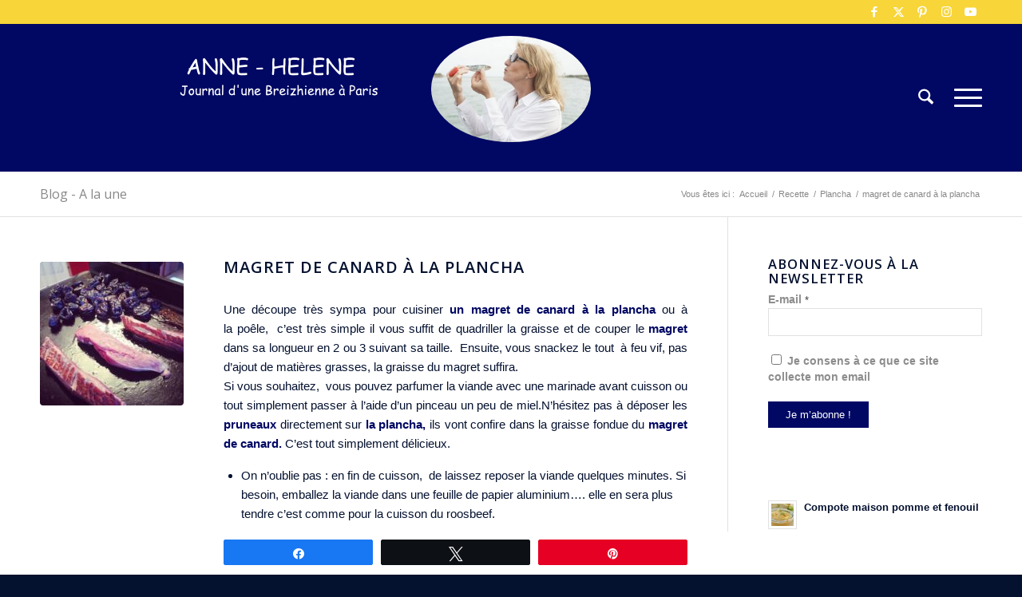

--- FILE ---
content_type: text/html; charset=UTF-8
request_url: https://www.annehelene.fr/magret-de-canard-pruneau-dagen-plancha/
body_size: 22000
content:
<!DOCTYPE html>
<html lang="fr-FR" class="html_stretched responsive av-preloader-disabled av-default-lightbox  html_header_top html_logo_left html_main_nav_header html_menu_right html_custom html_header_sticky_disabled html_header_shrinking_disabled html_header_topbar_active html_mobile_menu_tablet html_header_searchicon html_content_align_center html_header_unstick_top_disabled html_header_stretch_disabled html_minimal_header html_minimal_header_shadow html_elegant-blog html_modern-blog html_burger_menu html_av-overlay-full html_av-submenu-noclone html_entry_id_15241 av-cookies-no-cookie-consent av-no-preview html_burger_menu_active ">
<head>
<meta charset="UTF-8" />



<!-- mobile setting -->
<meta name="viewport" content="width=device-width, initial-scale=1, maximum-scale=1">

<!-- Scripts/CSS and wp_head hook -->
<title>magret de canard au pruneau cuit à la plancha </title><link rel="preload" data-rocket-preload as="style" href="https://fonts.googleapis.com/css?family=Abril%20FatFace%3A400%2C400i%2C700%2C700i%7CAlegreya%3A400%2C400i%2C700%2C700i%7CAlegreya%20Sans%3A400%2C400i%2C700%2C700i%7CAmatic%20SC%3A400%2C400i%2C700%2C700i%7CAnonymous%20Pro%3A400%2C400i%2C700%2C700i%7CArchitects%20Daughter%3A400%2C400i%2C700%2C700i%7CArchivo%3A400%2C400i%2C700%2C700i%7CArchivo%20Narrow%3A400%2C400i%2C700%2C700i%7CAsap%3A400%2C400i%2C700%2C700i%7CBarlow%3A400%2C400i%2C700%2C700i%7CBioRhyme%3A400%2C400i%2C700%2C700i%7CBonbon%3A400%2C400i%2C700%2C700i%7CCabin%3A400%2C400i%2C700%2C700i%7CCairo%3A400%2C400i%2C700%2C700i%7CCardo%3A400%2C400i%2C700%2C700i%7CChivo%3A400%2C400i%2C700%2C700i%7CConcert%20One%3A400%2C400i%2C700%2C700i%7CCormorant%3A400%2C400i%2C700%2C700i%7CCrimson%20Text%3A400%2C400i%2C700%2C700i%7CEczar%3A400%2C400i%2C700%2C700i%7CExo%202%3A400%2C400i%2C700%2C700i%7CFira%20Sans%3A400%2C400i%2C700%2C700i%7CFjalla%20One%3A400%2C400i%2C700%2C700i%7CFrank%20Ruhl%20Libre%3A400%2C400i%2C700%2C700i%7CGreat%20Vibes%3A400%2C400i%2C700%2C700i%7CHeebo%3A400%2C400i%2C700%2C700i%7CIBM%20Plex%3A400%2C400i%2C700%2C700i%7CInconsolata%3A400%2C400i%2C700%2C700i%7CIndie%20Flower%3A400%2C400i%2C700%2C700i%7CInknut%20Antiqua%3A400%2C400i%2C700%2C700i%7CInter%3A400%2C400i%2C700%2C700i%7CKarla%3A400%2C400i%2C700%2C700i%7CLibre%20Baskerville%3A400%2C400i%2C700%2C700i%7CLibre%20Franklin%3A400%2C400i%2C700%2C700i%7CMontserrat%3A400%2C400i%2C700%2C700i%7CNeuton%3A400%2C400i%2C700%2C700i%7CNotable%3A400%2C400i%2C700%2C700i%7CNothing%20You%20Could%20Do%3A400%2C400i%2C700%2C700i%7CNoto%20Sans%3A400%2C400i%2C700%2C700i%7CNunito%3A400%2C400i%2C700%2C700i%7COld%20Standard%20TT%3A400%2C400i%2C700%2C700i%7COxygen%3A400%2C400i%2C700%2C700i%7CPacifico%3A400%2C400i%2C700%2C700i%7CPoppins%3A400%2C400i%2C700%2C700i%7CProza%20Libre%3A400%2C400i%2C700%2C700i%7CPT%20Sans%3A400%2C400i%2C700%2C700i%7CPT%20Serif%3A400%2C400i%2C700%2C700i%7CRakkas%3A400%2C400i%2C700%2C700i%7CReenie%20Beanie%3A400%2C400i%2C700%2C700i%7CRoboto%20Slab%3A400%2C400i%2C700%2C700i%7CRopa%20Sans%3A400%2C400i%2C700%2C700i%7CRubik%3A400%2C400i%2C700%2C700i%7CShadows%20Into%20Light%3A400%2C400i%2C700%2C700i%7CSpace%20Mono%3A400%2C400i%2C700%2C700i%7CSpectral%3A400%2C400i%2C700%2C700i%7CSue%20Ellen%20Francisco%3A400%2C400i%2C700%2C700i%7CTitillium%20Web%3A400%2C400i%2C700%2C700i%7CUbuntu%3A400%2C400i%2C700%2C700i%7CVarela%3A400%2C400i%2C700%2C700i%7CVollkorn%3A400%2C400i%2C700%2C700i%7CWork%20Sans%3A400%2C400i%2C700%2C700i%7CYatra%20One%3A400%2C400i%2C700%2C700i&#038;display=swap" /><link rel="stylesheet" href="https://fonts.googleapis.com/css?family=Abril%20FatFace%3A400%2C400i%2C700%2C700i%7CAlegreya%3A400%2C400i%2C700%2C700i%7CAlegreya%20Sans%3A400%2C400i%2C700%2C700i%7CAmatic%20SC%3A400%2C400i%2C700%2C700i%7CAnonymous%20Pro%3A400%2C400i%2C700%2C700i%7CArchitects%20Daughter%3A400%2C400i%2C700%2C700i%7CArchivo%3A400%2C400i%2C700%2C700i%7CArchivo%20Narrow%3A400%2C400i%2C700%2C700i%7CAsap%3A400%2C400i%2C700%2C700i%7CBarlow%3A400%2C400i%2C700%2C700i%7CBioRhyme%3A400%2C400i%2C700%2C700i%7CBonbon%3A400%2C400i%2C700%2C700i%7CCabin%3A400%2C400i%2C700%2C700i%7CCairo%3A400%2C400i%2C700%2C700i%7CCardo%3A400%2C400i%2C700%2C700i%7CChivo%3A400%2C400i%2C700%2C700i%7CConcert%20One%3A400%2C400i%2C700%2C700i%7CCormorant%3A400%2C400i%2C700%2C700i%7CCrimson%20Text%3A400%2C400i%2C700%2C700i%7CEczar%3A400%2C400i%2C700%2C700i%7CExo%202%3A400%2C400i%2C700%2C700i%7CFira%20Sans%3A400%2C400i%2C700%2C700i%7CFjalla%20One%3A400%2C400i%2C700%2C700i%7CFrank%20Ruhl%20Libre%3A400%2C400i%2C700%2C700i%7CGreat%20Vibes%3A400%2C400i%2C700%2C700i%7CHeebo%3A400%2C400i%2C700%2C700i%7CIBM%20Plex%3A400%2C400i%2C700%2C700i%7CInconsolata%3A400%2C400i%2C700%2C700i%7CIndie%20Flower%3A400%2C400i%2C700%2C700i%7CInknut%20Antiqua%3A400%2C400i%2C700%2C700i%7CInter%3A400%2C400i%2C700%2C700i%7CKarla%3A400%2C400i%2C700%2C700i%7CLibre%20Baskerville%3A400%2C400i%2C700%2C700i%7CLibre%20Franklin%3A400%2C400i%2C700%2C700i%7CMontserrat%3A400%2C400i%2C700%2C700i%7CNeuton%3A400%2C400i%2C700%2C700i%7CNotable%3A400%2C400i%2C700%2C700i%7CNothing%20You%20Could%20Do%3A400%2C400i%2C700%2C700i%7CNoto%20Sans%3A400%2C400i%2C700%2C700i%7CNunito%3A400%2C400i%2C700%2C700i%7COld%20Standard%20TT%3A400%2C400i%2C700%2C700i%7COxygen%3A400%2C400i%2C700%2C700i%7CPacifico%3A400%2C400i%2C700%2C700i%7CPoppins%3A400%2C400i%2C700%2C700i%7CProza%20Libre%3A400%2C400i%2C700%2C700i%7CPT%20Sans%3A400%2C400i%2C700%2C700i%7CPT%20Serif%3A400%2C400i%2C700%2C700i%7CRakkas%3A400%2C400i%2C700%2C700i%7CReenie%20Beanie%3A400%2C400i%2C700%2C700i%7CRoboto%20Slab%3A400%2C400i%2C700%2C700i%7CRopa%20Sans%3A400%2C400i%2C700%2C700i%7CRubik%3A400%2C400i%2C700%2C700i%7CShadows%20Into%20Light%3A400%2C400i%2C700%2C700i%7CSpace%20Mono%3A400%2C400i%2C700%2C700i%7CSpectral%3A400%2C400i%2C700%2C700i%7CSue%20Ellen%20Francisco%3A400%2C400i%2C700%2C700i%7CTitillium%20Web%3A400%2C400i%2C700%2C700i%7CUbuntu%3A400%2C400i%2C700%2C700i%7CVarela%3A400%2C400i%2C700%2C700i%7CVollkorn%3A400%2C400i%2C700%2C700i%7CWork%20Sans%3A400%2C400i%2C700%2C700i%7CYatra%20One%3A400%2C400i%2C700%2C700i&#038;display=swap" media="print" onload="this.media='all'" /><noscript><link rel="stylesheet" href="https://fonts.googleapis.com/css?family=Abril%20FatFace%3A400%2C400i%2C700%2C700i%7CAlegreya%3A400%2C400i%2C700%2C700i%7CAlegreya%20Sans%3A400%2C400i%2C700%2C700i%7CAmatic%20SC%3A400%2C400i%2C700%2C700i%7CAnonymous%20Pro%3A400%2C400i%2C700%2C700i%7CArchitects%20Daughter%3A400%2C400i%2C700%2C700i%7CArchivo%3A400%2C400i%2C700%2C700i%7CArchivo%20Narrow%3A400%2C400i%2C700%2C700i%7CAsap%3A400%2C400i%2C700%2C700i%7CBarlow%3A400%2C400i%2C700%2C700i%7CBioRhyme%3A400%2C400i%2C700%2C700i%7CBonbon%3A400%2C400i%2C700%2C700i%7CCabin%3A400%2C400i%2C700%2C700i%7CCairo%3A400%2C400i%2C700%2C700i%7CCardo%3A400%2C400i%2C700%2C700i%7CChivo%3A400%2C400i%2C700%2C700i%7CConcert%20One%3A400%2C400i%2C700%2C700i%7CCormorant%3A400%2C400i%2C700%2C700i%7CCrimson%20Text%3A400%2C400i%2C700%2C700i%7CEczar%3A400%2C400i%2C700%2C700i%7CExo%202%3A400%2C400i%2C700%2C700i%7CFira%20Sans%3A400%2C400i%2C700%2C700i%7CFjalla%20One%3A400%2C400i%2C700%2C700i%7CFrank%20Ruhl%20Libre%3A400%2C400i%2C700%2C700i%7CGreat%20Vibes%3A400%2C400i%2C700%2C700i%7CHeebo%3A400%2C400i%2C700%2C700i%7CIBM%20Plex%3A400%2C400i%2C700%2C700i%7CInconsolata%3A400%2C400i%2C700%2C700i%7CIndie%20Flower%3A400%2C400i%2C700%2C700i%7CInknut%20Antiqua%3A400%2C400i%2C700%2C700i%7CInter%3A400%2C400i%2C700%2C700i%7CKarla%3A400%2C400i%2C700%2C700i%7CLibre%20Baskerville%3A400%2C400i%2C700%2C700i%7CLibre%20Franklin%3A400%2C400i%2C700%2C700i%7CMontserrat%3A400%2C400i%2C700%2C700i%7CNeuton%3A400%2C400i%2C700%2C700i%7CNotable%3A400%2C400i%2C700%2C700i%7CNothing%20You%20Could%20Do%3A400%2C400i%2C700%2C700i%7CNoto%20Sans%3A400%2C400i%2C700%2C700i%7CNunito%3A400%2C400i%2C700%2C700i%7COld%20Standard%20TT%3A400%2C400i%2C700%2C700i%7COxygen%3A400%2C400i%2C700%2C700i%7CPacifico%3A400%2C400i%2C700%2C700i%7CPoppins%3A400%2C400i%2C700%2C700i%7CProza%20Libre%3A400%2C400i%2C700%2C700i%7CPT%20Sans%3A400%2C400i%2C700%2C700i%7CPT%20Serif%3A400%2C400i%2C700%2C700i%7CRakkas%3A400%2C400i%2C700%2C700i%7CReenie%20Beanie%3A400%2C400i%2C700%2C700i%7CRoboto%20Slab%3A400%2C400i%2C700%2C700i%7CRopa%20Sans%3A400%2C400i%2C700%2C700i%7CRubik%3A400%2C400i%2C700%2C700i%7CShadows%20Into%20Light%3A400%2C400i%2C700%2C700i%7CSpace%20Mono%3A400%2C400i%2C700%2C700i%7CSpectral%3A400%2C400i%2C700%2C700i%7CSue%20Ellen%20Francisco%3A400%2C400i%2C700%2C700i%7CTitillium%20Web%3A400%2C400i%2C700%2C700i%7CUbuntu%3A400%2C400i%2C700%2C700i%7CVarela%3A400%2C400i%2C700%2C700i%7CVollkorn%3A400%2C400i%2C700%2C700i%7CWork%20Sans%3A400%2C400i%2C700%2C700i%7CYatra%20One%3A400%2C400i%2C700%2C700i&#038;display=swap" /></noscript>
	<style>img:is([sizes="auto" i], [sizes^="auto," i]) { contain-intrinsic-size: 3000px 1500px }</style>
	
<!-- Social Warfare v4.5.6 https://warfareplugins.com - BEGINNING OF OUTPUT -->
<style>
	@font-face {
		font-family: "sw-icon-font";
		src:url("https://www.annehelene.fr/wp-content/plugins/social-warfare/assets/fonts/sw-icon-font.eot?ver=4.5.6");
		src:url("https://www.annehelene.fr/wp-content/plugins/social-warfare/assets/fonts/sw-icon-font.eot?ver=4.5.6#iefix") format("embedded-opentype"),
		url("https://www.annehelene.fr/wp-content/plugins/social-warfare/assets/fonts/sw-icon-font.woff?ver=4.5.6") format("woff"),
		url("https://www.annehelene.fr/wp-content/plugins/social-warfare/assets/fonts/sw-icon-font.ttf?ver=4.5.6") format("truetype"),
		url("https://www.annehelene.fr/wp-content/plugins/social-warfare/assets/fonts/sw-icon-font.svg?ver=4.5.6#1445203416") format("svg");
		font-weight: normal;
		font-style: normal;
		font-display:block;
	}
</style>
<!-- Social Warfare v4.5.6 https://warfareplugins.com - END OF OUTPUT -->

<meta name="description" content="quelle bonne idée de cuisiner des magrets de canards au pruneau à la plancha, c&#039;est délicieux et originale. Un best pour épater vos copains ! ">
<meta name="robots" content="index, follow, max-snippet:-1, max-image-preview:large, max-video-preview:-1">
<link rel="canonical" href="https://www.annehelene.fr/magret-de-canard-pruneau-dagen-plancha/">
<meta property="og:url" content="https://www.annehelene.fr/magret-de-canard-pruneau-dagen-plancha/">
<meta property="og:site_name" content="Anne-Hélène">
<meta property="og:locale" content="fr_FR">
<meta property="og:type" content="article">
<meta property="article:author" content="https://www.facebook.com/LaCuisineDAnneHelene">
<meta property="article:publisher" content="https://www.facebook.com/LaCuisineDAnneHelene">
<meta property="article:section" content="Plancha">
<meta property="article:tag" content="canard">
<meta property="article:tag" content="pruneau">
<meta property="article:tag" content="viande">
<meta property="og:title" content="magret de canard au pruneau cuit à la plancha ">
<meta property="og:description" content="quelle bonne idée de cuisiner des magrets de canards au pruneau à la plancha, c&#039;est délicieux et originale. Un best pour épater vos copains ! ">
<meta property="og:image" content="https://www.annehelene.fr/wp-content/uploads/2014/09/IMG_3923.jpg">
<meta property="og:image:secure_url" content="https://www.annehelene.fr/wp-content/uploads/2014/09/IMG_3923.jpg">
<meta property="og:image:width" content="1080">
<meta property="og:image:height" content="1080">
<meta property="og:image:alt" content="magret de canard aux pruneaux d&#039;agen">
<meta name="twitter:card" content="summary">
<meta name="twitter:site" content="@anne_hlne">
<meta name="twitter:creator" content="@anne_hlne">
<meta name="twitter:title" content="magret de canard au pruneau cuit à la plancha ">
<meta name="twitter:description" content="quelle bonne idée de cuisiner des magrets de canards au pruneau à la plancha, c&#039;est délicieux et originale. Un best pour épater vos copains ! ">
<meta name="twitter:image" content="https://www.annehelene.fr/wp-content/uploads/2014/09/IMG_3923-1030x1030.jpg">
<link rel='dns-prefetch' href='//www.googletagmanager.com' />
<link href='https://fonts.gstatic.com' crossorigin rel='preconnect' />
<link rel="alternate" type="application/rss+xml" title="Anne-Hélène &raquo; Flux" href="https://www.annehelene.fr/feed/" />
<link rel="alternate" type="application/rss+xml" title="Anne-Hélène &raquo; Flux des commentaires" href="https://www.annehelene.fr/comments/feed/" />
<link rel="alternate" type="application/rss+xml" title="Anne-Hélène &raquo; magret de canard à la plancha Flux des commentaires" href="https://www.annehelene.fr/magret-de-canard-pruneau-dagen-plancha/feed/" />

<!-- google webfont font replacement -->

			<script type='text/javascript'>

				(function() {

					/*	check if webfonts are disabled by user setting via cookie - or user must opt in.	*/
					var html = document.getElementsByTagName('html')[0];
					var cookie_check = html.className.indexOf('av-cookies-needs-opt-in') >= 0 || html.className.indexOf('av-cookies-can-opt-out') >= 0;
					var allow_continue = true;
					var silent_accept_cookie = html.className.indexOf('av-cookies-user-silent-accept') >= 0;

					if( cookie_check && ! silent_accept_cookie )
					{
						if( ! document.cookie.match(/aviaCookieConsent/) || html.className.indexOf('av-cookies-session-refused') >= 0 )
						{
							allow_continue = false;
						}
						else
						{
							if( ! document.cookie.match(/aviaPrivacyRefuseCookiesHideBar/) )
							{
								allow_continue = false;
							}
							else if( ! document.cookie.match(/aviaPrivacyEssentialCookiesEnabled/) )
							{
								allow_continue = false;
							}
							else if( document.cookie.match(/aviaPrivacyGoogleWebfontsDisabled/) )
							{
								allow_continue = false;
							}
						}
					}

					if( allow_continue )
					{
						var f = document.createElement('link');

						f.type 	= 'text/css';
						f.rel 	= 'stylesheet';
						f.href 	= 'https://fonts.googleapis.com/css?family=Open+Sans:400,600&display=auto';
						f.id 	= 'avia-google-webfont';

						document.getElementsByTagName('head')[0].appendChild(f);
					}
				})();

			</script>
			<link data-minify="1" rel='stylesheet' id='social-warfare-block-css-css' href='https://www.annehelene.fr/wp-content/cache/min/1/wp-content/plugins/social-warfare/assets/js/post-editor/dist/blocks.style.build.css?ver=1744625415' type='text/css' media='all' />
<link data-minify="1" rel='stylesheet' id='avia-grid-css' href='https://www.annehelene.fr/wp-content/cache/min/1/wp-content/themes/enfold/css/grid.css?ver=1744625415' type='text/css' media='all' />
<link data-minify="1" rel='stylesheet' id='avia-base-css' href='https://www.annehelene.fr/wp-content/cache/min/1/wp-content/themes/enfold/css/base.css?ver=1744625415' type='text/css' media='all' />
<link data-minify="1" rel='stylesheet' id='avia-layout-css' href='https://www.annehelene.fr/wp-content/cache/min/1/wp-content/themes/enfold/css/layout.css?ver=1744625415' type='text/css' media='all' />
<link data-minify="1" rel='stylesheet' id='avia-module-audioplayer-css' href='https://www.annehelene.fr/wp-content/cache/min/1/wp-content/themes/enfold/config-templatebuilder/avia-shortcodes/audio-player/audio-player.css?ver=1744625416' type='text/css' media='all' />
<link data-minify="1" rel='stylesheet' id='avia-module-blog-css' href='https://www.annehelene.fr/wp-content/cache/min/1/wp-content/themes/enfold/config-templatebuilder/avia-shortcodes/blog/blog.css?ver=1744625416' type='text/css' media='all' />
<link data-minify="1" rel='stylesheet' id='avia-module-postslider-css' href='https://www.annehelene.fr/wp-content/cache/min/1/wp-content/themes/enfold/config-templatebuilder/avia-shortcodes/postslider/postslider.css?ver=1744625416' type='text/css' media='all' />
<link data-minify="1" rel='stylesheet' id='avia-module-button-css' href='https://www.annehelene.fr/wp-content/cache/min/1/wp-content/themes/enfold/config-templatebuilder/avia-shortcodes/buttons/buttons.css?ver=1744625416' type='text/css' media='all' />
<link data-minify="1" rel='stylesheet' id='avia-module-buttonrow-css' href='https://www.annehelene.fr/wp-content/cache/min/1/wp-content/themes/enfold/config-templatebuilder/avia-shortcodes/buttonrow/buttonrow.css?ver=1744625416' type='text/css' media='all' />
<link data-minify="1" rel='stylesheet' id='avia-module-button-fullwidth-css' href='https://www.annehelene.fr/wp-content/cache/min/1/wp-content/themes/enfold/config-templatebuilder/avia-shortcodes/buttons_fullwidth/buttons_fullwidth.css?ver=1744625416' type='text/css' media='all' />
<link data-minify="1" rel='stylesheet' id='avia-module-catalogue-css' href='https://www.annehelene.fr/wp-content/cache/min/1/wp-content/themes/enfold/config-templatebuilder/avia-shortcodes/catalogue/catalogue.css?ver=1744625416' type='text/css' media='all' />
<link data-minify="1" rel='stylesheet' id='avia-module-comments-css' href='https://www.annehelene.fr/wp-content/cache/min/1/wp-content/themes/enfold/config-templatebuilder/avia-shortcodes/comments/comments.css?ver=1744625416' type='text/css' media='all' />
<link data-minify="1" rel='stylesheet' id='avia-module-contact-css' href='https://www.annehelene.fr/wp-content/cache/min/1/wp-content/themes/enfold/config-templatebuilder/avia-shortcodes/contact/contact.css?ver=1744625416' type='text/css' media='all' />
<link data-minify="1" rel='stylesheet' id='avia-module-slideshow-css' href='https://www.annehelene.fr/wp-content/cache/min/1/wp-content/themes/enfold/config-templatebuilder/avia-shortcodes/slideshow/slideshow.css?ver=1744625416' type='text/css' media='all' />
<link data-minify="1" rel='stylesheet' id='avia-module-slideshow-contentpartner-css' href='https://www.annehelene.fr/wp-content/cache/min/1/wp-content/themes/enfold/config-templatebuilder/avia-shortcodes/contentslider/contentslider.css?ver=1744625416' type='text/css' media='all' />
<link data-minify="1" rel='stylesheet' id='avia-module-countdown-css' href='https://www.annehelene.fr/wp-content/cache/min/1/wp-content/themes/enfold/config-templatebuilder/avia-shortcodes/countdown/countdown.css?ver=1744625416' type='text/css' media='all' />
<link data-minify="1" rel='stylesheet' id='avia-module-dynamic-field-css' href='https://www.annehelene.fr/wp-content/cache/min/1/wp-content/themes/enfold/config-templatebuilder/avia-shortcodes/dynamic_field/dynamic_field.css?ver=1744625416' type='text/css' media='all' />
<link data-minify="1" rel='stylesheet' id='avia-module-gallery-css' href='https://www.annehelene.fr/wp-content/cache/min/1/wp-content/themes/enfold/config-templatebuilder/avia-shortcodes/gallery/gallery.css?ver=1744625416' type='text/css' media='all' />
<link data-minify="1" rel='stylesheet' id='avia-module-gallery-hor-css' href='https://www.annehelene.fr/wp-content/cache/min/1/wp-content/themes/enfold/config-templatebuilder/avia-shortcodes/gallery_horizontal/gallery_horizontal.css?ver=1744625416' type='text/css' media='all' />
<link data-minify="1" rel='stylesheet' id='avia-module-maps-css' href='https://www.annehelene.fr/wp-content/cache/min/1/wp-content/themes/enfold/config-templatebuilder/avia-shortcodes/google_maps/google_maps.css?ver=1744625416' type='text/css' media='all' />
<link data-minify="1" rel='stylesheet' id='avia-module-gridrow-css' href='https://www.annehelene.fr/wp-content/cache/min/1/wp-content/themes/enfold/config-templatebuilder/avia-shortcodes/grid_row/grid_row.css?ver=1744625416' type='text/css' media='all' />
<link data-minify="1" rel='stylesheet' id='avia-module-heading-css' href='https://www.annehelene.fr/wp-content/cache/min/1/wp-content/themes/enfold/config-templatebuilder/avia-shortcodes/heading/heading.css?ver=1744625416' type='text/css' media='all' />
<link data-minify="1" rel='stylesheet' id='avia-module-rotator-css' href='https://www.annehelene.fr/wp-content/cache/min/1/wp-content/themes/enfold/config-templatebuilder/avia-shortcodes/headline_rotator/headline_rotator.css?ver=1744625416' type='text/css' media='all' />
<link data-minify="1" rel='stylesheet' id='avia-module-hr-css' href='https://www.annehelene.fr/wp-content/cache/min/1/wp-content/themes/enfold/config-templatebuilder/avia-shortcodes/hr/hr.css?ver=1744625416' type='text/css' media='all' />
<link data-minify="1" rel='stylesheet' id='avia-module-icon-css' href='https://www.annehelene.fr/wp-content/cache/min/1/wp-content/themes/enfold/config-templatebuilder/avia-shortcodes/icon/icon.css?ver=1744625416' type='text/css' media='all' />
<link data-minify="1" rel='stylesheet' id='avia-module-icon-circles-css' href='https://www.annehelene.fr/wp-content/cache/min/1/wp-content/themes/enfold/config-templatebuilder/avia-shortcodes/icon_circles/icon_circles.css?ver=1744625416' type='text/css' media='all' />
<link data-minify="1" rel='stylesheet' id='avia-module-iconbox-css' href='https://www.annehelene.fr/wp-content/cache/min/1/wp-content/themes/enfold/config-templatebuilder/avia-shortcodes/iconbox/iconbox.css?ver=1744625416' type='text/css' media='all' />
<link data-minify="1" rel='stylesheet' id='avia-module-icongrid-css' href='https://www.annehelene.fr/wp-content/cache/min/1/wp-content/themes/enfold/config-templatebuilder/avia-shortcodes/icongrid/icongrid.css?ver=1744625416' type='text/css' media='all' />
<link data-minify="1" rel='stylesheet' id='avia-module-iconlist-css' href='https://www.annehelene.fr/wp-content/cache/min/1/wp-content/themes/enfold/config-templatebuilder/avia-shortcodes/iconlist/iconlist.css?ver=1744625416' type='text/css' media='all' />
<link data-minify="1" rel='stylesheet' id='avia-module-image-css' href='https://www.annehelene.fr/wp-content/cache/min/1/wp-content/themes/enfold/config-templatebuilder/avia-shortcodes/image/image.css?ver=1744625416' type='text/css' media='all' />
<link data-minify="1" rel='stylesheet' id='avia-module-image-diff-css' href='https://www.annehelene.fr/wp-content/cache/min/1/wp-content/themes/enfold/config-templatebuilder/avia-shortcodes/image_diff/image_diff.css?ver=1744625416' type='text/css' media='all' />
<link data-minify="1" rel='stylesheet' id='avia-module-hotspot-css' href='https://www.annehelene.fr/wp-content/cache/min/1/wp-content/themes/enfold/config-templatebuilder/avia-shortcodes/image_hotspots/image_hotspots.css?ver=1744625416' type='text/css' media='all' />
<link data-minify="1" rel='stylesheet' id='avia-module-sc-lottie-animation-css' href='https://www.annehelene.fr/wp-content/cache/min/1/wp-content/themes/enfold/config-templatebuilder/avia-shortcodes/lottie_animation/lottie_animation.css?ver=1744625416' type='text/css' media='all' />
<link data-minify="1" rel='stylesheet' id='avia-module-magazine-css' href='https://www.annehelene.fr/wp-content/cache/min/1/wp-content/themes/enfold/config-templatebuilder/avia-shortcodes/magazine/magazine.css?ver=1744625416' type='text/css' media='all' />
<link data-minify="1" rel='stylesheet' id='avia-module-masonry-css' href='https://www.annehelene.fr/wp-content/cache/min/1/wp-content/themes/enfold/config-templatebuilder/avia-shortcodes/masonry_entries/masonry_entries.css?ver=1744625416' type='text/css' media='all' />
<link data-minify="1" rel='stylesheet' id='avia-siteloader-css' href='https://www.annehelene.fr/wp-content/cache/min/1/wp-content/themes/enfold/css/avia-snippet-site-preloader.css?ver=1744625416' type='text/css' media='all' />
<link data-minify="1" rel='stylesheet' id='avia-module-menu-css' href='https://www.annehelene.fr/wp-content/cache/min/1/wp-content/themes/enfold/config-templatebuilder/avia-shortcodes/menu/menu.css?ver=1744625416' type='text/css' media='all' />
<link data-minify="1" rel='stylesheet' id='avia-module-notification-css' href='https://www.annehelene.fr/wp-content/cache/min/1/wp-content/themes/enfold/config-templatebuilder/avia-shortcodes/notification/notification.css?ver=1744625416' type='text/css' media='all' />
<link data-minify="1" rel='stylesheet' id='avia-module-numbers-css' href='https://www.annehelene.fr/wp-content/cache/min/1/wp-content/themes/enfold/config-templatebuilder/avia-shortcodes/numbers/numbers.css?ver=1744625416' type='text/css' media='all' />
<link data-minify="1" rel='stylesheet' id='avia-module-portfolio-css' href='https://www.annehelene.fr/wp-content/cache/min/1/wp-content/themes/enfold/config-templatebuilder/avia-shortcodes/portfolio/portfolio.css?ver=1744625416' type='text/css' media='all' />
<link data-minify="1" rel='stylesheet' id='avia-module-post-metadata-css' href='https://www.annehelene.fr/wp-content/cache/min/1/wp-content/themes/enfold/config-templatebuilder/avia-shortcodes/post_metadata/post_metadata.css?ver=1744625416' type='text/css' media='all' />
<link data-minify="1" rel='stylesheet' id='avia-module-progress-bar-css' href='https://www.annehelene.fr/wp-content/cache/min/1/wp-content/themes/enfold/config-templatebuilder/avia-shortcodes/progressbar/progressbar.css?ver=1744625416' type='text/css' media='all' />
<link data-minify="1" rel='stylesheet' id='avia-module-promobox-css' href='https://www.annehelene.fr/wp-content/cache/min/1/wp-content/themes/enfold/config-templatebuilder/avia-shortcodes/promobox/promobox.css?ver=1744625416' type='text/css' media='all' />
<link data-minify="1" rel='stylesheet' id='avia-sc-search-css' href='https://www.annehelene.fr/wp-content/cache/min/1/wp-content/themes/enfold/config-templatebuilder/avia-shortcodes/search/search.css?ver=1744625416' type='text/css' media='all' />
<link data-minify="1" rel='stylesheet' id='avia-module-slideshow-accordion-css' href='https://www.annehelene.fr/wp-content/cache/min/1/wp-content/themes/enfold/config-templatebuilder/avia-shortcodes/slideshow_accordion/slideshow_accordion.css?ver=1744625416' type='text/css' media='all' />
<link data-minify="1" rel='stylesheet' id='avia-module-slideshow-feature-image-css' href='https://www.annehelene.fr/wp-content/cache/min/1/wp-content/themes/enfold/config-templatebuilder/avia-shortcodes/slideshow_feature_image/slideshow_feature_image.css?ver=1744625416' type='text/css' media='all' />
<link data-minify="1" rel='stylesheet' id='avia-module-slideshow-fullsize-css' href='https://www.annehelene.fr/wp-content/cache/min/1/wp-content/themes/enfold/config-templatebuilder/avia-shortcodes/slideshow_fullsize/slideshow_fullsize.css?ver=1744625416' type='text/css' media='all' />
<link data-minify="1" rel='stylesheet' id='avia-module-slideshow-fullscreen-css' href='https://www.annehelene.fr/wp-content/cache/min/1/wp-content/themes/enfold/config-templatebuilder/avia-shortcodes/slideshow_fullscreen/slideshow_fullscreen.css?ver=1744625416' type='text/css' media='all' />
<link data-minify="1" rel='stylesheet' id='avia-module-social-css' href='https://www.annehelene.fr/wp-content/cache/min/1/wp-content/themes/enfold/config-templatebuilder/avia-shortcodes/social_share/social_share.css?ver=1744625416' type='text/css' media='all' />
<link data-minify="1" rel='stylesheet' id='avia-module-tabsection-css' href='https://www.annehelene.fr/wp-content/cache/min/1/wp-content/themes/enfold/config-templatebuilder/avia-shortcodes/tab_section/tab_section.css?ver=1744625416' type='text/css' media='all' />
<link data-minify="1" rel='stylesheet' id='avia-module-table-css' href='https://www.annehelene.fr/wp-content/cache/min/1/wp-content/themes/enfold/config-templatebuilder/avia-shortcodes/table/table.css?ver=1744625416' type='text/css' media='all' />
<link data-minify="1" rel='stylesheet' id='avia-module-tabs-css' href='https://www.annehelene.fr/wp-content/cache/min/1/wp-content/themes/enfold/config-templatebuilder/avia-shortcodes/tabs/tabs.css?ver=1744625416' type='text/css' media='all' />
<link data-minify="1" rel='stylesheet' id='avia-module-team-css' href='https://www.annehelene.fr/wp-content/cache/min/1/wp-content/themes/enfold/config-templatebuilder/avia-shortcodes/team/team.css?ver=1744625416' type='text/css' media='all' />
<link data-minify="1" rel='stylesheet' id='avia-module-testimonials-css' href='https://www.annehelene.fr/wp-content/cache/min/1/wp-content/themes/enfold/config-templatebuilder/avia-shortcodes/testimonials/testimonials.css?ver=1744625416' type='text/css' media='all' />
<link data-minify="1" rel='stylesheet' id='avia-module-timeline-css' href='https://www.annehelene.fr/wp-content/cache/min/1/wp-content/themes/enfold/config-templatebuilder/avia-shortcodes/timeline/timeline.css?ver=1744625416' type='text/css' media='all' />
<link data-minify="1" rel='stylesheet' id='avia-module-toggles-css' href='https://www.annehelene.fr/wp-content/cache/min/1/wp-content/themes/enfold/config-templatebuilder/avia-shortcodes/toggles/toggles.css?ver=1744625416' type='text/css' media='all' />
<link data-minify="1" rel='stylesheet' id='avia-module-video-css' href='https://www.annehelene.fr/wp-content/cache/min/1/wp-content/themes/enfold/config-templatebuilder/avia-shortcodes/video/video.css?ver=1744625416' type='text/css' media='all' />
<style id='wp-emoji-styles-inline-css' type='text/css'>

	img.wp-smiley, img.emoji {
		display: inline !important;
		border: none !important;
		box-shadow: none !important;
		height: 1em !important;
		width: 1em !important;
		margin: 0 0.07em !important;
		vertical-align: -0.1em !important;
		background: none !important;
		padding: 0 !important;
	}
</style>
<link rel='stylesheet' id='wp-block-library-css' href='https://www.annehelene.fr/wp-includes/css/dist/block-library/style.min.css?ver=c26a1a9632cea8bf4b86855a05ccd258' type='text/css' media='all' />
<link data-minify="1" rel='stylesheet' id='enfold-custom-block-css-css' href='https://www.annehelene.fr/wp-content/cache/min/1/wp-content/themes/enfold/wp-blocks/src/textblock/style.css?ver=1744625416' type='text/css' media='all' />
<style id='global-styles-inline-css' type='text/css'>
:root{--wp--preset--aspect-ratio--square: 1;--wp--preset--aspect-ratio--4-3: 4/3;--wp--preset--aspect-ratio--3-4: 3/4;--wp--preset--aspect-ratio--3-2: 3/2;--wp--preset--aspect-ratio--2-3: 2/3;--wp--preset--aspect-ratio--16-9: 16/9;--wp--preset--aspect-ratio--9-16: 9/16;--wp--preset--color--black: #000000;--wp--preset--color--cyan-bluish-gray: #abb8c3;--wp--preset--color--white: #ffffff;--wp--preset--color--pale-pink: #f78da7;--wp--preset--color--vivid-red: #cf2e2e;--wp--preset--color--luminous-vivid-orange: #ff6900;--wp--preset--color--luminous-vivid-amber: #fcb900;--wp--preset--color--light-green-cyan: #7bdcb5;--wp--preset--color--vivid-green-cyan: #00d084;--wp--preset--color--pale-cyan-blue: #8ed1fc;--wp--preset--color--vivid-cyan-blue: #0693e3;--wp--preset--color--vivid-purple: #9b51e0;--wp--preset--color--metallic-red: #b02b2c;--wp--preset--color--maximum-yellow-red: #edae44;--wp--preset--color--yellow-sun: #eeee22;--wp--preset--color--palm-leaf: #83a846;--wp--preset--color--aero: #7bb0e7;--wp--preset--color--old-lavender: #745f7e;--wp--preset--color--steel-teal: #5f8789;--wp--preset--color--raspberry-pink: #d65799;--wp--preset--color--medium-turquoise: #4ecac2;--wp--preset--gradient--vivid-cyan-blue-to-vivid-purple: linear-gradient(135deg,rgba(6,147,227,1) 0%,rgb(155,81,224) 100%);--wp--preset--gradient--light-green-cyan-to-vivid-green-cyan: linear-gradient(135deg,rgb(122,220,180) 0%,rgb(0,208,130) 100%);--wp--preset--gradient--luminous-vivid-amber-to-luminous-vivid-orange: linear-gradient(135deg,rgba(252,185,0,1) 0%,rgba(255,105,0,1) 100%);--wp--preset--gradient--luminous-vivid-orange-to-vivid-red: linear-gradient(135deg,rgba(255,105,0,1) 0%,rgb(207,46,46) 100%);--wp--preset--gradient--very-light-gray-to-cyan-bluish-gray: linear-gradient(135deg,rgb(238,238,238) 0%,rgb(169,184,195) 100%);--wp--preset--gradient--cool-to-warm-spectrum: linear-gradient(135deg,rgb(74,234,220) 0%,rgb(151,120,209) 20%,rgb(207,42,186) 40%,rgb(238,44,130) 60%,rgb(251,105,98) 80%,rgb(254,248,76) 100%);--wp--preset--gradient--blush-light-purple: linear-gradient(135deg,rgb(255,206,236) 0%,rgb(152,150,240) 100%);--wp--preset--gradient--blush-bordeaux: linear-gradient(135deg,rgb(254,205,165) 0%,rgb(254,45,45) 50%,rgb(107,0,62) 100%);--wp--preset--gradient--luminous-dusk: linear-gradient(135deg,rgb(255,203,112) 0%,rgb(199,81,192) 50%,rgb(65,88,208) 100%);--wp--preset--gradient--pale-ocean: linear-gradient(135deg,rgb(255,245,203) 0%,rgb(182,227,212) 50%,rgb(51,167,181) 100%);--wp--preset--gradient--electric-grass: linear-gradient(135deg,rgb(202,248,128) 0%,rgb(113,206,126) 100%);--wp--preset--gradient--midnight: linear-gradient(135deg,rgb(2,3,129) 0%,rgb(40,116,252) 100%);--wp--preset--font-size--small: 1rem;--wp--preset--font-size--medium: 1.125rem;--wp--preset--font-size--large: 1.75rem;--wp--preset--font-size--x-large: clamp(1.75rem, 3vw, 2.25rem);--wp--preset--spacing--20: 0.44rem;--wp--preset--spacing--30: 0.67rem;--wp--preset--spacing--40: 1rem;--wp--preset--spacing--50: 1.5rem;--wp--preset--spacing--60: 2.25rem;--wp--preset--spacing--70: 3.38rem;--wp--preset--spacing--80: 5.06rem;--wp--preset--shadow--natural: 6px 6px 9px rgba(0, 0, 0, 0.2);--wp--preset--shadow--deep: 12px 12px 50px rgba(0, 0, 0, 0.4);--wp--preset--shadow--sharp: 6px 6px 0px rgba(0, 0, 0, 0.2);--wp--preset--shadow--outlined: 6px 6px 0px -3px rgba(255, 255, 255, 1), 6px 6px rgba(0, 0, 0, 1);--wp--preset--shadow--crisp: 6px 6px 0px rgba(0, 0, 0, 1);}:root { --wp--style--global--content-size: 800px;--wp--style--global--wide-size: 1130px; }:where(body) { margin: 0; }.wp-site-blocks > .alignleft { float: left; margin-right: 2em; }.wp-site-blocks > .alignright { float: right; margin-left: 2em; }.wp-site-blocks > .aligncenter { justify-content: center; margin-left: auto; margin-right: auto; }:where(.is-layout-flex){gap: 0.5em;}:where(.is-layout-grid){gap: 0.5em;}.is-layout-flow > .alignleft{float: left;margin-inline-start: 0;margin-inline-end: 2em;}.is-layout-flow > .alignright{float: right;margin-inline-start: 2em;margin-inline-end: 0;}.is-layout-flow > .aligncenter{margin-left: auto !important;margin-right: auto !important;}.is-layout-constrained > .alignleft{float: left;margin-inline-start: 0;margin-inline-end: 2em;}.is-layout-constrained > .alignright{float: right;margin-inline-start: 2em;margin-inline-end: 0;}.is-layout-constrained > .aligncenter{margin-left: auto !important;margin-right: auto !important;}.is-layout-constrained > :where(:not(.alignleft):not(.alignright):not(.alignfull)){max-width: var(--wp--style--global--content-size);margin-left: auto !important;margin-right: auto !important;}.is-layout-constrained > .alignwide{max-width: var(--wp--style--global--wide-size);}body .is-layout-flex{display: flex;}.is-layout-flex{flex-wrap: wrap;align-items: center;}.is-layout-flex > :is(*, div){margin: 0;}body .is-layout-grid{display: grid;}.is-layout-grid > :is(*, div){margin: 0;}body{padding-top: 0px;padding-right: 0px;padding-bottom: 0px;padding-left: 0px;}a:where(:not(.wp-element-button)){text-decoration: underline;}:root :where(.wp-element-button, .wp-block-button__link){background-color: #32373c;border-width: 0;color: #fff;font-family: inherit;font-size: inherit;line-height: inherit;padding: calc(0.667em + 2px) calc(1.333em + 2px);text-decoration: none;}.has-black-color{color: var(--wp--preset--color--black) !important;}.has-cyan-bluish-gray-color{color: var(--wp--preset--color--cyan-bluish-gray) !important;}.has-white-color{color: var(--wp--preset--color--white) !important;}.has-pale-pink-color{color: var(--wp--preset--color--pale-pink) !important;}.has-vivid-red-color{color: var(--wp--preset--color--vivid-red) !important;}.has-luminous-vivid-orange-color{color: var(--wp--preset--color--luminous-vivid-orange) !important;}.has-luminous-vivid-amber-color{color: var(--wp--preset--color--luminous-vivid-amber) !important;}.has-light-green-cyan-color{color: var(--wp--preset--color--light-green-cyan) !important;}.has-vivid-green-cyan-color{color: var(--wp--preset--color--vivid-green-cyan) !important;}.has-pale-cyan-blue-color{color: var(--wp--preset--color--pale-cyan-blue) !important;}.has-vivid-cyan-blue-color{color: var(--wp--preset--color--vivid-cyan-blue) !important;}.has-vivid-purple-color{color: var(--wp--preset--color--vivid-purple) !important;}.has-metallic-red-color{color: var(--wp--preset--color--metallic-red) !important;}.has-maximum-yellow-red-color{color: var(--wp--preset--color--maximum-yellow-red) !important;}.has-yellow-sun-color{color: var(--wp--preset--color--yellow-sun) !important;}.has-palm-leaf-color{color: var(--wp--preset--color--palm-leaf) !important;}.has-aero-color{color: var(--wp--preset--color--aero) !important;}.has-old-lavender-color{color: var(--wp--preset--color--old-lavender) !important;}.has-steel-teal-color{color: var(--wp--preset--color--steel-teal) !important;}.has-raspberry-pink-color{color: var(--wp--preset--color--raspberry-pink) !important;}.has-medium-turquoise-color{color: var(--wp--preset--color--medium-turquoise) !important;}.has-black-background-color{background-color: var(--wp--preset--color--black) !important;}.has-cyan-bluish-gray-background-color{background-color: var(--wp--preset--color--cyan-bluish-gray) !important;}.has-white-background-color{background-color: var(--wp--preset--color--white) !important;}.has-pale-pink-background-color{background-color: var(--wp--preset--color--pale-pink) !important;}.has-vivid-red-background-color{background-color: var(--wp--preset--color--vivid-red) !important;}.has-luminous-vivid-orange-background-color{background-color: var(--wp--preset--color--luminous-vivid-orange) !important;}.has-luminous-vivid-amber-background-color{background-color: var(--wp--preset--color--luminous-vivid-amber) !important;}.has-light-green-cyan-background-color{background-color: var(--wp--preset--color--light-green-cyan) !important;}.has-vivid-green-cyan-background-color{background-color: var(--wp--preset--color--vivid-green-cyan) !important;}.has-pale-cyan-blue-background-color{background-color: var(--wp--preset--color--pale-cyan-blue) !important;}.has-vivid-cyan-blue-background-color{background-color: var(--wp--preset--color--vivid-cyan-blue) !important;}.has-vivid-purple-background-color{background-color: var(--wp--preset--color--vivid-purple) !important;}.has-metallic-red-background-color{background-color: var(--wp--preset--color--metallic-red) !important;}.has-maximum-yellow-red-background-color{background-color: var(--wp--preset--color--maximum-yellow-red) !important;}.has-yellow-sun-background-color{background-color: var(--wp--preset--color--yellow-sun) !important;}.has-palm-leaf-background-color{background-color: var(--wp--preset--color--palm-leaf) !important;}.has-aero-background-color{background-color: var(--wp--preset--color--aero) !important;}.has-old-lavender-background-color{background-color: var(--wp--preset--color--old-lavender) !important;}.has-steel-teal-background-color{background-color: var(--wp--preset--color--steel-teal) !important;}.has-raspberry-pink-background-color{background-color: var(--wp--preset--color--raspberry-pink) !important;}.has-medium-turquoise-background-color{background-color: var(--wp--preset--color--medium-turquoise) !important;}.has-black-border-color{border-color: var(--wp--preset--color--black) !important;}.has-cyan-bluish-gray-border-color{border-color: var(--wp--preset--color--cyan-bluish-gray) !important;}.has-white-border-color{border-color: var(--wp--preset--color--white) !important;}.has-pale-pink-border-color{border-color: var(--wp--preset--color--pale-pink) !important;}.has-vivid-red-border-color{border-color: var(--wp--preset--color--vivid-red) !important;}.has-luminous-vivid-orange-border-color{border-color: var(--wp--preset--color--luminous-vivid-orange) !important;}.has-luminous-vivid-amber-border-color{border-color: var(--wp--preset--color--luminous-vivid-amber) !important;}.has-light-green-cyan-border-color{border-color: var(--wp--preset--color--light-green-cyan) !important;}.has-vivid-green-cyan-border-color{border-color: var(--wp--preset--color--vivid-green-cyan) !important;}.has-pale-cyan-blue-border-color{border-color: var(--wp--preset--color--pale-cyan-blue) !important;}.has-vivid-cyan-blue-border-color{border-color: var(--wp--preset--color--vivid-cyan-blue) !important;}.has-vivid-purple-border-color{border-color: var(--wp--preset--color--vivid-purple) !important;}.has-metallic-red-border-color{border-color: var(--wp--preset--color--metallic-red) !important;}.has-maximum-yellow-red-border-color{border-color: var(--wp--preset--color--maximum-yellow-red) !important;}.has-yellow-sun-border-color{border-color: var(--wp--preset--color--yellow-sun) !important;}.has-palm-leaf-border-color{border-color: var(--wp--preset--color--palm-leaf) !important;}.has-aero-border-color{border-color: var(--wp--preset--color--aero) !important;}.has-old-lavender-border-color{border-color: var(--wp--preset--color--old-lavender) !important;}.has-steel-teal-border-color{border-color: var(--wp--preset--color--steel-teal) !important;}.has-raspberry-pink-border-color{border-color: var(--wp--preset--color--raspberry-pink) !important;}.has-medium-turquoise-border-color{border-color: var(--wp--preset--color--medium-turquoise) !important;}.has-vivid-cyan-blue-to-vivid-purple-gradient-background{background: var(--wp--preset--gradient--vivid-cyan-blue-to-vivid-purple) !important;}.has-light-green-cyan-to-vivid-green-cyan-gradient-background{background: var(--wp--preset--gradient--light-green-cyan-to-vivid-green-cyan) !important;}.has-luminous-vivid-amber-to-luminous-vivid-orange-gradient-background{background: var(--wp--preset--gradient--luminous-vivid-amber-to-luminous-vivid-orange) !important;}.has-luminous-vivid-orange-to-vivid-red-gradient-background{background: var(--wp--preset--gradient--luminous-vivid-orange-to-vivid-red) !important;}.has-very-light-gray-to-cyan-bluish-gray-gradient-background{background: var(--wp--preset--gradient--very-light-gray-to-cyan-bluish-gray) !important;}.has-cool-to-warm-spectrum-gradient-background{background: var(--wp--preset--gradient--cool-to-warm-spectrum) !important;}.has-blush-light-purple-gradient-background{background: var(--wp--preset--gradient--blush-light-purple) !important;}.has-blush-bordeaux-gradient-background{background: var(--wp--preset--gradient--blush-bordeaux) !important;}.has-luminous-dusk-gradient-background{background: var(--wp--preset--gradient--luminous-dusk) !important;}.has-pale-ocean-gradient-background{background: var(--wp--preset--gradient--pale-ocean) !important;}.has-electric-grass-gradient-background{background: var(--wp--preset--gradient--electric-grass) !important;}.has-midnight-gradient-background{background: var(--wp--preset--gradient--midnight) !important;}.has-small-font-size{font-size: var(--wp--preset--font-size--small) !important;}.has-medium-font-size{font-size: var(--wp--preset--font-size--medium) !important;}.has-large-font-size{font-size: var(--wp--preset--font-size--large) !important;}.has-x-large-font-size{font-size: var(--wp--preset--font-size--x-large) !important;}
:where(.wp-block-post-template.is-layout-flex){gap: 1.25em;}:where(.wp-block-post-template.is-layout-grid){gap: 1.25em;}
:where(.wp-block-columns.is-layout-flex){gap: 2em;}:where(.wp-block-columns.is-layout-grid){gap: 2em;}
:root :where(.wp-block-pullquote){font-size: 1.5em;line-height: 1.6;}
</style>
<link rel='stylesheet' id='social_warfare-css' href='https://www.annehelene.fr/wp-content/plugins/social-warfare/assets/css/style.min.css?ver=4.5.6' type='text/css' media='all' />
<link data-minify="1" rel='stylesheet' id='avia-scs-css' href='https://www.annehelene.fr/wp-content/cache/min/1/wp-content/themes/enfold/css/shortcodes.css?ver=1744625416' type='text/css' media='all' />
<link data-minify="1" rel='stylesheet' id='avia-fold-unfold-css' href='https://www.annehelene.fr/wp-content/cache/min/1/wp-content/themes/enfold/css/avia-snippet-fold-unfold.css?ver=1744625416' type='text/css' media='all' />
<link rel='stylesheet' id='avia-popup-css-css' href='https://www.annehelene.fr/wp-content/themes/enfold/js/aviapopup/magnific-popup.min.css?ver=7.1' type='text/css' media='screen' />
<link data-minify="1" rel='stylesheet' id='avia-lightbox-css' href='https://www.annehelene.fr/wp-content/cache/min/1/wp-content/themes/enfold/css/avia-snippet-lightbox.css?ver=1744625416' type='text/css' media='screen' />
<link data-minify="1" rel='stylesheet' id='avia-widget-css-css' href='https://www.annehelene.fr/wp-content/cache/min/1/wp-content/themes/enfold/css/avia-snippet-widget.css?ver=1744625416' type='text/css' media='screen' />
<link data-minify="1" rel='stylesheet' id='avia-dynamic-css' href='https://www.annehelene.fr/wp-content/cache/min/1/wp-content/uploads/dynamic_avia/enfold_child.css?ver=1744625416' type='text/css' media='all' />
<link data-minify="1" rel='stylesheet' id='avia-custom-css' href='https://www.annehelene.fr/wp-content/cache/min/1/wp-content/themes/enfold/css/custom.css?ver=1744625416' type='text/css' media='all' />
<link rel='stylesheet' id='avia-style-css' href='https://www.annehelene.fr/wp-content/themes/enfold-child/style.css?ver=7.1' type='text/css' media='all' />
<script type="text/javascript" src="https://www.annehelene.fr/wp-includes/js/jquery/jquery.min.js?ver=3.7.1" id="jquery-core-js"></script>
<script type="text/javascript" src="https://www.annehelene.fr/wp-includes/js/jquery/jquery-migrate.min.js?ver=3.4.1" id="jquery-migrate-js" data-rocket-defer defer></script>
<script data-minify="1" type="text/javascript" src="https://www.annehelene.fr/wp-content/cache/min/1/wp-content/themes/enfold/js/avia-js.js?ver=1744625417" id="avia-js-js" data-rocket-defer defer></script>
<script data-minify="1" type="text/javascript" src="https://www.annehelene.fr/wp-content/cache/min/1/wp-content/themes/enfold/js/avia-compat.js?ver=1744625417" id="avia-compat-js" data-rocket-defer defer></script>

<!-- Extrait de code de la balise Google (gtag.js) ajouté par Site Kit -->

<!-- Extrait Google Analytics ajouté par Site Kit -->
<script type="text/javascript" src="https://www.googletagmanager.com/gtag/js?id=G-97C601SSPE" id="google_gtagjs-js" async></script>
<script type="text/javascript" id="google_gtagjs-js-after">
/* <![CDATA[ */
window.dataLayer = window.dataLayer || [];function gtag(){dataLayer.push(arguments);}
gtag("set","linker",{"domains":["www.annehelene.fr"]});
gtag("js", new Date());
gtag("set", "developer_id.dZTNiMT", true);
gtag("config", "G-97C601SSPE");
/* ]]> */
</script>

<!-- Extrait de code de la balise Google de fin (gtag.js) ajouté par Site Kit -->
<link rel="https://api.w.org/" href="https://www.annehelene.fr/wp-json/" /><link rel="alternate" title="JSON" type="application/json" href="https://www.annehelene.fr/wp-json/wp/v2/posts/15241" />
<link rel="alternate" title="oEmbed (JSON)" type="application/json+oembed" href="https://www.annehelene.fr/wp-json/oembed/1.0/embed?url=https%3A%2F%2Fwww.annehelene.fr%2Fmagret-de-canard-pruneau-dagen-plancha%2F" />
<link rel="alternate" title="oEmbed (XML)" type="text/xml+oembed" href="https://www.annehelene.fr/wp-json/oembed/1.0/embed?url=https%3A%2F%2Fwww.annehelene.fr%2Fmagret-de-canard-pruneau-dagen-plancha%2F&#038;format=xml" />
<meta name="generator" content="Site Kit by Google 1.150.0" /><style type="text/css"> .tippy-box[data-theme~="wprm"] { background-color: #333333; color: #FFFFFF; } .tippy-box[data-theme~="wprm"][data-placement^="top"] > .tippy-arrow::before { border-top-color: #333333; } .tippy-box[data-theme~="wprm"][data-placement^="bottom"] > .tippy-arrow::before { border-bottom-color: #333333; } .tippy-box[data-theme~="wprm"][data-placement^="left"] > .tippy-arrow::before { border-left-color: #333333; } .tippy-box[data-theme~="wprm"][data-placement^="right"] > .tippy-arrow::before { border-right-color: #333333; } .tippy-box[data-theme~="wprm"] a { color: #FFFFFF; } .wprm-comment-rating svg { width: 18px !important; height: 18px !important; } img.wprm-comment-rating { width: 90px !important; height: 18px !important; } body { --comment-rating-star-color: #343434; } body { --wprm-popup-font-size: 16px; } body { --wprm-popup-background: #ffffff; } body { --wprm-popup-title: #000000; } body { --wprm-popup-content: #444444; } body { --wprm-popup-button-background: #444444; } body { --wprm-popup-button-text: #ffffff; }</style><style type="text/css">.wprm-glossary-term {color: #5A822B;text-decoration: underline;cursor: help;}</style>

<!--[if lt IE 9]><script src="https://www.annehelene.fr/wp-content/themes/enfold/js/html5shiv.js"></script><![endif]--><link rel="profile" href="https://gmpg.org/xfn/11" />
<link rel="alternate" type="application/rss+xml" title="Anne-Hélène RSS2 Feed" href="https://www.annehelene.fr/feed/" />
<link rel="pingback" href="https://www.annehelene.fr/xmlrpc.php" />

<style type='text/css' media='screen'>
 #top #header_main > .container, #top #header_main > .container .main_menu  .av-main-nav > li > a, #top #header_main #menu-item-shop .cart_dropdown_link{ height:185px; line-height: 185px; }
 .html_top_nav_header .av-logo-container{ height:185px;  }
 .html_header_top.html_header_sticky #top #wrap_all #main{ padding-top:215px; } 
</style>
<link rel="icon" href="https://www.annehelene.fr/wp-content/uploads/2018/02/cropped-annehelenesardine-small-e1526590790490-32x32.jpg" sizes="32x32" />
<link rel="icon" href="https://www.annehelene.fr/wp-content/uploads/2018/02/cropped-annehelenesardine-small-e1526590790490-192x192.jpg" sizes="192x192" />
<link rel="apple-touch-icon" href="https://www.annehelene.fr/wp-content/uploads/2018/02/cropped-annehelenesardine-small-e1526590790490-180x180.jpg" />
<meta name="msapplication-TileImage" content="https://www.annehelene.fr/wp-content/uploads/2018/02/cropped-annehelenesardine-small-e1526590790490-270x270.jpg" />
		<style type="text/css" id="wp-custom-css">
			.html_modern-blog #top .post-entry .post-title, .html_modern-blog .avia-content-slider .slide-entry-title {
    font-size: 20px;
    font-weight: bold;
}
h2 {
    font-weight: bold;
}		</style>
		<style type="text/css">
		@font-face {font-family: 'entypo-fontello-enfold'; font-weight: normal; font-style: normal; font-display: auto;
		src: url('https://www.annehelene.fr/wp-content/themes/enfold/config-templatebuilder/avia-template-builder/assets/fonts/entypo-fontello-enfold/entypo-fontello-enfold.woff2') format('woff2'),
		url('https://www.annehelene.fr/wp-content/themes/enfold/config-templatebuilder/avia-template-builder/assets/fonts/entypo-fontello-enfold/entypo-fontello-enfold.woff') format('woff'),
		url('https://www.annehelene.fr/wp-content/themes/enfold/config-templatebuilder/avia-template-builder/assets/fonts/entypo-fontello-enfold/entypo-fontello-enfold.ttf') format('truetype'),
		url('https://www.annehelene.fr/wp-content/themes/enfold/config-templatebuilder/avia-template-builder/assets/fonts/entypo-fontello-enfold/entypo-fontello-enfold.svg#entypo-fontello-enfold') format('svg'),
		url('https://www.annehelene.fr/wp-content/themes/enfold/config-templatebuilder/avia-template-builder/assets/fonts/entypo-fontello-enfold/entypo-fontello-enfold.eot'),
		url('https://www.annehelene.fr/wp-content/themes/enfold/config-templatebuilder/avia-template-builder/assets/fonts/entypo-fontello-enfold/entypo-fontello-enfold.eot?#iefix') format('embedded-opentype');
		}

		#top .avia-font-entypo-fontello-enfold, body .avia-font-entypo-fontello-enfold, html body [data-av_iconfont='entypo-fontello-enfold']:before{ font-family: 'entypo-fontello-enfold'; }
		
		@font-face {font-family: 'entypo-fontello'; font-weight: normal; font-style: normal; font-display: auto;
		src: url('https://www.annehelene.fr/wp-content/themes/enfold/config-templatebuilder/avia-template-builder/assets/fonts/entypo-fontello/entypo-fontello.woff2') format('woff2'),
		url('https://www.annehelene.fr/wp-content/themes/enfold/config-templatebuilder/avia-template-builder/assets/fonts/entypo-fontello/entypo-fontello.woff') format('woff'),
		url('https://www.annehelene.fr/wp-content/themes/enfold/config-templatebuilder/avia-template-builder/assets/fonts/entypo-fontello/entypo-fontello.ttf') format('truetype'),
		url('https://www.annehelene.fr/wp-content/themes/enfold/config-templatebuilder/avia-template-builder/assets/fonts/entypo-fontello/entypo-fontello.svg#entypo-fontello') format('svg'),
		url('https://www.annehelene.fr/wp-content/themes/enfold/config-templatebuilder/avia-template-builder/assets/fonts/entypo-fontello/entypo-fontello.eot'),
		url('https://www.annehelene.fr/wp-content/themes/enfold/config-templatebuilder/avia-template-builder/assets/fonts/entypo-fontello/entypo-fontello.eot?#iefix') format('embedded-opentype');
		}

		#top .avia-font-entypo-fontello, body .avia-font-entypo-fontello, html body [data-av_iconfont='entypo-fontello']:before{ font-family: 'entypo-fontello'; }
		
		@font-face {font-family: 'fontello'; font-weight: normal; font-style: normal; font-display: auto;
		src: url('https://www.annehelene.fr/wp-content/uploads/avia_fonts/fontello/fontello.woff2') format('woff2'),
		url('https://www.annehelene.fr/wp-content/uploads/avia_fonts/fontello/fontello.woff') format('woff'),
		url('https://www.annehelene.fr/wp-content/uploads/avia_fonts/fontello/fontello.ttf') format('truetype'),
		url('https://www.annehelene.fr/wp-content/uploads/avia_fonts/fontello/fontello.svg#fontello') format('svg'),
		url('https://www.annehelene.fr/wp-content/uploads/avia_fonts/fontello/fontello.eot'),
		url('https://www.annehelene.fr/wp-content/uploads/avia_fonts/fontello/fontello.eot?#iefix') format('embedded-opentype');
		}

		#top .avia-font-fontello, body .avia-font-fontello, html body [data-av_iconfont='fontello']:before{ font-family: 'fontello'; }
		</style>

<!--
Debugging Info for Theme support: 

Theme: Enfold
Version: 7.1
Installed: enfold
AviaFramework Version: 5.6
AviaBuilder Version: 6.0
aviaElementManager Version: 1.0.1
- - - - - - - - - - -
ChildTheme: Enfold Child
ChildTheme Version: 1.0
ChildTheme Installed: enfold

- - - - - - - - - - -
ML:512-PU:46-PLA:15
WP:6.7.4
Compress: CSS:disabled - JS:disabled
Updates: enabled - token has changed and not verified
PLAu:14
--><script type="text/javascript" src="https://cache.consentframework.com/js/pa/24708/c/cG9l5/stub" charset="utf-8" data-rocket-defer defer></script>
<script type="text/javascript" src="https://choices.consentframework.com/js/pa/24708/c/cG9l5/cmp" charset="utf-8" async></script>
<meta name="generator" content="WP Rocket 3.18.3" data-wpr-features="wpr_defer_js wpr_minify_js wpr_minify_css wpr_desktop" /></head>




<body id="top" class="post-template-default single single-post postid-15241 single-format-standard stretched open_sans arial-websave arial  post-type-post category-plancha-sidebar post_tag-canard post_tag-pruneau post_tag-viande avia-responsive-images-support av-recaptcha-enabled av-google-badge-hide">

	
	<div id='wrap_all'>

	
<header id='header' class='all_colors header_color dark_bg_color  av_header_top av_logo_left av_main_nav_header av_menu_right av_custom av_header_sticky_disabled av_header_shrinking_disabled av_header_stretch_disabled av_mobile_menu_tablet av_header_searchicon av_header_unstick_top_disabled av_minimal_header av_minimal_header_shadow av_bottom_nav_disabled  av_header_border_disabled'  data-av_shrink_factor='50'>

		<div id='header_meta' class='container_wrap container_wrap_meta  av_icon_active_right av_extra_header_active av_entry_id_15241'>

			      <div class='container'>
			      <ul class='noLightbox social_bookmarks icon_count_5'><li class='social_bookmarks_facebook av-social-link-facebook social_icon_1 avia_social_iconfont'><a  target="_blank" aria-label="Lien vers Facebook" href='https://www.facebook.com/LaCuisineDAnneHelene' data-av_icon='' data-av_iconfont='entypo-fontello' title="Lien vers Facebook" desc="Lien vers Facebook" title='Lien vers Facebook'><span class='avia_hidden_link_text'>Lien vers Facebook</span></a></li><li class='social_bookmarks_twitter av-social-link-twitter social_icon_2 avia_social_iconfont'><a  target="_blank" aria-label="Lien vers X" href='https://twitter.com/anne_hlne' data-av_icon='' data-av_iconfont='entypo-fontello' title="Lien vers X" desc="Lien vers X" title='Lien vers X'><span class='avia_hidden_link_text'>Lien vers X</span></a></li><li class='social_bookmarks_pinterest av-social-link-pinterest social_icon_3 avia_social_iconfont'><a  target="_blank" aria-label="Lien vers Pinterest" href='https://www.pinterest.de/AHdeBZH/' data-av_icon='' data-av_iconfont='entypo-fontello' title="Lien vers Pinterest" desc="Lien vers Pinterest" title='Lien vers Pinterest'><span class='avia_hidden_link_text'>Lien vers Pinterest</span></a></li><li class='social_bookmarks_instagram av-social-link-instagram social_icon_4 avia_social_iconfont'><a  target="_blank" aria-label="Lien vers Instagram" href='https://www.instagram.com/anne_helene_de_bzh/' data-av_icon='' data-av_iconfont='entypo-fontello' title="Lien vers Instagram" desc="Lien vers Instagram" title='Lien vers Instagram'><span class='avia_hidden_link_text'>Lien vers Instagram</span></a></li><li class='social_bookmarks_youtube av-social-link-youtube social_icon_5 avia_social_iconfont'><a  target="_blank" aria-label="Lien vers Youtube" href='https://www.youtube.com/user/AnnHelenecuisine' data-av_icon='' data-av_iconfont='entypo-fontello' title="Lien vers Youtube" desc="Lien vers Youtube" title='Lien vers Youtube'><span class='avia_hidden_link_text'>Lien vers Youtube</span></a></li></ul>			      </div>
		</div>

		<div  id='header_main' class='container_wrap container_wrap_logo'>

        <div id="media_image-2" class="widget clearfix widget_media_image"><img width="200" height="133" src="https://www.annehelene.fr/wp-content/uploads/2015/11/Moussion-300x200.jpg" class="image wp-image-17662  attachment-200x133 size-200x133" alt="Anne Hélène moussion" style="max-width: 100%; height: auto;" decoding="async" srcset="https://www.annehelene.fr/wp-content/uploads/2015/11/Moussion-300x200.jpg 300w, https://www.annehelene.fr/wp-content/uploads/2015/11/Moussion-80x53.jpg 80w, https://www.annehelene.fr/wp-content/uploads/2015/11/Moussion-1030x687.jpg 1030w, https://www.annehelene.fr/wp-content/uploads/2015/11/Moussion-1500x1000.jpg 1500w, https://www.annehelene.fr/wp-content/uploads/2015/11/Moussion-705x470.jpg 705w, https://www.annehelene.fr/wp-content/uploads/2015/11/Moussion-450x300.jpg 450w, https://www.annehelene.fr/wp-content/uploads/2015/11/Moussion-768x512.jpg 768w, https://www.annehelene.fr/wp-content/uploads/2015/11/Moussion-150x100.jpg 150w, https://www.annehelene.fr/wp-content/uploads/2015/11/Moussion-1024x683.jpg 1024w, https://www.annehelene.fr/wp-content/uploads/2015/11/Moussion-1080x720.jpg 1080w, https://www.annehelene.fr/wp-content/uploads/2015/11/Moussion.jpg 1620w" sizes="(max-width: 200px) 100vw, 200px" /></div><div class='container av-logo-container'><div class='inner-container'><span class='logo avia-standard-logo'><a href='https://www.annehelene.fr/' class='' aria-label='logo-300&#215;75' title='logo-300&#215;75'><img src="https://www.annehelene.fr/wp-content/uploads/2018/03/logo-300x75-1.png" srcset="https://www.annehelene.fr/wp-content/uploads/2018/03/logo-300x75-1.png 300w, https://www.annehelene.fr/wp-content/uploads/2018/03/logo-300x75-1-80x20.png 80w" sizes="(max-width: 300px) 100vw, 300px" height="100" width="300" alt='Anne-Hélène' title='logo-300&#215;75' /></a></span><nav class='main_menu' data-selectname='Sélectionner une page' ><div class="avia-menu av-main-nav-wrap"><ul role="menu" class="menu av-main-nav" id="avia-menu"><li role="menuitem" id="menu-item-21323" class="menu-item menu-item-type-taxonomy menu-item-object-category menu-item-has-children menu-item-top-level menu-item-top-level-1"><a href="https://www.annehelene.fr/food/" tabindex="0"><span class="avia-bullet"></span><span class="avia-menu-text">Recettes</span><span class="avia-menu-fx"><span class="avia-arrow-wrap"><span class="avia-arrow"></span></span></span></a>


<ul class="sub-menu">
	<li role="menuitem" id="menu-item-21326" class="menu-item menu-item-type-taxonomy menu-item-object-category"><a href="https://www.annehelene.fr/recette-2/entrees/" tabindex="0"><span class="avia-bullet"></span><span class="avia-menu-text">Entrées</span></a></li>
	<li role="menuitem" id="menu-item-21324" class="menu-item menu-item-type-taxonomy menu-item-object-category"><a href="https://www.annehelene.fr/recette-2/plats/" tabindex="0"><span class="avia-bullet"></span><span class="avia-menu-text">Plats</span></a></li>
	<li role="menuitem" id="menu-item-21327" class="menu-item menu-item-type-taxonomy menu-item-object-category"><a href="https://www.annehelene.fr/recette-2/fromages/" tabindex="0"><span class="avia-bullet"></span><span class="avia-menu-text">Fromages</span></a></li>
	<li role="menuitem" id="menu-item-21325" class="menu-item menu-item-type-taxonomy menu-item-object-category"><a href="https://www.annehelene.fr/recette-2/desserts/" tabindex="0"><span class="avia-bullet"></span><span class="avia-menu-text">Desserts</span></a></li>
</ul>
</li>
<li role="menuitem" id="menu-item-21328" class="menu-item menu-item-type-taxonomy menu-item-object-category menu-item-has-children menu-item-top-level menu-item-top-level-2"><a href="https://www.annehelene.fr/glouglou/" tabindex="0"><span class="avia-bullet"></span><span class="avia-menu-text">Boissons</span><span class="avia-menu-fx"><span class="avia-arrow-wrap"><span class="avia-arrow"></span></span></span></a>


<ul class="sub-menu">
	<li role="menuitem" id="menu-item-21329" class="menu-item menu-item-type-taxonomy menu-item-object-category"><a href="https://www.annehelene.fr/glouglou/boissons-cocktails/avec-alcools/" tabindex="0"><span class="avia-bullet"></span><span class="avia-menu-text">Avec alcools</span></a></li>
	<li role="menuitem" id="menu-item-21330" class="menu-item menu-item-type-taxonomy menu-item-object-category"><a href="https://www.annehelene.fr/glouglou/boissons-cocktails/sans-alcools/" tabindex="0"><span class="avia-bullet"></span><span class="avia-menu-text">Sans alcools</span></a></li>
	<li role="menuitem" id="menu-item-21331" class="menu-item menu-item-type-taxonomy menu-item-object-category"><a href="https://www.annehelene.fr/glouglou/boissons-cocktails/vins/" tabindex="0"><span class="avia-bullet"></span><span class="avia-menu-text">Vins</span></a></li>
</ul>
</li>
<li role="menuitem" id="menu-item-21332" class="menu-item menu-item-type-taxonomy menu-item-object-category menu-item-top-level menu-item-top-level-3"><a href="https://www.annehelene.fr/balades/" tabindex="0"><span class="avia-bullet"></span><span class="avia-menu-text">Balades</span><span class="avia-menu-fx"><span class="avia-arrow-wrap"><span class="avia-arrow"></span></span></span></a></li>
<li role="menuitem" id="menu-item-21333" class="menu-item menu-item-type-post_type menu-item-object-page menu-item-top-level menu-item-top-level-4"><a href="https://www.annehelene.fr/?page_id=10287" tabindex="0"><span class="avia-bullet"></span><span class="avia-menu-text">Me contacter</span><span class="avia-menu-fx"><span class="avia-arrow-wrap"><span class="avia-arrow"></span></span></span></a></li>
<li id="menu-item-search" class="noMobile menu-item menu-item-search-dropdown menu-item-avia-special" role="menuitem"><a class="avia-svg-icon avia-font-svg_entypo-fontello" aria-label="Rechercher" href="?s=" rel="nofollow" title="Cliquez pour ouvrir le champ de recherche" data-avia-search-tooltip="
&lt;search&gt;
	&lt;form role=&quot;search&quot; action=&quot;https://www.annehelene.fr/&quot; id=&quot;searchform&quot; method=&quot;get&quot; class=&quot;&quot;&gt;
		&lt;div&gt;
&lt;span class='av_searchform_search avia-svg-icon avia-font-svg_entypo-fontello' data-av_svg_icon='search' data-av_iconset='svg_entypo-fontello'&gt;&lt;svg version=&quot;1.1&quot; xmlns=&quot;http://www.w3.org/2000/svg&quot; width=&quot;25&quot; height=&quot;32&quot; viewBox=&quot;0 0 25 32&quot; preserveAspectRatio=&quot;xMidYMid meet&quot; aria-labelledby='av-svg-title-1' aria-describedby='av-svg-desc-1' role=&quot;graphics-symbol&quot; aria-hidden=&quot;true&quot;&gt;
&lt;title id='av-svg-title-1'&gt;Search&lt;/title&gt;
&lt;desc id='av-svg-desc-1'&gt;Search&lt;/desc&gt;
&lt;path d=&quot;M24.704 24.704q0.96 1.088 0.192 1.984l-1.472 1.472q-1.152 1.024-2.176 0l-6.080-6.080q-2.368 1.344-4.992 1.344-4.096 0-7.136-3.040t-3.040-7.136 2.88-7.008 6.976-2.912 7.168 3.040 3.072 7.136q0 2.816-1.472 5.184zM3.008 13.248q0 2.816 2.176 4.992t4.992 2.176 4.832-2.016 2.016-4.896q0-2.816-2.176-4.96t-4.992-2.144-4.832 2.016-2.016 4.832z&quot;&gt;&lt;/path&gt;
&lt;/svg&gt;&lt;/span&gt;			&lt;input type=&quot;submit&quot; value=&quot;&quot; id=&quot;searchsubmit&quot; class=&quot;button&quot; title=&quot;Entrez au moins 3 caractères pour afficher une liste de résultats ou cliquez pour aller sur la page des résultats de recherche pour tous les afficher&quot; /&gt;
			&lt;input type=&quot;search&quot; id=&quot;s&quot; name=&quot;s&quot; value=&quot;&quot; aria-label='Rechercher' placeholder='Rechercher' required /&gt;
		&lt;/div&gt;
	&lt;/form&gt;
&lt;/search&gt;
" data-av_svg_icon='search' data-av_iconset='svg_entypo-fontello'><svg version="1.1" xmlns="http://www.w3.org/2000/svg" width="25" height="32" viewBox="0 0 25 32" preserveAspectRatio="xMidYMid meet" aria-labelledby='av-svg-title-2' aria-describedby='av-svg-desc-2' role="graphics-symbol" aria-hidden="true">
<title id='av-svg-title-2'>Cliquez pour ouvrir le champ de recherche</title>
<desc id='av-svg-desc-2'>Cliquez pour ouvrir le champ de recherche</desc>
<path d="M24.704 24.704q0.96 1.088 0.192 1.984l-1.472 1.472q-1.152 1.024-2.176 0l-6.080-6.080q-2.368 1.344-4.992 1.344-4.096 0-7.136-3.040t-3.040-7.136 2.88-7.008 6.976-2.912 7.168 3.040 3.072 7.136q0 2.816-1.472 5.184zM3.008 13.248q0 2.816 2.176 4.992t4.992 2.176 4.832-2.016 2.016-4.896q0-2.816-2.176-4.96t-4.992-2.144-4.832 2.016-2.016 4.832z"></path>
</svg><span class="avia_hidden_link_text">Rechercher</span></a></li><li class="av-burger-menu-main menu-item-avia-special " role="menuitem">
	        			<a href="#" aria-label="Menu" aria-hidden="false">
							<span class="av-hamburger av-hamburger--spin av-js-hamburger">
								<span class="av-hamburger-box">
						          <span class="av-hamburger-inner"></span>
						          <strong>Menu</strong>
								</span>
							</span>
							<span class="avia_hidden_link_text">Menu</span>
						</a>
	        		   </li></ul></div></nav></div> </div> 
		<!-- end container_wrap-->
		</div>
<div class="header_bg"></div>
<!-- end header -->
</header>
		
	<div id='main' class='all_colors' data-scroll-offset='0'>

	<div class='stretch_full container_wrap alternate_color light_bg_color title_container'><div class='container'><strong class='main-title entry-title '><a href='https://www.annehelene.fr/' rel='bookmark' title='Lien permanent : Blog - A la une' >Blog - A la une</a></strong><div class="breadcrumb breadcrumbs avia-breadcrumbs"><div class="breadcrumb-trail" ><span class="trail-before"><span class="breadcrumb-title">Vous êtes ici :</span></span> <span  itemscope="itemscope" itemtype="https://schema.org/BreadcrumbList" ><span  itemscope="itemscope" itemtype="https://schema.org/ListItem" itemprop="itemListElement" ><a itemprop="url" href="https://www.annehelene.fr" title="Anne-Hélène" rel="home" class="trail-begin"><span itemprop="name">Accueil</span></a><span itemprop="position" class="hidden">1</span></span></span> <span class="sep">/</span> <span  itemscope="itemscope" itemtype="https://schema.org/BreadcrumbList" ><span  itemscope="itemscope" itemtype="https://schema.org/ListItem" itemprop="itemListElement" ><a itemprop="url" href="https://www.annehelene.fr/recette-2/"><span itemprop="name">Recette</span></a><span itemprop="position" class="hidden">2</span></span></span> <span class="sep">/</span> <span  itemscope="itemscope" itemtype="https://schema.org/BreadcrumbList" ><span  itemscope="itemscope" itemtype="https://schema.org/ListItem" itemprop="itemListElement" ><a itemprop="url" href="https://www.annehelene.fr/recette-2/plancha-sidebar/"><span itemprop="name">Plancha</span></a><span itemprop="position" class="hidden">3</span></span></span> <span class="sep">/</span> <span class="trail-end">magret de canard à la plancha</span></div></div></div></div>
		<div class='container_wrap container_wrap_first main_color sidebar_right'>

			<div class='container template-blog template-single-blog '>

				<main class='content units av-content-small alpha  av-blog-meta-author-disabled av-blog-meta-comments-disabled av-blog-meta-category-disabled av-blog-meta-date-disabled av-main-single' >

					<article class="post-entry post-entry-type-standard post-entry-15241 post-loop-1 post-parity-odd post-entry-last single-small with-slider post-15241 post type-post status-publish format-standard has-post-thumbnail hentry category-plancha-sidebar tag-canard tag-pruneau tag-viande" ><div class="blog-meta"><a href="https://www.annehelene.fr/wp-content/uploads/2014/09/IMG_3923-1030x1030.jpg" data-srcset="https://www.annehelene.fr/wp-content/uploads/2014/09/IMG_3923-1030x1030.jpg 1030w, https://www.annehelene.fr/wp-content/uploads/2014/09/IMG_3923-80x80.jpg 80w, https://www.annehelene.fr/wp-content/uploads/2014/09/IMG_3923-36x36.jpg 36w, https://www.annehelene.fr/wp-content/uploads/2014/09/IMG_3923-180x180.jpg 180w, https://www.annehelene.fr/wp-content/uploads/2014/09/IMG_3923-705x705.jpg 705w, https://www.annehelene.fr/wp-content/uploads/2014/09/IMG_3923-120x120.jpg 120w, https://www.annehelene.fr/wp-content/uploads/2014/09/IMG_3923-450x450.jpg 450w, https://www.annehelene.fr/wp-content/uploads/2014/09/IMG_3923-500x500.jpg 500w, https://www.annehelene.fr/wp-content/uploads/2014/09/IMG_3923-300x300.jpg 300w, https://www.annehelene.fr/wp-content/uploads/2014/09/IMG_3923-768x768.jpg 768w, https://www.annehelene.fr/wp-content/uploads/2014/09/IMG_3923-150x150.jpg 150w, https://www.annehelene.fr/wp-content/uploads/2014/09/IMG_3923-1024x1024.jpg 1024w, https://www.annehelene.fr/wp-content/uploads/2014/09/IMG_3923.jpg 1080w, https://www.annehelene.fr/wp-content/uploads/2014/09/IMG_3923-440x440.jpg 440w" data-sizes="(max-width: 1030px) 100vw, 1030px" class='small-preview'  title="magret de canard à la plancha Pruneaux d&#039;Agen"  ><img loading="lazy" width="180" height="180" src="https://www.annehelene.fr/wp-content/uploads/2014/09/IMG_3923-180x180.jpg" class="wp-image-15242 avia-img-lazy-loading-15242 attachment-square size-square wp-post-image" alt="magret de canard aux pruneaux d&#039;agen" decoding="async" srcset="https://www.annehelene.fr/wp-content/uploads/2014/09/IMG_3923-180x180.jpg 180w, https://www.annehelene.fr/wp-content/uploads/2014/09/IMG_3923-80x80.jpg 80w, https://www.annehelene.fr/wp-content/uploads/2014/09/IMG_3923-1030x1030.jpg 1030w, https://www.annehelene.fr/wp-content/uploads/2014/09/IMG_3923-36x36.jpg 36w, https://www.annehelene.fr/wp-content/uploads/2014/09/IMG_3923-705x705.jpg 705w, https://www.annehelene.fr/wp-content/uploads/2014/09/IMG_3923-120x120.jpg 120w, https://www.annehelene.fr/wp-content/uploads/2014/09/IMG_3923-450x450.jpg 450w, https://www.annehelene.fr/wp-content/uploads/2014/09/IMG_3923-500x500.jpg 500w, https://www.annehelene.fr/wp-content/uploads/2014/09/IMG_3923-300x300.jpg 300w, https://www.annehelene.fr/wp-content/uploads/2014/09/IMG_3923-768x768.jpg 768w, https://www.annehelene.fr/wp-content/uploads/2014/09/IMG_3923-150x150.jpg 150w, https://www.annehelene.fr/wp-content/uploads/2014/09/IMG_3923-1024x1024.jpg 1024w, https://www.annehelene.fr/wp-content/uploads/2014/09/IMG_3923.jpg 1080w, https://www.annehelene.fr/wp-content/uploads/2014/09/IMG_3923-440x440.jpg 440w" sizes="(max-width: 180px) 100vw, 180px" /><span class='iconfont avia-svg-icon avia-font-svg_entypo-fontello' data-av_svg_icon='pencil' data-av_iconset='svg_entypo-fontello' ><svg version="1.1" xmlns="http://www.w3.org/2000/svg" width="25" height="32" viewBox="0 0 25 32" preserveAspectRatio="xMidYMid meet" role="graphics-symbol" aria-hidden="true">
<path d="M22.976 5.44q1.024 1.024 1.504 2.048t0.48 1.536v0.512l-8.064 8.064-9.28 9.216-7.616 1.664 1.6-7.68 9.28-9.216 8.064-8.064q1.728-0.384 4.032 1.92zM7.168 25.92l0.768-0.768q-0.064-1.408-1.664-3.008-0.704-0.704-1.44-1.12t-1.12-0.416l-0.448-0.064-0.704 0.768-0.576 2.56q0.896 0.512 1.472 1.088 0.768 0.768 1.152 1.536z"></path>
</svg></span></a></div><div class='entry-content-wrapper clearfix standard-content'><header class="entry-content-header" aria-label="Articles : magret de canard à la plancha"><div class="av-heading-wrapper"><h1 class='post-title entry-title ' >magret de canard à la plancha<span class="post-format-icon minor-meta"></span></h1><span class="blog-categories minor-meta"><a href="https://www.annehelene.fr/recette-2/plancha-sidebar/" rel="tag">Plancha</a></span></div></header><span class="av-vertical-delimiter"></span><div class="entry-content" ><p style="text-align: justify;">Une découpe très sympa pour cuisiner <strong>un magret de canard à la plancha </strong>ou à la poêle,<strong> </strong> c&rsquo;est très simple il vous suffit de quadriller la graisse et de couper le <strong>magret</strong> dans sa longueur en 2 ou 3 suivant sa taille.  Ensuite, vous snackez le tout  à feu vif, pas d&rsquo;ajout de matières grasses, la graisse du magret suffira.<br />
Si vous souhaitez,  vous pouvez parfumer la viande avec une marinade avant cuisson ou tout simplement passer à l&rsquo;aide d&rsquo;un pinceau un peu de miel.N&rsquo;hésitez pas à déposer les<strong> pruneaux</strong> directement sur <strong>la plancha,</strong> ils vont confire dans la graisse fondue du <strong>magret de canard.</strong> C&rsquo;est tout simplement délicieux.</p>
<ul>
<li>On n&rsquo;oublie pas : en fin de cuisson,  de laissez reposer la viande quelques minutes. Si besoin, emballez la viande dans une feuille de papier aluminium&#8230;. elle en sera plus tendre c&rsquo;est comme pour la cuisson du roosbeef.</li>
</ul>
<p>Enjoy !</p>
<div class="swp_social_panel swp_horizontal_panel swp_flat_fresh  swp_default_full_color swp_individual_full_color swp_other_full_color scale-100  scale-" data-min-width="1100" data-float-color="#ffffff" data-float="bottom" data-float-mobile="bottom" data-transition="slide" data-post-id="15241" ><div class="nc_tweetContainer swp_share_button swp_facebook" data-network="facebook"><a class="nc_tweet swp_share_link" rel="nofollow noreferrer noopener" target="_blank" href="https://www.facebook.com/share.php?u=https%3A%2F%2Fwww.annehelene.fr%2Fmagret-de-canard-pruneau-dagen-plancha%2F" data-link="https://www.facebook.com/share.php?u=https%3A%2F%2Fwww.annehelene.fr%2Fmagret-de-canard-pruneau-dagen-plancha%2F"><span class="swp_count swp_hide"><span class="iconFiller"><span class="spaceManWilly"><i class="sw swp_facebook_icon"></i><span class="swp_share">Partagez</span></span></span></span></a></div><div class="nc_tweetContainer swp_share_button swp_twitter" data-network="twitter"><a class="nc_tweet swp_share_link" rel="nofollow noreferrer noopener" target="_blank" href="https://twitter.com/intent/tweet?text=magret+de+canard+%C3%A0+la+plancha&url=https%3A%2F%2Fwww.annehelene.fr%2Fmagret-de-canard-pruneau-dagen-plancha%2F" data-link="https://twitter.com/intent/tweet?text=magret+de+canard+%C3%A0+la+plancha&url=https%3A%2F%2Fwww.annehelene.fr%2Fmagret-de-canard-pruneau-dagen-plancha%2F"><span class="swp_count swp_hide"><span class="iconFiller"><span class="spaceManWilly"><i class="sw swp_twitter_icon"></i><span class="swp_share">Tweetez</span></span></span></span></a></div><div class="nc_tweetContainer swp_share_button swp_pinterest" data-network="pinterest"><a rel="nofollow noreferrer noopener" class="nc_tweet swp_share_link noPop" href="https://pinterest.com/pin/create/button/?url=https%3A%2F%2Fwww.annehelene.fr%2Fmagret-de-canard-pruneau-dagen-plancha%2F" onClick="event.preventDefault(); 
							var e=document.createElement('script');
							e.setAttribute('type','text/javascript');
							e.setAttribute('charset','UTF-8');
							e.setAttribute('src','//assets.pinterest.com/js/pinmarklet.js?r='+Math.random()*99999999);
							document.body.appendChild(e);
						" ><span class="swp_count swp_hide"><span class="iconFiller"><span class="spaceManWilly"><i class="sw swp_pinterest_icon"></i><span class="swp_share">Épingle</span></span></span></span></a></div></div><div class="swp-content-locator"></div></div><span class="post-meta-infos"></span><footer class="entry-footer"><span class="blog-tags minor-meta"><strong>Etiquettes :</strong><span> <a href="https://www.annehelene.fr/tag/canard/" rel="tag">canard</a>, <a href="https://www.annehelene.fr/tag/pruneau/" rel="tag">pruneau</a>, <a href="https://www.annehelene.fr/tag/viande/" rel="tag">viande</a></span></span><div class='av-social-sharing-box av-social-sharing-box-default av-social-sharing-box-fullwidth'></div></footer><div class='post_delimiter'></div></div><div class="post_author_timeline"></div></article><div class='single-small'></div><div class='related_posts clearfix av-related-style-full'><h5 class="related_title">Vous aimerez peut-être aussi</h5><div class="related_entries_container"><div class='av_one_half no_margin  alpha relThumb relThumb1 relThumbOdd post-format-standard related_column'><a href='https://www.annehelene.fr/legumes-cuits-au-fourannehelene/' class='relThumWrap noLightbox' aria-label='Lier vers : Légumes de saison cuits au four.'><span class='related_image_wrap' ><img width="180" height="180" src="https://www.annehelene.fr/wp-content/uploads/2012/07/legumesaufourannehelene-180x180.jpg" class="wp-image-11865 avia-img-lazy-loading-11865 attachment-square size-square wp-post-image" alt="legumesaufourannehelene" title="legumesaufourannehelene" decoding="async" loading="lazy" srcset="https://www.annehelene.fr/wp-content/uploads/2012/07/legumesaufourannehelene-180x180.jpg 180w, https://www.annehelene.fr/wp-content/uploads/2012/07/legumesaufourannehelene-36x36.jpg 36w, https://www.annehelene.fr/wp-content/uploads/2012/07/legumesaufourannehelene-120x120.jpg 120w, https://www.annehelene.fr/wp-content/uploads/2012/07/legumesaufourannehelene-150x150.jpg 150w" sizes="auto, (max-width: 180px) 100vw, 180px" /><span class='related-format-icon '><span class='related-format-icon-inner avia-svg-icon avia-font-svg_entypo-fontello' data-av_svg_icon='pencil' data-av_iconset='svg_entypo-fontello'><svg version="1.1" xmlns="http://www.w3.org/2000/svg" width="25" height="32" viewBox="0 0 25 32" preserveAspectRatio="xMidYMid meet" role="graphics-symbol" aria-hidden="true">
<path d="M22.976 5.44q1.024 1.024 1.504 2.048t0.48 1.536v0.512l-8.064 8.064-9.28 9.216-7.616 1.664 1.6-7.68 9.28-9.216 8.064-8.064q1.728-0.384 4.032 1.92zM7.168 25.92l0.768-0.768q-0.064-1.408-1.664-3.008-0.704-0.704-1.44-1.12t-1.12-0.416l-0.448-0.064-0.704 0.768-0.576 2.56q0.896 0.512 1.472 1.088 0.768 0.768 1.152 1.536z"></path>
</svg></span></span></span><strong class="av-related-title">Légumes de saison cuits au four.</strong></a></div><div class='av_one_half no_margin   relThumb relThumb2 relThumbEven post-format-standard related_column'><a href='https://www.annehelene.fr/le-club-des-filles-a-cotelettes/' class='relThumWrap noLightbox' aria-label='Lier vers : le club des FILLES À CÔTELETTES'><span class='related_image_wrap' ><img width="180" height="180" src="https://www.annehelene.fr/wp-content/uploads/2018/02/fillesacotelette1-small-180x180.jpg" class="wp-image-21241 avia-img-lazy-loading-21241 attachment-square size-square wp-post-image" alt="le club des &quot;FILLES À CÔTELETTES&quot;" title="le club des « FILLES À CÔTELETTES »" decoding="async" loading="lazy" srcset="https://www.annehelene.fr/wp-content/uploads/2018/02/fillesacotelette1-small-180x180.jpg 180w, https://www.annehelene.fr/wp-content/uploads/2018/02/fillesacotelette1-small-36x36.jpg 36w, https://www.annehelene.fr/wp-content/uploads/2018/02/fillesacotelette1-small-120x120.jpg 120w, https://www.annehelene.fr/wp-content/uploads/2018/02/fillesacotelette1-small-450x450.jpg 450w, https://www.annehelene.fr/wp-content/uploads/2018/02/fillesacotelette1-small-500x500.jpg 500w, https://www.annehelene.fr/wp-content/uploads/2018/02/fillesacotelette1-small-440x440.jpg 440w, https://www.annehelene.fr/wp-content/uploads/2018/02/fillesacotelette1-small-150x150.jpg 150w" sizes="auto, (max-width: 180px) 100vw, 180px" /><span class='related-format-icon '><span class='related-format-icon-inner avia-svg-icon avia-font-svg_entypo-fontello' data-av_svg_icon='pencil' data-av_iconset='svg_entypo-fontello'><svg version="1.1" xmlns="http://www.w3.org/2000/svg" width="25" height="32" viewBox="0 0 25 32" preserveAspectRatio="xMidYMid meet" role="graphics-symbol" aria-hidden="true">
<path d="M22.976 5.44q1.024 1.024 1.504 2.048t0.48 1.536v0.512l-8.064 8.064-9.28 9.216-7.616 1.664 1.6-7.68 9.28-9.216 8.064-8.064q1.728-0.384 4.032 1.92zM7.168 25.92l0.768-0.768q-0.064-1.408-1.664-3.008-0.704-0.704-1.44-1.12t-1.12-0.416l-0.448-0.064-0.704 0.768-0.576 2.56q0.896 0.512 1.472 1.088 0.768 0.768 1.152 1.536z"></path>
</svg></span></span></span><strong class="av-related-title">le club des FILLES À CÔTELETTES</strong></a></div><div class='av_one_half no_margin   relThumb relThumb3 relThumbOdd post-format-standard related_column'><a href='https://www.annehelene.fr/cuire-un-magret-canard-melon-regions/' class='relThumWrap noLightbox' aria-label='Lier vers : Magret de canard épicé au melon de nos régions caramélisé'><span class='related_image_wrap' ><span class='related_posts_default_image'><img width="180" height="180" src="https://www.annehelene.fr/wp-content/uploads/2012/04/chicken-breast1-e1335191980356-180x180.jpg" class="wp-image-10904 avia-img-lazy-loading-10904 attachment-square size-square wp-post-image" alt="" title="Poulet mariné" decoding="async" loading="lazy" srcset="https://www.annehelene.fr/wp-content/uploads/2012/04/chicken-breast1-e1335191980356-180x180.jpg 180w, https://www.annehelene.fr/wp-content/uploads/2012/04/chicken-breast1-e1335191980356-36x36.jpg 36w, https://www.annehelene.fr/wp-content/uploads/2012/04/chicken-breast1-e1335191980356-120x120.jpg 120w, https://www.annehelene.fr/wp-content/uploads/2012/04/chicken-breast1-e1335191980356-450x450.jpg 450w, https://www.annehelene.fr/wp-content/uploads/2012/04/chicken-breast1-e1335191980356-500x500.jpg 500w, https://www.annehelene.fr/wp-content/uploads/2012/04/chicken-breast1-e1335191980356-440x440.jpg 440w, https://www.annehelene.fr/wp-content/uploads/2012/04/chicken-breast1-e1335191980356-150x150.jpg 150w" sizes="auto, (max-width: 180px) 100vw, 180px" /></span><span class='related-format-icon related-format-visible'><span class='related-format-icon-inner avia-svg-icon avia-font-svg_entypo-fontello' data-av_svg_icon='pencil' data-av_iconset='svg_entypo-fontello'><svg version="1.1" xmlns="http://www.w3.org/2000/svg" width="25" height="32" viewBox="0 0 25 32" preserveAspectRatio="xMidYMid meet" role="graphics-symbol" aria-hidden="true">
<path d="M22.976 5.44q1.024 1.024 1.504 2.048t0.48 1.536v0.512l-8.064 8.064-9.28 9.216-7.616 1.664 1.6-7.68 9.28-9.216 8.064-8.064q1.728-0.384 4.032 1.92zM7.168 25.92l0.768-0.768q-0.064-1.408-1.664-3.008-0.704-0.704-1.44-1.12t-1.12-0.416l-0.448-0.064-0.704 0.768-0.576 2.56q0.896 0.512 1.472 1.088 0.768 0.768 1.152 1.536z"></path>
</svg></span></span></span><strong class="av-related-title">Magret de canard épicé au melon de nos régions caramélisé</strong></a></div><div class='av_one_half no_margin   relThumb relThumb4 relThumbEven post-format-standard related_column'><a href='https://www.annehelene.fr/far-breton-gateau-breton-specialite/' class='relThumWrap noLightbox' aria-label='Lier vers : Far Breton &#8211; far au pruneau'><span class='related_image_wrap' ><img width="180" height="180" src="https://www.annehelene.fr/wp-content/uploads/2009/08/IMG_3755-180x180.jpg" class="wp-image-4491 avia-img-lazy-loading-4491 attachment-square size-square wp-post-image" alt="Dessert breton" title="Far aux pruneaux." decoding="async" loading="lazy" srcset="https://www.annehelene.fr/wp-content/uploads/2009/08/IMG_3755-180x180.jpg 180w, https://www.annehelene.fr/wp-content/uploads/2009/08/IMG_3755-36x36.jpg 36w, https://www.annehelene.fr/wp-content/uploads/2009/08/IMG_3755-120x120.jpg 120w, https://www.annehelene.fr/wp-content/uploads/2009/08/IMG_3755-150x150.jpg 150w" sizes="auto, (max-width: 180px) 100vw, 180px" /><span class='related-format-icon '><span class='related-format-icon-inner avia-svg-icon avia-font-svg_entypo-fontello' data-av_svg_icon='pencil' data-av_iconset='svg_entypo-fontello'><svg version="1.1" xmlns="http://www.w3.org/2000/svg" width="25" height="32" viewBox="0 0 25 32" preserveAspectRatio="xMidYMid meet" role="graphics-symbol" aria-hidden="true">
<path d="M22.976 5.44q1.024 1.024 1.504 2.048t0.48 1.536v0.512l-8.064 8.064-9.28 9.216-7.616 1.664 1.6-7.68 9.28-9.216 8.064-8.064q1.728-0.384 4.032 1.92zM7.168 25.92l0.768-0.768q-0.064-1.408-1.664-3.008-0.704-0.704-1.44-1.12t-1.12-0.416l-0.448-0.064-0.704 0.768-0.576 2.56q0.896 0.512 1.472 1.088 0.768 0.768 1.152 1.536z"></path>
</svg></span></span></span><strong class="av-related-title">Far Breton &#8211; far au pruneau</strong></a></div><div class='av_one_half no_margin   relThumb relThumb5 relThumbOdd post-format-standard related_column'><a href='https://www.annehelene.fr/poulet-creme/' class='relThumWrap noLightbox' aria-label='Lier vers : Poulet à la crème'><span class='related_image_wrap' ><img width="180" height="180" src="https://www.annehelene.fr/wp-content/uploads/2017/12/poulet-creme-champigons-small-180x180.jpg" class="wp-image-20789 avia-img-lazy-loading-20789 attachment-square size-square wp-post-image" alt="poulet à la crème" title="poulet  à la crème" decoding="async" loading="lazy" srcset="https://www.annehelene.fr/wp-content/uploads/2017/12/poulet-creme-champigons-small-180x180.jpg 180w, https://www.annehelene.fr/wp-content/uploads/2017/12/poulet-creme-champigons-small-36x36.jpg 36w, https://www.annehelene.fr/wp-content/uploads/2017/12/poulet-creme-champigons-small-120x120.jpg 120w, https://www.annehelene.fr/wp-content/uploads/2017/12/poulet-creme-champigons-small-450x450.jpg 450w, https://www.annehelene.fr/wp-content/uploads/2017/12/poulet-creme-champigons-small-500x500.jpg 500w, https://www.annehelene.fr/wp-content/uploads/2017/12/poulet-creme-champigons-small-440x440.jpg 440w, https://www.annehelene.fr/wp-content/uploads/2017/12/poulet-creme-champigons-small-150x150.jpg 150w" sizes="auto, (max-width: 180px) 100vw, 180px" /><span class='related-format-icon '><span class='related-format-icon-inner avia-svg-icon avia-font-svg_entypo-fontello' data-av_svg_icon='pencil' data-av_iconset='svg_entypo-fontello'><svg version="1.1" xmlns="http://www.w3.org/2000/svg" width="25" height="32" viewBox="0 0 25 32" preserveAspectRatio="xMidYMid meet" role="graphics-symbol" aria-hidden="true">
<path d="M22.976 5.44q1.024 1.024 1.504 2.048t0.48 1.536v0.512l-8.064 8.064-9.28 9.216-7.616 1.664 1.6-7.68 9.28-9.216 8.064-8.064q1.728-0.384 4.032 1.92zM7.168 25.92l0.768-0.768q-0.064-1.408-1.664-3.008-0.704-0.704-1.44-1.12t-1.12-0.416l-0.448-0.064-0.704 0.768-0.576 2.56q0.896 0.512 1.472 1.088 0.768 0.768 1.152 1.536z"></path>
</svg></span></span></span><strong class="av-related-title">Poulet à la crème</strong></a></div><div class='av_one_half no_margin  omega relThumb relThumb6 relThumbEven post-format-standard related_column'><a href='https://www.annehelene.fr/blanc-de-poulet-aux-epices-kikkoman/' class='relThumWrap noLightbox' aria-label='Lier vers : Blancs de poulet aux épices / Kikkoman'><span class='related_image_wrap' ><img width="180" height="180" src="https://www.annehelene.fr/wp-content/uploads/2012/04/chicken-breast1-e1335191980356-180x180.jpg" class="wp-image-10904 avia-img-lazy-loading-10904 attachment-square size-square wp-post-image" alt="" title="Poulet mariné" decoding="async" loading="lazy" srcset="https://www.annehelene.fr/wp-content/uploads/2012/04/chicken-breast1-e1335191980356-180x180.jpg 180w, https://www.annehelene.fr/wp-content/uploads/2012/04/chicken-breast1-e1335191980356-36x36.jpg 36w, https://www.annehelene.fr/wp-content/uploads/2012/04/chicken-breast1-e1335191980356-120x120.jpg 120w, https://www.annehelene.fr/wp-content/uploads/2012/04/chicken-breast1-e1335191980356-450x450.jpg 450w, https://www.annehelene.fr/wp-content/uploads/2012/04/chicken-breast1-e1335191980356-500x500.jpg 500w, https://www.annehelene.fr/wp-content/uploads/2012/04/chicken-breast1-e1335191980356-440x440.jpg 440w, https://www.annehelene.fr/wp-content/uploads/2012/04/chicken-breast1-e1335191980356-150x150.jpg 150w" sizes="auto, (max-width: 180px) 100vw, 180px" /><span class='related-format-icon '><span class='related-format-icon-inner avia-svg-icon avia-font-svg_entypo-fontello' data-av_svg_icon='pencil' data-av_iconset='svg_entypo-fontello'><svg version="1.1" xmlns="http://www.w3.org/2000/svg" width="25" height="32" viewBox="0 0 25 32" preserveAspectRatio="xMidYMid meet" role="graphics-symbol" aria-hidden="true">
<path d="M22.976 5.44q1.024 1.024 1.504 2.048t0.48 1.536v0.512l-8.064 8.064-9.28 9.216-7.616 1.664 1.6-7.68 9.28-9.216 8.064-8.064q1.728-0.384 4.032 1.92zM7.168 25.92l0.768-0.768q-0.064-1.408-1.664-3.008-0.704-0.704-1.44-1.12t-1.12-0.416l-0.448-0.064-0.704 0.768-0.576 2.56q0.896 0.512 1.472 1.088 0.768 0.768 1.152 1.536z"></path>
</svg></span></span></span><strong class="av-related-title">Blancs de poulet aux épices / Kikkoman</strong></a></div></div></div>


<div class='comment-entry post-entry'>

			<div class='comment_meta_container'>

				<div class='side-container-comment'>

	        		<div class='side-container-comment-inner'>
	        			
	        			<span class='comment-count'>0</span>
   						<span class='comment-text'>réponses</span>
   						<span class='center-border center-border-left'></span>
   						<span class='center-border center-border-right'></span>

					</div>
				</div>
			</div>
<div class="comment_container"><h3 class='miniheading '>Laisser un commentaire</h3><span class="minitext">Rejoindre la discussion?<br />N’hésitez pas à contribuer !</span>	<div id="respond" class="comment-respond">
		<h3 id="reply-title" class="comment-reply-title">Laisser un commentaire <small><a rel="nofollow" id="cancel-comment-reply-link" href="/magret-de-canard-pruneau-dagen-plancha/#respond" style="display:none;">Annuler la réponse</a></small></h3><form action="https://www.annehelene.fr/wp-comments-post.php" method="post" id="commentform" class="comment-form"><p class="comment-notes"><span id="email-notes">Votre adresse e-mail ne sera pas publiée.</span> <span class="required-field-message">Les champs obligatoires sont indiqués avec <span class="required">*</span></span></p><p class="comment-form-author"><label for="author">Nom <span class="required">*</span></label> <input id="author" name="author" type="text" value="" size="30" maxlength="245" autocomplete="name" required="required" /></p>
<p class="comment-form-email"><label for="email">E-mail <span class="required">*</span></label> <input id="email" name="email" type="text" value="" size="30" maxlength="100" aria-describedby="email-notes" autocomplete="email" required="required" /></p>
<p class="comment-form-url"><label for="url">Site web</label> <input id="url" name="url" type="text" value="" size="30" maxlength="200" autocomplete="url" /></p>
<div class="comment-form-wprm-rating" style="display: none">
	<label for="wprm-comment-rating-3401941769">.</label>	<span class="wprm-rating-stars">
		<fieldset class="wprm-comment-ratings-container" data-original-rating="0" data-current-rating="0">
			<legend>.</legend>
			<input aria-label="Don&#039;t rate this recipe" name="wprm-comment-rating" value="0" type="radio" onclick="WPRecipeMaker.rating.onClick(this)" style="margin-left: -21px !important; width: 24px !important; height: 24px !important;" checked="checked"><span aria-hidden="true" style="width: 120px !important; height: 24px !important;"><svg xmlns="http://www.w3.org/2000/svg" xmlns:xlink="http://www.w3.org/1999/xlink" x="0px" y="0px" width="106.66666666667px" height="16px" viewBox="0 0 160 32">
  <defs>
    <polygon class="wprm-star-empty" id="wprm-star-empty-0" fill="none" stroke="#343434" stroke-width="2" stroke-linecap="square" stroke-miterlimit="10" points="12,2.6 15,9 21.4,9 16.7,13.9 18.6,21.4 12,17.6 5.4,21.4 7.3,13.9 2.6,9 9,9" stroke-linejoin="miter"/>
  </defs>
	<use xlink:href="#wprm-star-empty-0" x="4" y="4" />
	<use xlink:href="#wprm-star-empty-0" x="36" y="4" />
	<use xlink:href="#wprm-star-empty-0" x="68" y="4" />
	<use xlink:href="#wprm-star-empty-0" x="100" y="4" />
	<use xlink:href="#wprm-star-empty-0" x="132" y="4" />
</svg></span><br><input aria-label="Rate this recipe 1 out of 5 stars" name="wprm-comment-rating" value="1" type="radio" onclick="WPRecipeMaker.rating.onClick(this)" style="width: 24px !important; height: 24px !important;"><span aria-hidden="true" style="width: 120px !important; height: 24px !important;"><svg xmlns="http://www.w3.org/2000/svg" xmlns:xlink="http://www.w3.org/1999/xlink" x="0px" y="0px" width="106.66666666667px" height="16px" viewBox="0 0 160 32">
  <defs>
	<polygon class="wprm-star-empty" id="wprm-star-empty-1" fill="none" stroke="#343434" stroke-width="2" stroke-linecap="square" stroke-miterlimit="10" points="12,2.6 15,9 21.4,9 16.7,13.9 18.6,21.4 12,17.6 5.4,21.4 7.3,13.9 2.6,9 9,9" stroke-linejoin="miter"/>
	<path class="wprm-star-full" id="wprm-star-full-1" fill="#343434" d="M12.712,1.942l2.969,6.015l6.638,0.965c0.651,0.095,0.911,0.895,0.44,1.354l-4.804,4.682l1.134,6.612c0.111,0.649-0.57,1.143-1.152,0.837L12,19.286l-5.938,3.122C5.48,22.714,4.799,22.219,4.91,21.57l1.134-6.612l-4.804-4.682c-0.471-0.459-0.211-1.26,0.44-1.354l6.638-0.965l2.969-6.015C11.579,1.352,12.421,1.352,12.712,1.942z"/>
  </defs>
	<use xlink:href="#wprm-star-full-1" x="4" y="4" />
	<use xlink:href="#wprm-star-empty-1" x="36" y="4" />
	<use xlink:href="#wprm-star-empty-1" x="68" y="4" />
	<use xlink:href="#wprm-star-empty-1" x="100" y="4" />
	<use xlink:href="#wprm-star-empty-1" x="132" y="4" />
</svg></span><br><input aria-label="Rate this recipe 2 out of 5 stars" name="wprm-comment-rating" value="2" type="radio" onclick="WPRecipeMaker.rating.onClick(this)" style="width: 24px !important; height: 24px !important;"><span aria-hidden="true" style="width: 120px !important; height: 24px !important;"><svg xmlns="http://www.w3.org/2000/svg" xmlns:xlink="http://www.w3.org/1999/xlink" x="0px" y="0px" width="106.66666666667px" height="16px" viewBox="0 0 160 32">
  <defs>
	<polygon class="wprm-star-empty" id="wprm-star-empty-2" fill="none" stroke="#343434" stroke-width="2" stroke-linecap="square" stroke-miterlimit="10" points="12,2.6 15,9 21.4,9 16.7,13.9 18.6,21.4 12,17.6 5.4,21.4 7.3,13.9 2.6,9 9,9" stroke-linejoin="miter"/>
	<path class="wprm-star-full" id="wprm-star-full-2" fill="#343434" d="M12.712,1.942l2.969,6.015l6.638,0.965c0.651,0.095,0.911,0.895,0.44,1.354l-4.804,4.682l1.134,6.612c0.111,0.649-0.57,1.143-1.152,0.837L12,19.286l-5.938,3.122C5.48,22.714,4.799,22.219,4.91,21.57l1.134-6.612l-4.804-4.682c-0.471-0.459-0.211-1.26,0.44-1.354l6.638-0.965l2.969-6.015C11.579,1.352,12.421,1.352,12.712,1.942z"/>
  </defs>
	<use xlink:href="#wprm-star-full-2" x="4" y="4" />
	<use xlink:href="#wprm-star-full-2" x="36" y="4" />
	<use xlink:href="#wprm-star-empty-2" x="68" y="4" />
	<use xlink:href="#wprm-star-empty-2" x="100" y="4" />
	<use xlink:href="#wprm-star-empty-2" x="132" y="4" />
</svg></span><br><input aria-label="Rate this recipe 3 out of 5 stars" name="wprm-comment-rating" value="3" type="radio" onclick="WPRecipeMaker.rating.onClick(this)" style="width: 24px !important; height: 24px !important;"><span aria-hidden="true" style="width: 120px !important; height: 24px !important;"><svg xmlns="http://www.w3.org/2000/svg" xmlns:xlink="http://www.w3.org/1999/xlink" x="0px" y="0px" width="106.66666666667px" height="16px" viewBox="0 0 160 32">
  <defs>
	<polygon class="wprm-star-empty" id="wprm-star-empty-3" fill="none" stroke="#343434" stroke-width="2" stroke-linecap="square" stroke-miterlimit="10" points="12,2.6 15,9 21.4,9 16.7,13.9 18.6,21.4 12,17.6 5.4,21.4 7.3,13.9 2.6,9 9,9" stroke-linejoin="miter"/>
	<path class="wprm-star-full" id="wprm-star-full-3" fill="#343434" d="M12.712,1.942l2.969,6.015l6.638,0.965c0.651,0.095,0.911,0.895,0.44,1.354l-4.804,4.682l1.134,6.612c0.111,0.649-0.57,1.143-1.152,0.837L12,19.286l-5.938,3.122C5.48,22.714,4.799,22.219,4.91,21.57l1.134-6.612l-4.804-4.682c-0.471-0.459-0.211-1.26,0.44-1.354l6.638-0.965l2.969-6.015C11.579,1.352,12.421,1.352,12.712,1.942z"/>
  </defs>
	<use xlink:href="#wprm-star-full-3" x="4" y="4" />
	<use xlink:href="#wprm-star-full-3" x="36" y="4" />
	<use xlink:href="#wprm-star-full-3" x="68" y="4" />
	<use xlink:href="#wprm-star-empty-3" x="100" y="4" />
	<use xlink:href="#wprm-star-empty-3" x="132" y="4" />
</svg></span><br><input aria-label="Rate this recipe 4 out of 5 stars" name="wprm-comment-rating" value="4" type="radio" onclick="WPRecipeMaker.rating.onClick(this)" style="width: 24px !important; height: 24px !important;"><span aria-hidden="true" style="width: 120px !important; height: 24px !important;"><svg xmlns="http://www.w3.org/2000/svg" xmlns:xlink="http://www.w3.org/1999/xlink" x="0px" y="0px" width="106.66666666667px" height="16px" viewBox="0 0 160 32">
  <defs>
	<polygon class="wprm-star-empty" id="wprm-star-empty-4" fill="none" stroke="#343434" stroke-width="2" stroke-linecap="square" stroke-miterlimit="10" points="12,2.6 15,9 21.4,9 16.7,13.9 18.6,21.4 12,17.6 5.4,21.4 7.3,13.9 2.6,9 9,9" stroke-linejoin="miter"/>
	<path class="wprm-star-full" id="wprm-star-full-4" fill="#343434" d="M12.712,1.942l2.969,6.015l6.638,0.965c0.651,0.095,0.911,0.895,0.44,1.354l-4.804,4.682l1.134,6.612c0.111,0.649-0.57,1.143-1.152,0.837L12,19.286l-5.938,3.122C5.48,22.714,4.799,22.219,4.91,21.57l1.134-6.612l-4.804-4.682c-0.471-0.459-0.211-1.26,0.44-1.354l6.638-0.965l2.969-6.015C11.579,1.352,12.421,1.352,12.712,1.942z"/>
  </defs>
	<use xlink:href="#wprm-star-full-4" x="4" y="4" />
	<use xlink:href="#wprm-star-full-4" x="36" y="4" />
	<use xlink:href="#wprm-star-full-4" x="68" y="4" />
	<use xlink:href="#wprm-star-full-4" x="100" y="4" />
	<use xlink:href="#wprm-star-empty-4" x="132" y="4" />
</svg></span><br><input aria-label="Rate this recipe 5 out of 5 stars" name="wprm-comment-rating" value="5" type="radio" onclick="WPRecipeMaker.rating.onClick(this)" id="wprm-comment-rating-3401941769" style="width: 24px !important; height: 24px !important;"><span aria-hidden="true" style="width: 120px !important; height: 24px !important;"><svg xmlns="http://www.w3.org/2000/svg" xmlns:xlink="http://www.w3.org/1999/xlink" x="0px" y="0px" width="106.66666666667px" height="16px" viewBox="0 0 160 32">
  <defs>
	<path class="wprm-star-full" id="wprm-star-full-5" fill="#343434" d="M12.712,1.942l2.969,6.015l6.638,0.965c0.651,0.095,0.911,0.895,0.44,1.354l-4.804,4.682l1.134,6.612c0.111,0.649-0.57,1.143-1.152,0.837L12,19.286l-5.938,3.122C5.48,22.714,4.799,22.219,4.91,21.57l1.134-6.612l-4.804-4.682c-0.471-0.459-0.211-1.26,0.44-1.354l6.638-0.965l2.969-6.015C11.579,1.352,12.421,1.352,12.712,1.942z"/>
  </defs>
	<use xlink:href="#wprm-star-full-5" x="4" y="4" />
	<use xlink:href="#wprm-star-full-5" x="36" y="4" />
	<use xlink:href="#wprm-star-full-5" x="68" y="4" />
	<use xlink:href="#wprm-star-full-5" x="100" y="4" />
	<use xlink:href="#wprm-star-full-5" x="132" y="4" />
</svg></span>		</fieldset>
	</span>
</div>
<p class="comment-form-comment"><label for="comment">Commentaire <span class="required">*</span></label> <textarea autocomplete="new-password"  id="c13089359b"  name="c13089359b"   cols="45" rows="8" maxlength="65525" required="required"></textarea><textarea id="comment" aria-label="hp-comment" aria-hidden="true" name="comment" autocomplete="new-password" style="padding:0 !important;clip:rect(1px, 1px, 1px, 1px) !important;position:absolute !important;white-space:nowrap !important;height:1px !important;width:1px !important;overflow:hidden !important;" tabindex="-1"></textarea><script data-noptimize>document.getElementById("comment").setAttribute( "id", "a7fd673ff13a8a3483f3a1c9df56de1d" );document.getElementById("c13089359b").setAttribute( "id", "comment" );</script></p><p class="form-submit"><input name="submit" type="submit" id="submit" class="submit" value="Laisser un commentaire" /> <input type='hidden' name='comment_post_ID' value='15241' id='comment_post_ID' />
<input type='hidden' name='comment_parent' id='comment_parent' value='0' />
</p> <p class="comment-form-aios-antibot-keys"><input type="hidden" name="or5n8x39" value="ns27qz3sxfq8" ><input type="hidden" name="owt5gfri" value="m0veq5yxdwnb" ><input type="hidden" name="aios_antibot_keys_expiry" id="aios_antibot_keys_expiry" value="1768953600"></p></form>	</div><!-- #respond -->
	</div>
</div>

				<!--end content-->
				</main>

				<aside class='sidebar sidebar_right   alpha units' aria-label="Sidebar" ><div class="inner_sidebar extralight-border">      <section id="mailpoet_form-2" class="widget clearfix widget_mailpoet_form">
  
      <h3 class="widgettitle">Abonnez-vous à la newsletter</h3>
  
  <div class="
    mailpoet_form_popup_overlay
      "></div>
  <div
    id="mailpoet_form_5"
    class="
      mailpoet_form
      mailpoet_form_widget
      mailpoet_form_position_
      mailpoet_form_animation_
    "
      >

    <style type="text/css">
     #mailpoet_form_5 .mailpoet_form {  }
#mailpoet_form_5 .mailpoet_paragraph { line-height: 20px; }
#mailpoet_form_5 .mailpoet_segment_label, #mailpoet_form_5 .mailpoet_text_label, #mailpoet_form_5 .mailpoet_textarea_label, #mailpoet_form_5 .mailpoet_select_label, #mailpoet_form_5 .mailpoet_radio_label, #mailpoet_form_5 .mailpoet_checkbox_label, #mailpoet_form_5 .mailpoet_list_label, #mailpoet_form_5 .mailpoet_date_label { display: block; font-weight: bold; }
#mailpoet_form_5 .mailpoet_text, #mailpoet_form_5 .mailpoet_textarea, #mailpoet_form_5 .mailpoet_select, #mailpoet_form_5 .mailpoet_date_month, #mailpoet_form_5 .mailpoet_date_day, #mailpoet_form_5 .mailpoet_date_year, #mailpoet_form_5 .mailpoet_date { display: block; }
#mailpoet_form_5 .mailpoet_text, #mailpoet_form_5 .mailpoet_textarea { width: 200px; }
#mailpoet_form_5 .mailpoet_checkbox {  }
#mailpoet_form_5 .mailpoet_submit input {  }
#mailpoet_form_5 .mailpoet_divider {  }
#mailpoet_form_5 .mailpoet_message {  }
#mailpoet_form_5 .mailpoet_validate_success { color: #468847; }
#mailpoet_form_5 .mailpoet_validate_error { color: #b94a48; }#mailpoet_form_5{;}#mailpoet_form_5 .mailpoet_message {margin: 0; padding: 0 20px;}#mailpoet_form_5 .mailpoet_paragraph.last {margin-bottom: 0} @media (max-width: 500px) {#mailpoet_form_5 {background-image: none;}} @media (min-width: 500px) {#mailpoet_form_5 .last .mailpoet_paragraph:last-child {margin-bottom: 0}}  @media (max-width: 500px) {#mailpoet_form_5 .mailpoet_form_column:last-child .mailpoet_paragraph:last-child {margin-bottom: 0}} 
    </style>

    <form
      target="_self"
      method="post"
      action="https://www.annehelene.fr/wp-admin/admin-post.php?action=mailpoet_subscription_form"
      class="mailpoet_form mailpoet_form_form mailpoet_form_widget"
      novalidate
      data-delay=""
      data-exit-intent-enabled=""
      data-font-family=""
      data-cookie-expiration-time=""
    >
      <input type="hidden" name="data[form_id]" value="5" />
      <input type="hidden" name="token" value="4621a28610" />
      <input type="hidden" name="api_version" value="v1" />
      <input type="hidden" name="endpoint" value="subscribers" />
      <input type="hidden" name="mailpoet_method" value="subscribe" />

      <label class="mailpoet_hp_email_label" style="display: none !important;">Veuillez laisser ce champ vide<input type="email" name="data[email]"/></label><div class="mailpoet_paragraph"><label for="form_email_5" class="mailpoet_text_label"  data-automation-id="form_email_label" >E-mail <span class="mailpoet_required" aria-hidden="true">*</span></label><input type="email" autocomplete="email" class="mailpoet_text" id="form_email_5" name="data[form_field_NzMwNjQ4OGNlNjNmX2VtYWls]" title="E-mail" value="" data-automation-id="form_email" data-parsley-errors-container=".mailpoet_error_1xd5j" data-parsley-required="true" required aria-required="true" data-parsley-minlength="6" data-parsley-maxlength="150" data-parsley-type-message="Cette valeur doit être un e-mail valide." data-parsley-required-message="Ce champ est nécessaire."/><span class="mailpoet_error_1xd5j"></span></div>
<div class="mailpoet_paragraph"><fieldset><input type="hidden" value="1"  name="data[cf_1]" /><label class="mailpoet_checkbox_label" for="mailpoet_checkbox_1" ><input type="checkbox" class="mailpoet_checkbox" id="mailpoet_checkbox_1" name="data[cf_1]" value="1" data-parsley-errors-container=".mailpoet_error_wepur" data-parsley-required="true" required aria-required="true" data-parsley-required-message="Ce champ est nécessaire." data-parsley-group="custom_field_1" /> Je consens à ce que ce site collecte mon email</label></fieldset><span class="mailpoet_error_wepur"></span></div>
<div class="mailpoet_paragraph"><input type="submit" class="mailpoet_submit" value="Je m’abonne !" data-automation-id="subscribe-submit-button" style="border-color:transparent;" /><span class="mailpoet_form_loading"><span class="mailpoet_bounce1"></span><span class="mailpoet_bounce2"></span><span class="mailpoet_bounce3"></span></span></div>

      <div class="mailpoet_message">
        <p class="mailpoet_validate_success"
                style="display:none;"
                >Vérifiez votre boite de réception ou votre répertoire d’indésirables pour confirmer votre abonnement.
        </p>
        <p class="mailpoet_validate_error"
                style="display:none;"
                >        </p>
      </div>
    </form>

      </div>

      <span class="seperator extralight-border"></span></section>
  <section id="newsbox-2" class="widget clearfix avia-widget-container newsbox"><ul class="news-wrap image_size_widget"><li class="news-content post-format-standard"><div class="news-link"><a class='news-thumb ' title="Lire : Compote maison pomme et fenouil" href="https://www.annehelene.fr/compote-maison-pomme-et-fenouil/"><img width="36" height="36" src="https://www.annehelene.fr/wp-content/uploads/2022/03/compote-pomme-fenouil-orange-36x36.jpg" class="wp-image-27086 avia-img-lazy-loading-27086 attachment-widget size-widget wp-post-image" alt="compote de pomme fenouil" decoding="async" loading="lazy" srcset="https://www.annehelene.fr/wp-content/uploads/2022/03/compote-pomme-fenouil-orange-36x36.jpg 36w, https://www.annehelene.fr/wp-content/uploads/2022/03/compote-pomme-fenouil-orange-180x180.jpg 180w, https://www.annehelene.fr/wp-content/uploads/2022/03/compote-pomme-fenouil-orange-500x500.jpg 500w" sizes="auto, (max-width: 36px) 100vw, 36px" /><small class='avia-copyright'>annehelene.moussion </small></a><div class="news-headline"><a class='news-title' title="Lire : Compote maison pomme et fenouil" href="https://www.annehelene.fr/compote-maison-pomme-et-fenouil/">Compote maison pomme et fenouil</a><span class="news-time">28 mars 2022 - 17 h 26 min</span></div></div></li><li class="news-content post-format-standard"><div class="news-link"><a class='news-thumb ' title="Lire : Salade de fenouil aux agrumes" href="https://www.annehelene.fr/salade-de-fenouil-aux-agrumes/"><img width="36" height="36" src="https://www.annehelene.fr/wp-content/uploads/2022/02/salade-fenouil-agrume-36x36.jpeg" class="wp-image-27052 avia-img-lazy-loading-27052 attachment-widget size-widget wp-post-image" alt="" decoding="async" loading="lazy" srcset="https://www.annehelene.fr/wp-content/uploads/2022/02/salade-fenouil-agrume-36x36.jpeg 36w, https://www.annehelene.fr/wp-content/uploads/2022/02/salade-fenouil-agrume-180x180.jpeg 180w, https://www.annehelene.fr/wp-content/uploads/2022/02/salade-fenouil-agrume-500x500.jpeg 500w" sizes="auto, (max-width: 36px) 100vw, 36px" /></a><div class="news-headline"><a class='news-title' title="Lire : Salade de fenouil aux agrumes" href="https://www.annehelene.fr/salade-de-fenouil-aux-agrumes/">Salade de fenouil aux agrumes</a><span class="news-time">26 février 2022 - 9 h 33 min</span></div></div></li><li class="news-content post-format-standard"><div class="news-link"><a class='news-thumb ' title="Lire : Gâteau de pommes de terre au Saint Nectaire et aux noisettes" href="https://www.annehelene.fr/gateau-de-pommes-de-terre-au-saint-nectaire-et-aux-noisettes/"><img width="36" height="36" src="https://www.annehelene.fr/wp-content/uploads/2021/03/gratin-de-pommes-de-terre-recette--36x36.jpg" class="wp-image-26974 avia-img-lazy-loading-26974 attachment-widget size-widget wp-post-image" alt="gratin de pommes de terre fromage et noisette" decoding="async" loading="lazy" srcset="https://www.annehelene.fr/wp-content/uploads/2021/03/gratin-de-pommes-de-terre-recette--36x36.jpg 36w, https://www.annehelene.fr/wp-content/uploads/2021/03/gratin-de-pommes-de-terre-recette--180x180.jpg 180w, https://www.annehelene.fr/wp-content/uploads/2021/03/gratin-de-pommes-de-terre-recette--500x500.jpg 500w" sizes="auto, (max-width: 36px) 100vw, 36px" /></a><div class="news-headline"><a class='news-title' title="Lire : Gâteau de pommes de terre au Saint Nectaire et aux noisettes" href="https://www.annehelene.fr/gateau-de-pommes-de-terre-au-saint-nectaire-et-aux-noisettes/">Gâteau de pommes de terre au Saint Nectaire et aux noisettes</a><span class="news-time">29 mars 2021 - 16 h 33 min</span></div></div></li><li class="news-content post-format-standard"><div class="news-link"><a class='news-thumb ' title="Lire : Pommes de terre écrasées cuites au four" href="https://www.annehelene.fr/pommes-de-terre-ecrasees-cuites-au-four/"><img width="36" height="36" src="https://www.annehelene.fr/wp-content/uploads/2021/02/recette-pomme-de-terre-au-four--36x36.jpg" class="wp-image-26925 avia-img-lazy-loading-26925 attachment-widget size-widget wp-post-image" alt="Pommes de terre cuites au four" decoding="async" loading="lazy" srcset="https://www.annehelene.fr/wp-content/uploads/2021/02/recette-pomme-de-terre-au-four--36x36.jpg 36w, https://www.annehelene.fr/wp-content/uploads/2021/02/recette-pomme-de-terre-au-four--180x180.jpg 180w, https://www.annehelene.fr/wp-content/uploads/2021/02/recette-pomme-de-terre-au-four--500x500.jpg 500w" sizes="auto, (max-width: 36px) 100vw, 36px" /></a><div class="news-headline"><a class='news-title' title="Lire : Pommes de terre écrasées cuites au four" href="https://www.annehelene.fr/pommes-de-terre-ecrasees-cuites-au-four/">Pommes de terre écrasées cuites au four</a><span class="news-time">1 mars 2021 - 7 h 58 min</span></div></div></li><li class="news-content post-format-standard"><div class="news-link"><a class='news-thumb ' title="Lire : Poisson blanc au lait de coco et aux champignons" href="https://www.annehelene.fr/poisson-blanc-sauce-lait-de-coco-et-champignons/"><img width="36" height="36" src="https://www.annehelene.fr/wp-content/uploads/2020/10/lotte-lait-de-coco-champignon-recette--36x36.jpg" class="wp-image-26881 avia-img-lazy-loading-26881 attachment-widget size-widget wp-post-image" alt="poisson blanc en sauce lait de coco" decoding="async" loading="lazy" srcset="https://www.annehelene.fr/wp-content/uploads/2020/10/lotte-lait-de-coco-champignon-recette--36x36.jpg 36w, https://www.annehelene.fr/wp-content/uploads/2020/10/lotte-lait-de-coco-champignon-recette--180x180.jpg 180w, https://www.annehelene.fr/wp-content/uploads/2020/10/lotte-lait-de-coco-champignon-recette--500x500.jpg 500w" sizes="auto, (max-width: 36px) 100vw, 36px" /></a><div class="news-headline"><a class='news-title' title="Lire : Poisson blanc au lait de coco et aux champignons" href="https://www.annehelene.fr/poisson-blanc-sauce-lait-de-coco-et-champignons/">Poisson blanc au lait de coco et aux champignons</a><span class="news-time">7 octobre 2020 - 16 h 51 min</span></div></div></li><li class="news-content post-format-standard"><div class="news-link"><a class='news-thumb ' title="Lire : Comment cuisiner des coques ?" href="https://www.annehelene.fr/comment-cuisiner-des-coques/"><img width="36" height="36" src="https://www.annehelene.fr/wp-content/uploads/2020/03/porc-coques-recette-1-1-36x36.jpg" class="wp-image-26601 avia-img-lazy-loading-26601 attachment-widget size-widget wp-post-image" alt="recette de coques au lard" decoding="async" loading="lazy" srcset="https://www.annehelene.fr/wp-content/uploads/2020/03/porc-coques-recette-1-1-36x36.jpg 36w, https://www.annehelene.fr/wp-content/uploads/2020/03/porc-coques-recette-1-1-180x180.jpg 180w" sizes="auto, (max-width: 36px) 100vw, 36px" /></a><div class="news-headline"><a class='news-title' title="Lire : Comment cuisiner des coques ?" href="https://www.annehelene.fr/comment-cuisiner-des-coques/">Comment cuisiner des coques ?</a><span class="news-time">4 juin 2020 - 7 h 30 min</span></div></div></li><li class="news-content post-format-standard"><div class="news-link"><a class='news-thumb ' title="Lire : maquereau au vin blanc-laitue de mer" href="https://www.annehelene.fr/maquereau-vin-blanc/"><img width="36" height="36" src="https://www.annehelene.fr/wp-content/uploads/2020/05/maquereau-marine-alguerecette--36x36.jpg" class="wp-image-26791 avia-img-lazy-loading-26791 attachment-widget size-widget wp-post-image" alt="recette de maquereau mariné" decoding="async" loading="lazy" srcset="https://www.annehelene.fr/wp-content/uploads/2020/05/maquereau-marine-alguerecette--36x36.jpg 36w, https://www.annehelene.fr/wp-content/uploads/2020/05/maquereau-marine-alguerecette--180x180.jpg 180w, https://www.annehelene.fr/wp-content/uploads/2020/05/maquereau-marine-alguerecette--500x500.jpg 500w" sizes="auto, (max-width: 36px) 100vw, 36px" /></a><div class="news-headline"><a class='news-title' title="Lire : maquereau au vin blanc-laitue de mer" href="https://www.annehelene.fr/maquereau-vin-blanc/">maquereau au vin blanc-laitue de mer</a><span class="news-time">4 mai 2020 - 16 h 05 min</span></div></div></li><li class="news-content post-format-standard"><div class="news-link"><a class='news-thumb ' title="Lire : Poisson au four &#8211; filets de lieu jaune" href="https://www.annehelene.fr/poisson-four-filets-lieu-jaune/"><img width="36" height="36" src="https://www.annehelene.fr/wp-content/uploads/2020/04/lieu-au-four-recette--36x36.jpg" class="wp-image-26766 avia-img-lazy-loading-26766 attachment-widget size-widget wp-post-image" alt="poisson rôti au four" decoding="async" loading="lazy" srcset="https://www.annehelene.fr/wp-content/uploads/2020/04/lieu-au-four-recette--36x36.jpg 36w, https://www.annehelene.fr/wp-content/uploads/2020/04/lieu-au-four-recette--180x180.jpg 180w, https://www.annehelene.fr/wp-content/uploads/2020/04/lieu-au-four-recette--500x500.jpg 500w" sizes="auto, (max-width: 36px) 100vw, 36px" /></a><div class="news-headline"><a class='news-title' title="Lire : Poisson au four &#8211; filets de lieu jaune" href="https://www.annehelene.fr/poisson-four-filets-lieu-jaune/">Poisson au four &#8211; filets de lieu jaune</a><span class="news-time">10 avril 2020 - 16 h 47 min</span></div></div></li></ul><span class="seperator extralight-border"></span></section></div></aside>
			</div><!--end container-->

		</div><!-- close default .container_wrap element -->



			<!-- end main -->
		</div>

		<!-- end wrap_all --></div>
<a href='#top' title='Faire défiler vers le haut' id='scroll-top-link' class='avia-svg-icon avia-font-svg_entypo-fontello' data-av_svg_icon='up-open' data-av_iconset='svg_entypo-fontello' tabindex='-1' aria-hidden='true'>
	<svg version="1.1" xmlns="http://www.w3.org/2000/svg" width="19" height="32" viewBox="0 0 19 32" preserveAspectRatio="xMidYMid meet" aria-labelledby='av-svg-title-11' aria-describedby='av-svg-desc-11' role="graphics-symbol" aria-hidden="true">
<title id='av-svg-title-11'>Faire défiler vers le haut</title>
<desc id='av-svg-desc-11'>Faire défiler vers le haut</desc>
<path d="M18.048 18.24q0.512 0.512 0.512 1.312t-0.512 1.312q-1.216 1.216-2.496 0l-6.272-6.016-6.272 6.016q-1.28 1.216-2.496 0-0.512-0.512-0.512-1.312t0.512-1.312l7.488-7.168q0.512-0.512 1.28-0.512t1.28 0.512z"></path>
</svg>	<span class="avia_hidden_link_text">Faire défiler vers le haut</span>
</a>

<div data-rocket-location-hash="29ccf98f054896b6f93ec33686d41ce1" id="fb-root"></div>


 <script type='text/javascript'>
 /* <![CDATA[ */  
var avia_framework_globals = avia_framework_globals || {};
    avia_framework_globals.frameworkUrl = 'https://www.annehelene.fr/wp-content/themes/enfold/framework/';
    avia_framework_globals.installedAt = 'https://www.annehelene.fr/wp-content/themes/enfold/';
    avia_framework_globals.ajaxurl = 'https://www.annehelene.fr/wp-admin/admin-ajax.php';
/* ]]> */ 
</script>
 
 <link data-minify="1" rel='stylesheet' id='mailpoet_public-css' href='https://www.annehelene.fr/wp-content/cache/min/1/wp-content/plugins/mailpoet/assets/dist/css/mailpoet-public.b1f0906e.css?ver=1744625418' type='text/css' media='all' />



<script type="text/javascript" src="https://www.annehelene.fr/wp-content/themes/enfold/js/waypoints/waypoints.min.js?ver=7.1" id="avia-waypoints-js" data-rocket-defer defer></script>
<script data-minify="1" type="text/javascript" src="https://www.annehelene.fr/wp-content/cache/min/1/wp-content/themes/enfold/js/avia.js?ver=1744625417" id="avia-default-js" data-rocket-defer defer></script>
<script data-minify="1" type="text/javascript" src="https://www.annehelene.fr/wp-content/cache/min/1/wp-content/themes/enfold/js/shortcodes.js?ver=1744625417" id="avia-shortcodes-js" data-rocket-defer defer></script>
<script data-minify="1" type="text/javascript" src="https://www.annehelene.fr/wp-content/cache/min/1/wp-content/themes/enfold/config-templatebuilder/avia-shortcodes/audio-player/audio-player.js?ver=1744625417" id="avia-module-audioplayer-js" data-rocket-defer defer></script>
<script type="text/javascript" src="https://www.annehelene.fr/wp-content/themes/enfold/config-templatebuilder/avia-shortcodes/chart/chart-js.min.js?ver=7.1" id="avia-module-chart-js-js" data-rocket-defer defer></script>
<script data-minify="1" type="text/javascript" src="https://www.annehelene.fr/wp-content/cache/min/1/wp-content/themes/enfold/config-templatebuilder/avia-shortcodes/chart/chart.js?ver=1744625417" id="avia-module-chart-js" data-rocket-defer defer></script>
<script data-minify="1" type="text/javascript" src="https://www.annehelene.fr/wp-content/cache/min/1/wp-content/themes/enfold/config-templatebuilder/avia-shortcodes/contact/contact.js?ver=1744625417" id="avia-module-contact-js" data-rocket-defer defer></script>
<script data-minify="1" type="text/javascript" src="https://www.annehelene.fr/wp-content/cache/min/1/wp-content/themes/enfold/config-templatebuilder/avia-shortcodes/slideshow/slideshow.js?ver=1744625417" id="avia-module-slideshow-js" data-rocket-defer defer></script>
<script data-minify="1" type="text/javascript" src="https://www.annehelene.fr/wp-content/cache/min/1/wp-content/themes/enfold/config-templatebuilder/avia-shortcodes/countdown/countdown.js?ver=1744625417" id="avia-module-countdown-js" data-rocket-defer defer></script>
<script data-minify="1" type="text/javascript" src="https://www.annehelene.fr/wp-content/cache/min/1/wp-content/themes/enfold/config-templatebuilder/avia-shortcodes/gallery/gallery.js?ver=1744625417" id="avia-module-gallery-js" data-rocket-defer defer></script>
<script data-minify="1" type="text/javascript" src="https://www.annehelene.fr/wp-content/cache/min/1/wp-content/themes/enfold/config-templatebuilder/avia-shortcodes/gallery_horizontal/gallery_horizontal.js?ver=1744625417" id="avia-module-gallery-hor-js" data-rocket-defer defer></script>
<script data-minify="1" type="text/javascript" src="https://www.annehelene.fr/wp-content/cache/min/1/wp-content/themes/enfold/config-templatebuilder/avia-shortcodes/headline_rotator/headline_rotator.js?ver=1744625417" id="avia-module-rotator-js" data-rocket-defer defer></script>
<script data-minify="1" type="text/javascript" src="https://www.annehelene.fr/wp-content/cache/min/1/wp-content/themes/enfold/config-templatebuilder/avia-shortcodes/icon_circles/icon_circles.js?ver=1744625417" id="avia-module-icon-circles-js" data-rocket-defer defer></script>
<script data-minify="1" type="text/javascript" src="https://www.annehelene.fr/wp-content/cache/min/1/wp-content/themes/enfold/config-templatebuilder/avia-shortcodes/icongrid/icongrid.js?ver=1744625417" id="avia-module-icongrid-js" data-rocket-defer defer></script>
<script data-minify="1" type="text/javascript" src="https://www.annehelene.fr/wp-content/cache/min/1/wp-content/themes/enfold/config-templatebuilder/avia-shortcodes/iconlist/iconlist.js?ver=1744625417" id="avia-module-iconlist-js" data-rocket-defer defer></script>
<script type="text/javascript" src="https://www.annehelene.fr/wp-includes/js/underscore.min.js?ver=1.13.7" id="underscore-js" data-rocket-defer defer></script>
<script data-minify="1" type="text/javascript" src="https://www.annehelene.fr/wp-content/cache/min/1/wp-content/themes/enfold/config-templatebuilder/avia-shortcodes/image_diff/image_diff.js?ver=1744625417" id="avia-module-image-diff-js" data-rocket-defer defer></script>
<script data-minify="1" type="text/javascript" src="https://www.annehelene.fr/wp-content/cache/min/1/wp-content/themes/enfold/config-templatebuilder/avia-shortcodes/image_hotspots/image_hotspots.js?ver=1744625417" id="avia-module-hotspot-js" data-rocket-defer defer></script>
<script data-minify="1" type="text/javascript" src="https://www.annehelene.fr/wp-content/cache/min/1/wp-content/themes/enfold/config-templatebuilder/avia-shortcodes/lottie_animation/lottie_animation.js?ver=1744625417" id="avia-module-sc-lottie-animation-js" data-rocket-defer defer></script>
<script data-minify="1" type="text/javascript" src="https://www.annehelene.fr/wp-content/cache/min/1/wp-content/themes/enfold/config-templatebuilder/avia-shortcodes/magazine/magazine.js?ver=1744625417" id="avia-module-magazine-js" data-rocket-defer defer></script>
<script type="text/javascript" src="https://www.annehelene.fr/wp-content/themes/enfold/config-templatebuilder/avia-shortcodes/portfolio/isotope.min.js?ver=7.1" id="avia-module-isotope-js" data-rocket-defer defer></script>
<script data-minify="1" type="text/javascript" src="https://www.annehelene.fr/wp-content/cache/min/1/wp-content/themes/enfold/config-templatebuilder/avia-shortcodes/masonry_entries/masonry_entries.js?ver=1744625417" id="avia-module-masonry-js" data-rocket-defer defer></script>
<script data-minify="1" type="text/javascript" src="https://www.annehelene.fr/wp-content/cache/min/1/wp-content/themes/enfold/config-templatebuilder/avia-shortcodes/menu/menu.js?ver=1744625417" id="avia-module-menu-js" data-rocket-defer defer></script>
<script data-minify="1" type="text/javascript" src="https://www.annehelene.fr/wp-content/cache/min/1/wp-content/themes/enfold/config-templatebuilder/avia-shortcodes/notification/notification.js?ver=1744625417" id="avia-module-notification-js" data-rocket-defer defer></script>
<script data-minify="1" type="text/javascript" src="https://www.annehelene.fr/wp-content/cache/min/1/wp-content/themes/enfold/config-templatebuilder/avia-shortcodes/numbers/numbers.js?ver=1744625417" id="avia-module-numbers-js" data-rocket-defer defer></script>
<script data-minify="1" type="text/javascript" src="https://www.annehelene.fr/wp-content/cache/min/1/wp-content/themes/enfold/config-templatebuilder/avia-shortcodes/portfolio/portfolio.js?ver=1744625417" id="avia-module-portfolio-js" data-rocket-defer defer></script>
<script data-minify="1" type="text/javascript" src="https://www.annehelene.fr/wp-content/cache/min/1/wp-content/themes/enfold/config-templatebuilder/avia-shortcodes/progressbar/progressbar.js?ver=1744625417" id="avia-module-progress-bar-js" data-rocket-defer defer></script>
<script data-minify="1" type="text/javascript" src="https://www.annehelene.fr/wp-content/cache/min/1/wp-content/themes/enfold/config-templatebuilder/avia-shortcodes/slideshow/slideshow-video.js?ver=1744625417" id="avia-module-slideshow-video-js" data-rocket-defer defer></script>
<script data-minify="1" type="text/javascript" src="https://www.annehelene.fr/wp-content/cache/min/1/wp-content/themes/enfold/config-templatebuilder/avia-shortcodes/slideshow_accordion/slideshow_accordion.js?ver=1744625417" id="avia-module-slideshow-accordion-js" data-rocket-defer defer></script>
<script data-minify="1" type="text/javascript" src="https://www.annehelene.fr/wp-content/cache/min/1/wp-content/themes/enfold/config-templatebuilder/avia-shortcodes/slideshow_fullscreen/slideshow_fullscreen.js?ver=1744625417" id="avia-module-slideshow-fullscreen-js" data-rocket-defer defer></script>
<script data-minify="1" type="text/javascript" src="https://www.annehelene.fr/wp-content/cache/min/1/wp-content/themes/enfold/config-templatebuilder/avia-shortcodes/tab_section/tab_section.js?ver=1744625417" id="avia-module-tabsection-js" data-rocket-defer defer></script>
<script data-minify="1" type="text/javascript" src="https://www.annehelene.fr/wp-content/cache/min/1/wp-content/themes/enfold/config-templatebuilder/avia-shortcodes/tabs/tabs.js?ver=1744625417" id="avia-module-tabs-js" data-rocket-defer defer></script>
<script data-minify="1" type="text/javascript" src="https://www.annehelene.fr/wp-content/cache/min/1/wp-content/themes/enfold/config-templatebuilder/avia-shortcodes/testimonials/testimonials.js?ver=1744625417" id="avia-module-testimonials-js" data-rocket-defer defer></script>
<script data-minify="1" type="text/javascript" src="https://www.annehelene.fr/wp-content/cache/min/1/wp-content/themes/enfold/config-templatebuilder/avia-shortcodes/timeline/timeline.js?ver=1744625417" id="avia-module-timeline-js" data-rocket-defer defer></script>
<script data-minify="1" type="text/javascript" src="https://www.annehelene.fr/wp-content/cache/min/1/wp-content/themes/enfold/config-templatebuilder/avia-shortcodes/toggles/toggles.js?ver=1744625417" id="avia-module-toggles-js" data-rocket-defer defer></script>
<script data-minify="1" type="text/javascript" src="https://www.annehelene.fr/wp-content/cache/min/1/wp-content/themes/enfold/config-templatebuilder/avia-shortcodes/video/video.js?ver=1744625417" id="avia-module-video-js" data-rocket-defer defer></script>
<script type="text/javascript" id="social_warfare_script-js-extra">
/* <![CDATA[ */
var socialWarfare = {"addons":[],"post_id":"15241","variables":{"emphasizeIcons":false,"powered_by_toggle":false,"affiliate_link":"https:\/\/warfareplugins.com"},"floatBeforeContent":""};
/* ]]> */
</script>
<script type="text/javascript" src="https://www.annehelene.fr/wp-content/plugins/social-warfare/assets/js/script.min.js?ver=4.5.6" id="social_warfare_script-js" data-rocket-defer defer></script>
<script data-minify="1" type="text/javascript" src="https://www.annehelene.fr/wp-content/cache/min/1/wp-content/themes/enfold/js/avia-snippet-hamburger-menu.js?ver=1744625417" id="avia-hamburger-menu-js" data-rocket-defer defer></script>
<script data-minify="1" type="text/javascript" src="https://www.annehelene.fr/wp-content/cache/min/1/wp-content/themes/enfold/js/avia-snippet-parallax.js?ver=1744625417" id="avia-parallax-support-js" data-rocket-defer defer></script>
<script data-minify="1" type="text/javascript" src="https://www.annehelene.fr/wp-content/cache/min/1/wp-content/themes/enfold/js/avia-snippet-fold-unfold.js?ver=1744625417" id="avia-fold-unfold-js" data-rocket-defer defer></script>
<script type="text/javascript" src="https://www.annehelene.fr/wp-content/themes/enfold/js/aviapopup/jquery.magnific-popup.min.js?ver=7.1" id="avia-popup-js-js" data-rocket-defer defer></script>
<script data-minify="1" type="text/javascript" src="https://www.annehelene.fr/wp-content/cache/min/1/wp-content/themes/enfold/js/avia-snippet-lightbox.js?ver=1744625417" id="avia-lightbox-activation-js" data-rocket-defer defer></script>
<script data-minify="1" type="text/javascript" src="https://www.annehelene.fr/wp-content/cache/min/1/wp-content/themes/enfold/js/avia-snippet-megamenu.js?ver=1744625417" id="avia-megamenu-js" data-rocket-defer defer></script>
<script data-minify="1" type="text/javascript" src="https://www.annehelene.fr/wp-content/cache/min/1/wp-content/themes/enfold/js/avia-snippet-footer-effects.js?ver=1744625417" id="avia-footer-effects-js" data-rocket-defer defer></script>
<script data-minify="1" type="text/javascript" src="https://www.annehelene.fr/wp-content/cache/min/1/wp-content/themes/enfold/js/avia-snippet-widget.js?ver=1744625417" id="avia-widget-js-js" data-rocket-defer defer></script>
<script type="text/javascript" src="https://www.annehelene.fr/wp-includes/js/comment-reply.min.js?ver=c26a1a9632cea8bf4b86855a05ccd258" id="comment-reply-js" async="async" data-wp-strategy="async"></script>
<script data-minify="1" type="text/javascript" src="https://www.annehelene.fr/wp-content/cache/min/1/wp-content/themes/enfold/config-gutenberg/js/avia_blocks_front.js?ver=1744625417" id="avia_blocks_front_script-js" data-rocket-defer defer></script>
<script type="text/javascript" id="avia_google_recaptcha_front_script-js-extra">
/* <![CDATA[ */
var AviaReCAPTCHA_front = {"version":"avia_recaptcha_v3","site_key2":"6LfW558hAAAAAMGh0WQul0_GBvOHzlZ8d_AqZ8fU","site_key3":"6Lcs5p8hAAAAAAnogjrp9lX1nxMd0v_xouV3Bcan","api":"https:\/\/www.google.com\/recaptcha\/api.js","api_lang":"fr","avia_api_script":"https:\/\/www.annehelene.fr\/wp-content\/themes\/enfold\/framework\/js\/conditional_load\/avia_google_recaptcha_api.js","theme":"light","score":"0.5","verify_nonce":"792d30a0c2","cannot_use":"<h3 class=\"av-recaptcha-error-main\">D\u00e9sol\u00e9, un pb. est survenu en essayant de communiquer avec l\u2019API Google reCAPTCHA. Le formulaire ne peut actuellement pas \u00eatre envoy\u00e9. Merci de r\u00e9essayer ult\u00e9rieurement - rechargez la page et v\u00e9rifiez votre connexion internet.<\/h3>","init_error_msg":"Le r\u00e9glage initial a \u00e9chou\u00e9. Cl\u00e9 de site 2 ou 3 manquante en partie publique.","v3_timeout_pageload":"Un Timeout s\u2019est produit lors de la connexion \u00e0 l\u2019API V3 au chargement de page","v3_timeout_verify":"Un Timeout s\u2019est produit lors de la connexion \u00e0 l\u2019API V3 \u00e0 la soumission","v2_timeout_verify":"Un Timeout s\u2019est produit lors de la connexion \u00e0 l\u2019API V2 pour v\u00e9rifier que vous \u00eates un humain. Merci de r\u00e9essayer et de v\u00e9rifier votre connexion internet. Un rechargement de page peut \u00eatre n\u00e9cessaire.","verify_msg":"V\u00e9rification\u2026.","connection_error":"Connexion internet perdue. Merci de recharger la page et de r\u00e9essayer.","validate_first":"Merci de prouver d\u2019abord que vous \u00eates un humain","validate_submit":"Avant soumission nous v\u00e9rifions que vous \u00eates bien un humain.","no_token":"Jeton valide manquant lors d\u2019une soumission r\u00e9ussie - impossible de finaliser.","invalid_version":"Une version invalide de reCAPTCHA a \u00e9t\u00e9 trouv\u00e9e.","api_load_error":"L\u2019API Google ReCAPTCHA n\u2019a pu \u00eatre charg\u00e9e."};
/* ]]> */
</script>
<script data-minify="1" type="text/javascript" src="https://www.annehelene.fr/wp-content/cache/min/1/wp-content/themes/enfold/framework/js/conditional_load/avia_google_recaptcha_front.js?ver=1744625417" id="avia_google_recaptcha_front_script-js" data-rocket-defer defer></script>
<script type="text/javascript" id="aios-front-js-js-extra">
/* <![CDATA[ */
var AIOS_FRONT = {"ajaxurl":"https:\/\/www.annehelene.fr\/wp-admin\/admin-ajax.php","ajax_nonce":"f7a586e9dd"};
/* ]]> */
</script>
<script data-minify="1" type="text/javascript" src="https://www.annehelene.fr/wp-content/cache/min/1/wp-content/plugins/all-in-one-wp-security-and-firewall/js/wp-security-front-script.js?ver=1744625418" id="aios-front-js-js" data-rocket-defer defer></script>
<script type="text/javascript" id="mailpoet_public-js-extra">
/* <![CDATA[ */
var MailPoetForm = {"ajax_url":"https:\/\/www.annehelene.fr\/wp-admin\/admin-ajax.php","is_rtl":"","ajax_common_error_message":"Une erreur est survenue lors du traitement de la demande, veuillez r\u00e9essayer plus tard."};
/* ]]> */
</script>
<script data-minify="1" type="text/javascript" src="https://www.annehelene.fr/wp-content/cache/min/1/wp-content/plugins/mailpoet/assets/dist/js/public.js?ver=1744625418" id="mailpoet_public-js" defer="defer" data-wp-strategy="defer"></script>
<script data-minify="1" type="text/javascript" src="https://www.annehelene.fr/wp-content/cache/min/1/wp-content/themes/enfold/config-lottie-animations/assets/lottie-player/dotlottie-player.js?ver=1744625417" id="avia-dotlottie-script-js" data-rocket-defer defer></script>
<script type="text/javascript"> var swp_nonce = "c2a7b29394";var swpFloatBeforeContent = false; var swp_ajax_url = "https://www.annehelene.fr/wp-admin/admin-ajax.php"; var swp_post_id = "15241";var swpClickTracking = false;</script><script>var rocket_beacon_data = {"ajax_url":"https:\/\/www.annehelene.fr\/wp-admin\/admin-ajax.php","nonce":"b2624eb1d4","url":"https:\/\/www.annehelene.fr\/magret-de-canard-pruneau-dagen-plancha","is_mobile":false,"width_threshold":1600,"height_threshold":700,"delay":500,"debug":null,"status":{"atf":true,"lrc":true},"elements":"img, video, picture, p, main, div, li, svg, section, header, span","lrc_threshold":1800}</script><script data-name="wpr-wpr-beacon" src='https://www.annehelene.fr/wp-content/plugins/wp-rocket/assets/js/wpr-beacon.min.js' async></script></body>
</html>

<!-- This website is like a Rocket, isn't it? Performance optimized by WP Rocket. Learn more: https://wp-rocket.me - Debug: cached@1768799388 -->

--- FILE ---
content_type: text/html; charset=utf-8
request_url: https://www.google.com/recaptcha/api2/anchor?ar=1&k=6Lcs5p8hAAAAAAnogjrp9lX1nxMd0v_xouV3Bcan&co=aHR0cHM6Ly93d3cuYW5uZWhlbGVuZS5mcjo0NDM.&hl=fr&v=PoyoqOPhxBO7pBk68S4YbpHZ&size=invisible&anchor-ms=20000&execute-ms=30000&cb=4c9blrs6srim
body_size: 48805
content:
<!DOCTYPE HTML><html dir="ltr" lang="fr"><head><meta http-equiv="Content-Type" content="text/html; charset=UTF-8">
<meta http-equiv="X-UA-Compatible" content="IE=edge">
<title>reCAPTCHA</title>
<style type="text/css">
/* cyrillic-ext */
@font-face {
  font-family: 'Roboto';
  font-style: normal;
  font-weight: 400;
  font-stretch: 100%;
  src: url(//fonts.gstatic.com/s/roboto/v48/KFO7CnqEu92Fr1ME7kSn66aGLdTylUAMa3GUBHMdazTgWw.woff2) format('woff2');
  unicode-range: U+0460-052F, U+1C80-1C8A, U+20B4, U+2DE0-2DFF, U+A640-A69F, U+FE2E-FE2F;
}
/* cyrillic */
@font-face {
  font-family: 'Roboto';
  font-style: normal;
  font-weight: 400;
  font-stretch: 100%;
  src: url(//fonts.gstatic.com/s/roboto/v48/KFO7CnqEu92Fr1ME7kSn66aGLdTylUAMa3iUBHMdazTgWw.woff2) format('woff2');
  unicode-range: U+0301, U+0400-045F, U+0490-0491, U+04B0-04B1, U+2116;
}
/* greek-ext */
@font-face {
  font-family: 'Roboto';
  font-style: normal;
  font-weight: 400;
  font-stretch: 100%;
  src: url(//fonts.gstatic.com/s/roboto/v48/KFO7CnqEu92Fr1ME7kSn66aGLdTylUAMa3CUBHMdazTgWw.woff2) format('woff2');
  unicode-range: U+1F00-1FFF;
}
/* greek */
@font-face {
  font-family: 'Roboto';
  font-style: normal;
  font-weight: 400;
  font-stretch: 100%;
  src: url(//fonts.gstatic.com/s/roboto/v48/KFO7CnqEu92Fr1ME7kSn66aGLdTylUAMa3-UBHMdazTgWw.woff2) format('woff2');
  unicode-range: U+0370-0377, U+037A-037F, U+0384-038A, U+038C, U+038E-03A1, U+03A3-03FF;
}
/* math */
@font-face {
  font-family: 'Roboto';
  font-style: normal;
  font-weight: 400;
  font-stretch: 100%;
  src: url(//fonts.gstatic.com/s/roboto/v48/KFO7CnqEu92Fr1ME7kSn66aGLdTylUAMawCUBHMdazTgWw.woff2) format('woff2');
  unicode-range: U+0302-0303, U+0305, U+0307-0308, U+0310, U+0312, U+0315, U+031A, U+0326-0327, U+032C, U+032F-0330, U+0332-0333, U+0338, U+033A, U+0346, U+034D, U+0391-03A1, U+03A3-03A9, U+03B1-03C9, U+03D1, U+03D5-03D6, U+03F0-03F1, U+03F4-03F5, U+2016-2017, U+2034-2038, U+203C, U+2040, U+2043, U+2047, U+2050, U+2057, U+205F, U+2070-2071, U+2074-208E, U+2090-209C, U+20D0-20DC, U+20E1, U+20E5-20EF, U+2100-2112, U+2114-2115, U+2117-2121, U+2123-214F, U+2190, U+2192, U+2194-21AE, U+21B0-21E5, U+21F1-21F2, U+21F4-2211, U+2213-2214, U+2216-22FF, U+2308-230B, U+2310, U+2319, U+231C-2321, U+2336-237A, U+237C, U+2395, U+239B-23B7, U+23D0, U+23DC-23E1, U+2474-2475, U+25AF, U+25B3, U+25B7, U+25BD, U+25C1, U+25CA, U+25CC, U+25FB, U+266D-266F, U+27C0-27FF, U+2900-2AFF, U+2B0E-2B11, U+2B30-2B4C, U+2BFE, U+3030, U+FF5B, U+FF5D, U+1D400-1D7FF, U+1EE00-1EEFF;
}
/* symbols */
@font-face {
  font-family: 'Roboto';
  font-style: normal;
  font-weight: 400;
  font-stretch: 100%;
  src: url(//fonts.gstatic.com/s/roboto/v48/KFO7CnqEu92Fr1ME7kSn66aGLdTylUAMaxKUBHMdazTgWw.woff2) format('woff2');
  unicode-range: U+0001-000C, U+000E-001F, U+007F-009F, U+20DD-20E0, U+20E2-20E4, U+2150-218F, U+2190, U+2192, U+2194-2199, U+21AF, U+21E6-21F0, U+21F3, U+2218-2219, U+2299, U+22C4-22C6, U+2300-243F, U+2440-244A, U+2460-24FF, U+25A0-27BF, U+2800-28FF, U+2921-2922, U+2981, U+29BF, U+29EB, U+2B00-2BFF, U+4DC0-4DFF, U+FFF9-FFFB, U+10140-1018E, U+10190-1019C, U+101A0, U+101D0-101FD, U+102E0-102FB, U+10E60-10E7E, U+1D2C0-1D2D3, U+1D2E0-1D37F, U+1F000-1F0FF, U+1F100-1F1AD, U+1F1E6-1F1FF, U+1F30D-1F30F, U+1F315, U+1F31C, U+1F31E, U+1F320-1F32C, U+1F336, U+1F378, U+1F37D, U+1F382, U+1F393-1F39F, U+1F3A7-1F3A8, U+1F3AC-1F3AF, U+1F3C2, U+1F3C4-1F3C6, U+1F3CA-1F3CE, U+1F3D4-1F3E0, U+1F3ED, U+1F3F1-1F3F3, U+1F3F5-1F3F7, U+1F408, U+1F415, U+1F41F, U+1F426, U+1F43F, U+1F441-1F442, U+1F444, U+1F446-1F449, U+1F44C-1F44E, U+1F453, U+1F46A, U+1F47D, U+1F4A3, U+1F4B0, U+1F4B3, U+1F4B9, U+1F4BB, U+1F4BF, U+1F4C8-1F4CB, U+1F4D6, U+1F4DA, U+1F4DF, U+1F4E3-1F4E6, U+1F4EA-1F4ED, U+1F4F7, U+1F4F9-1F4FB, U+1F4FD-1F4FE, U+1F503, U+1F507-1F50B, U+1F50D, U+1F512-1F513, U+1F53E-1F54A, U+1F54F-1F5FA, U+1F610, U+1F650-1F67F, U+1F687, U+1F68D, U+1F691, U+1F694, U+1F698, U+1F6AD, U+1F6B2, U+1F6B9-1F6BA, U+1F6BC, U+1F6C6-1F6CF, U+1F6D3-1F6D7, U+1F6E0-1F6EA, U+1F6F0-1F6F3, U+1F6F7-1F6FC, U+1F700-1F7FF, U+1F800-1F80B, U+1F810-1F847, U+1F850-1F859, U+1F860-1F887, U+1F890-1F8AD, U+1F8B0-1F8BB, U+1F8C0-1F8C1, U+1F900-1F90B, U+1F93B, U+1F946, U+1F984, U+1F996, U+1F9E9, U+1FA00-1FA6F, U+1FA70-1FA7C, U+1FA80-1FA89, U+1FA8F-1FAC6, U+1FACE-1FADC, U+1FADF-1FAE9, U+1FAF0-1FAF8, U+1FB00-1FBFF;
}
/* vietnamese */
@font-face {
  font-family: 'Roboto';
  font-style: normal;
  font-weight: 400;
  font-stretch: 100%;
  src: url(//fonts.gstatic.com/s/roboto/v48/KFO7CnqEu92Fr1ME7kSn66aGLdTylUAMa3OUBHMdazTgWw.woff2) format('woff2');
  unicode-range: U+0102-0103, U+0110-0111, U+0128-0129, U+0168-0169, U+01A0-01A1, U+01AF-01B0, U+0300-0301, U+0303-0304, U+0308-0309, U+0323, U+0329, U+1EA0-1EF9, U+20AB;
}
/* latin-ext */
@font-face {
  font-family: 'Roboto';
  font-style: normal;
  font-weight: 400;
  font-stretch: 100%;
  src: url(//fonts.gstatic.com/s/roboto/v48/KFO7CnqEu92Fr1ME7kSn66aGLdTylUAMa3KUBHMdazTgWw.woff2) format('woff2');
  unicode-range: U+0100-02BA, U+02BD-02C5, U+02C7-02CC, U+02CE-02D7, U+02DD-02FF, U+0304, U+0308, U+0329, U+1D00-1DBF, U+1E00-1E9F, U+1EF2-1EFF, U+2020, U+20A0-20AB, U+20AD-20C0, U+2113, U+2C60-2C7F, U+A720-A7FF;
}
/* latin */
@font-face {
  font-family: 'Roboto';
  font-style: normal;
  font-weight: 400;
  font-stretch: 100%;
  src: url(//fonts.gstatic.com/s/roboto/v48/KFO7CnqEu92Fr1ME7kSn66aGLdTylUAMa3yUBHMdazQ.woff2) format('woff2');
  unicode-range: U+0000-00FF, U+0131, U+0152-0153, U+02BB-02BC, U+02C6, U+02DA, U+02DC, U+0304, U+0308, U+0329, U+2000-206F, U+20AC, U+2122, U+2191, U+2193, U+2212, U+2215, U+FEFF, U+FFFD;
}
/* cyrillic-ext */
@font-face {
  font-family: 'Roboto';
  font-style: normal;
  font-weight: 500;
  font-stretch: 100%;
  src: url(//fonts.gstatic.com/s/roboto/v48/KFO7CnqEu92Fr1ME7kSn66aGLdTylUAMa3GUBHMdazTgWw.woff2) format('woff2');
  unicode-range: U+0460-052F, U+1C80-1C8A, U+20B4, U+2DE0-2DFF, U+A640-A69F, U+FE2E-FE2F;
}
/* cyrillic */
@font-face {
  font-family: 'Roboto';
  font-style: normal;
  font-weight: 500;
  font-stretch: 100%;
  src: url(//fonts.gstatic.com/s/roboto/v48/KFO7CnqEu92Fr1ME7kSn66aGLdTylUAMa3iUBHMdazTgWw.woff2) format('woff2');
  unicode-range: U+0301, U+0400-045F, U+0490-0491, U+04B0-04B1, U+2116;
}
/* greek-ext */
@font-face {
  font-family: 'Roboto';
  font-style: normal;
  font-weight: 500;
  font-stretch: 100%;
  src: url(//fonts.gstatic.com/s/roboto/v48/KFO7CnqEu92Fr1ME7kSn66aGLdTylUAMa3CUBHMdazTgWw.woff2) format('woff2');
  unicode-range: U+1F00-1FFF;
}
/* greek */
@font-face {
  font-family: 'Roboto';
  font-style: normal;
  font-weight: 500;
  font-stretch: 100%;
  src: url(//fonts.gstatic.com/s/roboto/v48/KFO7CnqEu92Fr1ME7kSn66aGLdTylUAMa3-UBHMdazTgWw.woff2) format('woff2');
  unicode-range: U+0370-0377, U+037A-037F, U+0384-038A, U+038C, U+038E-03A1, U+03A3-03FF;
}
/* math */
@font-face {
  font-family: 'Roboto';
  font-style: normal;
  font-weight: 500;
  font-stretch: 100%;
  src: url(//fonts.gstatic.com/s/roboto/v48/KFO7CnqEu92Fr1ME7kSn66aGLdTylUAMawCUBHMdazTgWw.woff2) format('woff2');
  unicode-range: U+0302-0303, U+0305, U+0307-0308, U+0310, U+0312, U+0315, U+031A, U+0326-0327, U+032C, U+032F-0330, U+0332-0333, U+0338, U+033A, U+0346, U+034D, U+0391-03A1, U+03A3-03A9, U+03B1-03C9, U+03D1, U+03D5-03D6, U+03F0-03F1, U+03F4-03F5, U+2016-2017, U+2034-2038, U+203C, U+2040, U+2043, U+2047, U+2050, U+2057, U+205F, U+2070-2071, U+2074-208E, U+2090-209C, U+20D0-20DC, U+20E1, U+20E5-20EF, U+2100-2112, U+2114-2115, U+2117-2121, U+2123-214F, U+2190, U+2192, U+2194-21AE, U+21B0-21E5, U+21F1-21F2, U+21F4-2211, U+2213-2214, U+2216-22FF, U+2308-230B, U+2310, U+2319, U+231C-2321, U+2336-237A, U+237C, U+2395, U+239B-23B7, U+23D0, U+23DC-23E1, U+2474-2475, U+25AF, U+25B3, U+25B7, U+25BD, U+25C1, U+25CA, U+25CC, U+25FB, U+266D-266F, U+27C0-27FF, U+2900-2AFF, U+2B0E-2B11, U+2B30-2B4C, U+2BFE, U+3030, U+FF5B, U+FF5D, U+1D400-1D7FF, U+1EE00-1EEFF;
}
/* symbols */
@font-face {
  font-family: 'Roboto';
  font-style: normal;
  font-weight: 500;
  font-stretch: 100%;
  src: url(//fonts.gstatic.com/s/roboto/v48/KFO7CnqEu92Fr1ME7kSn66aGLdTylUAMaxKUBHMdazTgWw.woff2) format('woff2');
  unicode-range: U+0001-000C, U+000E-001F, U+007F-009F, U+20DD-20E0, U+20E2-20E4, U+2150-218F, U+2190, U+2192, U+2194-2199, U+21AF, U+21E6-21F0, U+21F3, U+2218-2219, U+2299, U+22C4-22C6, U+2300-243F, U+2440-244A, U+2460-24FF, U+25A0-27BF, U+2800-28FF, U+2921-2922, U+2981, U+29BF, U+29EB, U+2B00-2BFF, U+4DC0-4DFF, U+FFF9-FFFB, U+10140-1018E, U+10190-1019C, U+101A0, U+101D0-101FD, U+102E0-102FB, U+10E60-10E7E, U+1D2C0-1D2D3, U+1D2E0-1D37F, U+1F000-1F0FF, U+1F100-1F1AD, U+1F1E6-1F1FF, U+1F30D-1F30F, U+1F315, U+1F31C, U+1F31E, U+1F320-1F32C, U+1F336, U+1F378, U+1F37D, U+1F382, U+1F393-1F39F, U+1F3A7-1F3A8, U+1F3AC-1F3AF, U+1F3C2, U+1F3C4-1F3C6, U+1F3CA-1F3CE, U+1F3D4-1F3E0, U+1F3ED, U+1F3F1-1F3F3, U+1F3F5-1F3F7, U+1F408, U+1F415, U+1F41F, U+1F426, U+1F43F, U+1F441-1F442, U+1F444, U+1F446-1F449, U+1F44C-1F44E, U+1F453, U+1F46A, U+1F47D, U+1F4A3, U+1F4B0, U+1F4B3, U+1F4B9, U+1F4BB, U+1F4BF, U+1F4C8-1F4CB, U+1F4D6, U+1F4DA, U+1F4DF, U+1F4E3-1F4E6, U+1F4EA-1F4ED, U+1F4F7, U+1F4F9-1F4FB, U+1F4FD-1F4FE, U+1F503, U+1F507-1F50B, U+1F50D, U+1F512-1F513, U+1F53E-1F54A, U+1F54F-1F5FA, U+1F610, U+1F650-1F67F, U+1F687, U+1F68D, U+1F691, U+1F694, U+1F698, U+1F6AD, U+1F6B2, U+1F6B9-1F6BA, U+1F6BC, U+1F6C6-1F6CF, U+1F6D3-1F6D7, U+1F6E0-1F6EA, U+1F6F0-1F6F3, U+1F6F7-1F6FC, U+1F700-1F7FF, U+1F800-1F80B, U+1F810-1F847, U+1F850-1F859, U+1F860-1F887, U+1F890-1F8AD, U+1F8B0-1F8BB, U+1F8C0-1F8C1, U+1F900-1F90B, U+1F93B, U+1F946, U+1F984, U+1F996, U+1F9E9, U+1FA00-1FA6F, U+1FA70-1FA7C, U+1FA80-1FA89, U+1FA8F-1FAC6, U+1FACE-1FADC, U+1FADF-1FAE9, U+1FAF0-1FAF8, U+1FB00-1FBFF;
}
/* vietnamese */
@font-face {
  font-family: 'Roboto';
  font-style: normal;
  font-weight: 500;
  font-stretch: 100%;
  src: url(//fonts.gstatic.com/s/roboto/v48/KFO7CnqEu92Fr1ME7kSn66aGLdTylUAMa3OUBHMdazTgWw.woff2) format('woff2');
  unicode-range: U+0102-0103, U+0110-0111, U+0128-0129, U+0168-0169, U+01A0-01A1, U+01AF-01B0, U+0300-0301, U+0303-0304, U+0308-0309, U+0323, U+0329, U+1EA0-1EF9, U+20AB;
}
/* latin-ext */
@font-face {
  font-family: 'Roboto';
  font-style: normal;
  font-weight: 500;
  font-stretch: 100%;
  src: url(//fonts.gstatic.com/s/roboto/v48/KFO7CnqEu92Fr1ME7kSn66aGLdTylUAMa3KUBHMdazTgWw.woff2) format('woff2');
  unicode-range: U+0100-02BA, U+02BD-02C5, U+02C7-02CC, U+02CE-02D7, U+02DD-02FF, U+0304, U+0308, U+0329, U+1D00-1DBF, U+1E00-1E9F, U+1EF2-1EFF, U+2020, U+20A0-20AB, U+20AD-20C0, U+2113, U+2C60-2C7F, U+A720-A7FF;
}
/* latin */
@font-face {
  font-family: 'Roboto';
  font-style: normal;
  font-weight: 500;
  font-stretch: 100%;
  src: url(//fonts.gstatic.com/s/roboto/v48/KFO7CnqEu92Fr1ME7kSn66aGLdTylUAMa3yUBHMdazQ.woff2) format('woff2');
  unicode-range: U+0000-00FF, U+0131, U+0152-0153, U+02BB-02BC, U+02C6, U+02DA, U+02DC, U+0304, U+0308, U+0329, U+2000-206F, U+20AC, U+2122, U+2191, U+2193, U+2212, U+2215, U+FEFF, U+FFFD;
}
/* cyrillic-ext */
@font-face {
  font-family: 'Roboto';
  font-style: normal;
  font-weight: 900;
  font-stretch: 100%;
  src: url(//fonts.gstatic.com/s/roboto/v48/KFO7CnqEu92Fr1ME7kSn66aGLdTylUAMa3GUBHMdazTgWw.woff2) format('woff2');
  unicode-range: U+0460-052F, U+1C80-1C8A, U+20B4, U+2DE0-2DFF, U+A640-A69F, U+FE2E-FE2F;
}
/* cyrillic */
@font-face {
  font-family: 'Roboto';
  font-style: normal;
  font-weight: 900;
  font-stretch: 100%;
  src: url(//fonts.gstatic.com/s/roboto/v48/KFO7CnqEu92Fr1ME7kSn66aGLdTylUAMa3iUBHMdazTgWw.woff2) format('woff2');
  unicode-range: U+0301, U+0400-045F, U+0490-0491, U+04B0-04B1, U+2116;
}
/* greek-ext */
@font-face {
  font-family: 'Roboto';
  font-style: normal;
  font-weight: 900;
  font-stretch: 100%;
  src: url(//fonts.gstatic.com/s/roboto/v48/KFO7CnqEu92Fr1ME7kSn66aGLdTylUAMa3CUBHMdazTgWw.woff2) format('woff2');
  unicode-range: U+1F00-1FFF;
}
/* greek */
@font-face {
  font-family: 'Roboto';
  font-style: normal;
  font-weight: 900;
  font-stretch: 100%;
  src: url(//fonts.gstatic.com/s/roboto/v48/KFO7CnqEu92Fr1ME7kSn66aGLdTylUAMa3-UBHMdazTgWw.woff2) format('woff2');
  unicode-range: U+0370-0377, U+037A-037F, U+0384-038A, U+038C, U+038E-03A1, U+03A3-03FF;
}
/* math */
@font-face {
  font-family: 'Roboto';
  font-style: normal;
  font-weight: 900;
  font-stretch: 100%;
  src: url(//fonts.gstatic.com/s/roboto/v48/KFO7CnqEu92Fr1ME7kSn66aGLdTylUAMawCUBHMdazTgWw.woff2) format('woff2');
  unicode-range: U+0302-0303, U+0305, U+0307-0308, U+0310, U+0312, U+0315, U+031A, U+0326-0327, U+032C, U+032F-0330, U+0332-0333, U+0338, U+033A, U+0346, U+034D, U+0391-03A1, U+03A3-03A9, U+03B1-03C9, U+03D1, U+03D5-03D6, U+03F0-03F1, U+03F4-03F5, U+2016-2017, U+2034-2038, U+203C, U+2040, U+2043, U+2047, U+2050, U+2057, U+205F, U+2070-2071, U+2074-208E, U+2090-209C, U+20D0-20DC, U+20E1, U+20E5-20EF, U+2100-2112, U+2114-2115, U+2117-2121, U+2123-214F, U+2190, U+2192, U+2194-21AE, U+21B0-21E5, U+21F1-21F2, U+21F4-2211, U+2213-2214, U+2216-22FF, U+2308-230B, U+2310, U+2319, U+231C-2321, U+2336-237A, U+237C, U+2395, U+239B-23B7, U+23D0, U+23DC-23E1, U+2474-2475, U+25AF, U+25B3, U+25B7, U+25BD, U+25C1, U+25CA, U+25CC, U+25FB, U+266D-266F, U+27C0-27FF, U+2900-2AFF, U+2B0E-2B11, U+2B30-2B4C, U+2BFE, U+3030, U+FF5B, U+FF5D, U+1D400-1D7FF, U+1EE00-1EEFF;
}
/* symbols */
@font-face {
  font-family: 'Roboto';
  font-style: normal;
  font-weight: 900;
  font-stretch: 100%;
  src: url(//fonts.gstatic.com/s/roboto/v48/KFO7CnqEu92Fr1ME7kSn66aGLdTylUAMaxKUBHMdazTgWw.woff2) format('woff2');
  unicode-range: U+0001-000C, U+000E-001F, U+007F-009F, U+20DD-20E0, U+20E2-20E4, U+2150-218F, U+2190, U+2192, U+2194-2199, U+21AF, U+21E6-21F0, U+21F3, U+2218-2219, U+2299, U+22C4-22C6, U+2300-243F, U+2440-244A, U+2460-24FF, U+25A0-27BF, U+2800-28FF, U+2921-2922, U+2981, U+29BF, U+29EB, U+2B00-2BFF, U+4DC0-4DFF, U+FFF9-FFFB, U+10140-1018E, U+10190-1019C, U+101A0, U+101D0-101FD, U+102E0-102FB, U+10E60-10E7E, U+1D2C0-1D2D3, U+1D2E0-1D37F, U+1F000-1F0FF, U+1F100-1F1AD, U+1F1E6-1F1FF, U+1F30D-1F30F, U+1F315, U+1F31C, U+1F31E, U+1F320-1F32C, U+1F336, U+1F378, U+1F37D, U+1F382, U+1F393-1F39F, U+1F3A7-1F3A8, U+1F3AC-1F3AF, U+1F3C2, U+1F3C4-1F3C6, U+1F3CA-1F3CE, U+1F3D4-1F3E0, U+1F3ED, U+1F3F1-1F3F3, U+1F3F5-1F3F7, U+1F408, U+1F415, U+1F41F, U+1F426, U+1F43F, U+1F441-1F442, U+1F444, U+1F446-1F449, U+1F44C-1F44E, U+1F453, U+1F46A, U+1F47D, U+1F4A3, U+1F4B0, U+1F4B3, U+1F4B9, U+1F4BB, U+1F4BF, U+1F4C8-1F4CB, U+1F4D6, U+1F4DA, U+1F4DF, U+1F4E3-1F4E6, U+1F4EA-1F4ED, U+1F4F7, U+1F4F9-1F4FB, U+1F4FD-1F4FE, U+1F503, U+1F507-1F50B, U+1F50D, U+1F512-1F513, U+1F53E-1F54A, U+1F54F-1F5FA, U+1F610, U+1F650-1F67F, U+1F687, U+1F68D, U+1F691, U+1F694, U+1F698, U+1F6AD, U+1F6B2, U+1F6B9-1F6BA, U+1F6BC, U+1F6C6-1F6CF, U+1F6D3-1F6D7, U+1F6E0-1F6EA, U+1F6F0-1F6F3, U+1F6F7-1F6FC, U+1F700-1F7FF, U+1F800-1F80B, U+1F810-1F847, U+1F850-1F859, U+1F860-1F887, U+1F890-1F8AD, U+1F8B0-1F8BB, U+1F8C0-1F8C1, U+1F900-1F90B, U+1F93B, U+1F946, U+1F984, U+1F996, U+1F9E9, U+1FA00-1FA6F, U+1FA70-1FA7C, U+1FA80-1FA89, U+1FA8F-1FAC6, U+1FACE-1FADC, U+1FADF-1FAE9, U+1FAF0-1FAF8, U+1FB00-1FBFF;
}
/* vietnamese */
@font-face {
  font-family: 'Roboto';
  font-style: normal;
  font-weight: 900;
  font-stretch: 100%;
  src: url(//fonts.gstatic.com/s/roboto/v48/KFO7CnqEu92Fr1ME7kSn66aGLdTylUAMa3OUBHMdazTgWw.woff2) format('woff2');
  unicode-range: U+0102-0103, U+0110-0111, U+0128-0129, U+0168-0169, U+01A0-01A1, U+01AF-01B0, U+0300-0301, U+0303-0304, U+0308-0309, U+0323, U+0329, U+1EA0-1EF9, U+20AB;
}
/* latin-ext */
@font-face {
  font-family: 'Roboto';
  font-style: normal;
  font-weight: 900;
  font-stretch: 100%;
  src: url(//fonts.gstatic.com/s/roboto/v48/KFO7CnqEu92Fr1ME7kSn66aGLdTylUAMa3KUBHMdazTgWw.woff2) format('woff2');
  unicode-range: U+0100-02BA, U+02BD-02C5, U+02C7-02CC, U+02CE-02D7, U+02DD-02FF, U+0304, U+0308, U+0329, U+1D00-1DBF, U+1E00-1E9F, U+1EF2-1EFF, U+2020, U+20A0-20AB, U+20AD-20C0, U+2113, U+2C60-2C7F, U+A720-A7FF;
}
/* latin */
@font-face {
  font-family: 'Roboto';
  font-style: normal;
  font-weight: 900;
  font-stretch: 100%;
  src: url(//fonts.gstatic.com/s/roboto/v48/KFO7CnqEu92Fr1ME7kSn66aGLdTylUAMa3yUBHMdazQ.woff2) format('woff2');
  unicode-range: U+0000-00FF, U+0131, U+0152-0153, U+02BB-02BC, U+02C6, U+02DA, U+02DC, U+0304, U+0308, U+0329, U+2000-206F, U+20AC, U+2122, U+2191, U+2193, U+2212, U+2215, U+FEFF, U+FFFD;
}

</style>
<link rel="stylesheet" type="text/css" href="https://www.gstatic.com/recaptcha/releases/PoyoqOPhxBO7pBk68S4YbpHZ/styles__ltr.css">
<script nonce="g6rltFQuZNpMJt9araGvvw" type="text/javascript">window['__recaptcha_api'] = 'https://www.google.com/recaptcha/api2/';</script>
<script type="text/javascript" src="https://www.gstatic.com/recaptcha/releases/PoyoqOPhxBO7pBk68S4YbpHZ/recaptcha__fr.js" nonce="g6rltFQuZNpMJt9araGvvw">
      
    </script></head>
<body><div id="rc-anchor-alert" class="rc-anchor-alert"></div>
<input type="hidden" id="recaptcha-token" value="[base64]">
<script type="text/javascript" nonce="g6rltFQuZNpMJt9araGvvw">
      recaptcha.anchor.Main.init("[\x22ainput\x22,[\x22bgdata\x22,\x22\x22,\[base64]/[base64]/bmV3IFpbdF0obVswXSk6Sz09Mj9uZXcgWlt0XShtWzBdLG1bMV0pOks9PTM/bmV3IFpbdF0obVswXSxtWzFdLG1bMl0pOks9PTQ/[base64]/[base64]/[base64]/[base64]/[base64]/[base64]/[base64]/[base64]/[base64]/[base64]/[base64]/[base64]/[base64]/[base64]\\u003d\\u003d\x22,\[base64]\\u003d\x22,\x22wrzCk8KwwpjDuRtKw68Uw4HCg8K2wqo2cMO/w6XCuivCnXzDpMKsw6VmTMKXwqgqw5zDksKUwpvCpBTCsjcHNcOQwpVBSMKIMMKFVjtTRmxzw7PDkcK0QUQcS8OvwpY1w4oww7YGJj5ubi0AMMK0dMOHwoTDksKdwp/CuF/DpcOXPMK3H8KxFcKXw5LDicKww6zCoT7Cpgo7NWl+Sl/[base64]/wpQaw51nbg5WeULDknTDi8O1didlwoEvXAfCsWAmVMKfGcO2w7rCmgbCoMK8wojCgcOjcsOBfiXCkhZxw63DjGjDg8OEw48kwpvDpcKzGj7Drxo/wrbDsS5efg3DosOrwr0cw43DowpeLMKqw7R2wrvDtMKYw7vDu3Uiw5fCo8OjwqRXwqB5KMOPwqjCjMKOF8KOMcKYwojCuMKdw5lxwofCtsKtw7pTXsKcT8O5DsOtw5/[base64]/CpU7CrBJJOUfCuMOjw5fCtT/Dt04kLsOgw7gQIMKewqwGw7bCtcO7HCRbwoXCh2nCmTHDoEHCuyAAZ8OSE8Ohwp0gw6PDqDtpwo/[base64]/w5gnwrPDv8O/w6DDt2fDjMK3w77DnRTCqsOkw7XDncOwLF3Dj8KfEcOewq4dZsKqIsOoDMKUH2wBwqkddMOrCk7DrmrDm13CpMK5fjPCqGLCscOkwqDDt1/Co8OGwocKF14bwrJXw6oCwpTCu8K+TsKjCMKzEQnCl8KCfMOCbTVuwqHDpcKXwrvDrsK5w7/Dm8Klw7tAwp/CpcOpfcK1H8OYw61hwpIfwo8gI0XDm8O2QsOGw6w6w5txwpEZIwNTw5AUw4ZSJcOVKH9GwprDm8O/[base64]/CuMKcIGYEw5YAwrc/ScKiw5DDiEHDv8O2T8OSwprChDJcFTPCksOFwrXCoUrDu04Zw41YH0LDn8O3wqYKd8OGMsKVK3F2w6bDhXQdw5Jub1XCl8OqNlBmwp5/w73ClMO0w6IowrbCicOqb8O4wpsZYg0tIQ1iWMOrI8OFwq82wq4uw69mXcO3RwZLCjNBw5HDs2rDhMOWPjkwSks+w7XCm25yTWtJCUzDsFXCh3E0IAk6wp7Ds2XClSxtUEoxe0AHG8KrwosZRS/[base64]/[base64]/CjQQVw7U/w5Yow6XDjsO1b8KZfMO4wrHCq8KbwoPDvUFhw7jCrsOlWgwaCsKGJmTDoRzCox3Cq8KCeMKww5/DrsOcXXnCtcKPw48PGcKTw7XDtlLCnMK6FV3DsVHCvirDmE3DvcOsw5hew4zCohzCpHUwwpw6w7JXAcKGfsOtw5B8wophwpnCqX/Di349w6vDsQ/[base64]/Di39/[base64]/[base64]/Dt0xRfMKyR8KGciHCpE5Rwo8uwoglGcOgw6PDmArCsz9/SsKqFMKGwqISSWseDHh0YMKZwqvDlCTDl8Owwq7CjDEOeSMpXyd8w7kVw6/Dg3JUwq/DpBXCjUzDp8OeHcO1FMKVwoNMbTjCmMKoKFTDhsOzwpXDizbDjWkRwrDCjgIkwrPDkhLDtcOYw6xLw43Cl8OewpcZw4FVwoMIwrQNK8OpOcO+JBLDpMOjPgUse8KewpUqw7XDtnXCqxV2w6fChMOowrhlM8KXAlPDiMObPcOyVX/CqnfDssKvAX1rOjnCh8OSdE7ChsO6wq/[base64]/w5fDosObw4Avbh3CuMKBw4TDjxtvNE8Nc8K7YW/[base64]/DosK2wqlTOcKdQn/CqcOnwqbCnsORwpNbw5EgdXFAVXvCgiPDoXvDjnXDlcOzOcObCsOIDHXDqcO1fR7Dp01rQ33Dv8KiMcOvwrs0Pks5U8OPbsK8wrE0TMKXw57DlFU0FyTCshN/wrAOwonCq2jDpjFsw5NywqLCvQHCvcKtZ8KLwqHChAxpwrPDvHI9c8OnXEUlw5V0w5AVw4J5wpxtU8ODDcO9fsOGa8OACsO+w5LCq0bCugjDlcKBw5zDoMOXaHzDlk0EwpPCp8KJwrHCt8KEOgNEwrhAwrrDvzwPO8Ohw7/DlTQ/wqoPw4w0UcKXw7nDhkRLE1sdbsKOO8OowoIAMMOCQGjDtMKCMMOrMsOOw60uesOnZcK1w7JKRQfCjibDhRU4w4V5BF/[base64]/[base64]/[base64]/DhhFewpfCkQ0hw7saIAPCmcKUw6nCmHDCtyZJWMOmdQzCmMOHwofCjMO+wofDtXAfOMKHwrQOcy3CvcKRwpoLHxMww5jCvcKrOMOpw6V2RAjDqsK8woodw4RvQMOGw7/DgsOFwpnDjcOBZTnDk2NQLH/Drmd2Qxgzc8ORw6sPb8KMWsKFRcOsw4AHb8K1wogxDsK2WsKtU1oqw67Cr8KVbMKmVjtGHcOeb8O+w5/CpQMBFVRsw4EDwoLCqcK1wpQ/NsOyR8O8w6AcwoPCiMO4w50jbMOTZMKcXEjCvcO2w7k4w6AgB25iSMKHwowCw6Yqwp8xV8KuwrIrwr0YPsO3JcK2w5cewqHCm1jCjcKNw5vDi8OiCUsCecO1NDXCmMKcwptCwp7Cp8OGEMKZwqDCusOOwqQkTMKMw7A9SxfDjDIYUMKWw6XDj8K2w50bZ1/Dm3jCi8OPew3Dmm8uGcK7DFjCnMO4XcOfQsOQwo5EF8OLw7PCnsODwpHDlCAcFiXDr18Zw5Fjw4MMT8K7wr3CjMK7w6Q9w6nCqCYDw5/CnMKlwq/CqF8LwpBsw4NbGcK5w6PDrjrDjX/ChsOHecK+wpnDrsK9KsOCwqvCjcOUwqMhw6VtEBHDqcKbEXt2wqDCjcKUwo/[base64]/[base64]/DqwVFw63Cog5CcQrDqgA1TsKMw7fDpGtODsO9UUAjFMOpbDgMw5LCr8K4DzrCmcOwwqTDsjUlwr/DiMOGw6orw5LDuMOgOsOKMyxzwpLCvQzDh1oywpnCkBZCwovDhsKZa34WMsOmCAlUaVrDj8KNUMKCwrvCkMOTWFNswrlCA8KMT8OfBsOUWsO7GcOTw77Dj8OeAlzCsRYlwp7ClsKjacKfw5tzw4LCvMOYKiVwV8OMw5vDqsOsSg4QYcO2wo5/wpvDsnbCocOnwodBEcKvTsOkEcKHwq/[base64]/DqsKcIMOTwrhVwqDCqkDDk8Kjw6LDo3/[base64]/[base64]/LTJkwr5EAA0ow4nDj8OpehfCpVonD8OnZSludMOLw4jDj8OPwqQaVMKZekNhJMKvUMO6wqs5e8KuTwDCg8KNwozDjcO5ZMOSSC3Cm8Kzw7rCoGXDpMKAw7l5w4cNwoLDn8OMw6w/[base64]/CmcOOwoVOd8KUVAjDth/CvsK4W0HCjXzCrCIzXcOJfX4gGHPDmMOCw4k0woYZbMOfw4PCtmbDnsOaw6glw7zCliXDvh9tMSLCtg5JDsKZEMOlPsO2dMO7HsOwRGLDo8KpPsOyw6zDq8K/JcKmw6NHLkjClirDoSXCjMOEw5NLDnPCnSvCrAVswo51wrNFw6V1dnNMwp01KsOJw7kAwqtUNUHClMKGw5/[base64]/w6rDvsOjw5PCnRvCl8OYTsKWBGwOEwkTXztaw40yU8KXLsOkw6zCl8OPw7HDhwDDr8KsImDCvHrCksKfwpt2NwIbwr9Uw5tfw7XCmcOpw4fDqcK9JMOJAVFew7QSwpYRwoYew7nCmcOzSz7CjsKBYWHChRbDrB/DnsOawrTCm8OAVMKOE8OZw5oHPsOLIMOCw6gsflvDgGXDm8O2w7LDhEdDGMKhw4M+Y2kdaREEw53CjAfCiEwrLlrDl0DCo8KSw4rDh8Oiw5zCrXpJwpXDl0PDjcOHw53DrFVvw6kCAsO4w4bClE8Kw4LDmcKAw6RjwrvDkXfDsWDDqWzCn8OJw5vDpD/ClsKVfsOIGRjDrcOlHsK0GHlPe8K4esKWw7HDmMKqbMK7wqzDiMKWQMOfw6BZw4vDkcKKwrNlGXnChsOdw4pHXcO/fnjCqcO6DQLCiwIqcsOWQmTDsk4vBsO/JMOlS8KoeUMcQw46w7/Dlnoswo4KIsOLw6DCv8OPw5lrw5xpw57CucOpYMOpw5lsZijCu8O/LMOyw4UUw50CwpLDhMOSwqstwprDqcKxw6tNw6PDh8K1w43CqMOmw4wACXjDjcKZN8OrwqvCn3gvwo7Dngltw74awoAVL8K2w44/w7Jsw5PCrRFawpHCnsOfcybCnRQMEiwJw7ENG8KjXRM5w6hqw53DgsONAcKnRsOxRx/Cg8K0YG/DucKxOEc3GcOiw7XDnifDijY6OsKPXHHClMKpWwkXfcOBw4HDv8OabUBkwofDvh7DnsKZwrvDlsORw7oEwoLCnzAfw7JUwqZuw7IzbhvCisKjwqc8wp1jGU0qw50eO8OnwrrDji12YMOJW8K/b8K6wqXDvcOwCcKaCsKAw4zCqD/[base64]/[base64]/DjMORwrF9e8OvcMKrwqXDhFjCicOUw7A3MsOiIn8kwpoTw4pcaMKvAh5jw6YkNMOuFMO5dy/CukhGT8OXdG7DmTdkG8KrbMOFwosRD8OiTsKhMsOtw4JuWSwAMRvCqUnCixfCqnx2U0fDjMKEwozDl8OeEy7CoQPCu8Oew5fDkgLDgcO3w6l5Py/CslcuFFPCqsKGWkBxw5rCiMKWVENAVsKoaEXChsKITk/[base64]/wqorU8KBdMOtPsKlJsODwqDCjcKJw5lbw5d+wp9XUX/[base64]/Ds8K3QhhVw5rCnsKew5UXQsOSSHgOw4s7cEzDpcOUwop/fcOhaAF+w7zCr1Ffe3FYWcOXwqbDjVlCw78BJcKyBsOZw4zDh1/CojXCmMO9dsO1UXPCl8KXwqzCuGs1wop1w4knL8Klwp8aCTLDvXcxTzJ8TsKtwpfCgAtID3U/wqrCm8KOcMOywqbDqHHDsWzCucOSwoAucTN/w4MMEcK8F8O/[base64]/Dlnd3w4lHSmHCmh7Di8Owd15SccOUPMKIwqvCuWVVw6/DgRTDoCnCm8Oqwq1xWWHCmcKMcQ4qwqIWwpgQw47CisObZQxuw7zCisKjw7M6YSHDgMOrw77Ch15Lw6XCksKsNzAyesO7OsOEw6vDtT3Dp8O8wp/[base64]/ClQTDqcO0E8Omw6zDgwrDvsKwRDTDvUJpw4QXecK9wr/DscOHEsOgwo3CjcKVJVPCo0nCkSPCulrDiCUpw5wfT8O5G8K/w6AWJMKswrzCpsK7w5UaAUvDo8OxBRF3dsOTTcObeh3CmXfCpMOfw58tF3rDgylawrFHJcOpaBxVwr/CpcKQdcKhwpDDih5FFcO1WmcYXcKJcAbDkMKhRXzDucKxwotmeMK5w5/DusOtYlgHfmTDplYofsKjRRzCscO6wpjCoMO1DcKLw6dvX8KUVsKAemwIAAfDsxQfw4IswoTCl8OYDsOFTcOYX3koIhnCtSgEwqjCvjfDqBdbF21qw5B3fsKQw5VRcynCj8KaQ8KRV8OPHMKVRl9oQwLDp2zDhsOZWMKOLcOzwq/Cn0jCkcKVYjcXSm7CucKldypWZU8SN8OPw7fDn0vDq2XDuzsawrIPwp3DqDjCjAljfsOIw7jDqk7CpMKaM27CqyNswq/DvcOTwpY4wpY2QsK9worDk8O1LFxzai3CvAg7wrZOwrl1H8Kdw43DisOKw586w7syfQgEVWzCk8K7PzzDh8O8ecKyVjTCjcKzw4nDtcOIF8OewpgebSpIw7fDnMOnAkvCscOZwofDkMOQwrxJKsKAWxkzPWBcNMOsTMOPZ8O4UBfCgTHDnMK/w7pOQnrDq8Onw6TCpCB5BsKewqEPw6YWwq8XwpPDjHAiQRPDqGbDlcKeX8OQwo9WworDhsO6w4rDosKJDXpzT3/DkgUSwpLDoSQDJ8OhRsK8w6vDnsO5wojDmcKRwpwKe8Ovwo/CusKRXcKdw7QGa8Ohw5/[base64]/DlTM4LMOJaMOjw4DCtj5tw4Yuwok5CMOCwrHCthzChsKdXsObWsKQw5/DuETDtjBuwrnCtsO3wogqwoltw5vCrMO+KirDh0lfPWvCrxPCrlTCty9mIhLDssKwBhdAwqbCrG/DgsOxKsKfE1l1UsOna8K0w5LCol/[base64]/B8KNwoHCs2HCkSBNUxzDlBAVwr9Xw7tDw4fCrlbDtsOoAwfDjMO2woFHMsK1woXCvkbCuMKWwp0pw5ZZf8KOHMOZe8KXfcKvAsORbFHCnGTCqMOXw5jDuQfChTdiw4YkE37CsMKhwrTDmcOCbA/Drj7DgsKkw4zDhGtnd8KZwr9uwofDuAzDqsKBwqcvwr0fd2nCpzF9VSHDosOPUsOmOMKpwr3DpBIsesKswqx4w73CoVI/ecKrw6sPw5DDv8Kkw7ABwrcUAR0TwporPFLCusKvwpQbw4zDpB4EwpEdSBZzXkrCq2VjwrrDo8KDa8KDPsOpfB/[base64]/CqMKjb3jDusKjwrXClSnDtsK/wofDuEpKVTlzw5DDksOvEVchw79aKRMjHivDnwcmwoHCisOZGl4fZXcDw4LCkADCijrCq8Kfw5/DkCZMw4VCw7c3D8OVw6jDsnM+wr8CQkl9w5lsDcOBPBzDhSVkw5MTw5TCuGxIDxJUwqQOIcOAP0UADMKXH8OuIEcMwr7Di8K7wpArAEnCsWTCmVDDtwhlNg/DsDvChsKjCsO4woMFSzgXw4QbKAjCg3xNRStTLkRpWDU6woYUw4NIw7NZHsKSUsK1VkrCqQ5kBSrCrsO+w5HDk8OLw695dsOrRG7CmlHDuWRzwqxXWcO/cCxzw7YCwpXCqsO8wp9kdEEjw4YbQHnDisK3Vy4/[base64]/CqsOMwoPDtsKbw7JuwqdWbH1Xw6odK8OvNcOJwqQowozCpMOUw6U9EjTCncOcw67CpBjDosKkGMOMw5fDrMOxw4jDv8KMw7HDgy9KDm8HK8OIRynDoh/CsFo7XUIPa8Ofw5nDo8KAfMKxw4YHDcKYRsO5wr4rwpA+bMKJwpkRwoHCrFw2dFUhwpXCgl/DuMKyP17CtMKMwrwfw5PCgzfDmgQdwpZUWcKZw6V8wrYaLzLCi8Kzw790w6XDuiLDmVFYMk7DmMOLKBgnwpgkwrYpTjrDnCDDt8K7w7xmw5nDoVkxw4E7wppPGlbChMKiwrg9woMKwqhew45pw7BowqkQN0UqwqHCrA3DrMOdwpfDoVZ/[base64]/CviwTacO5wq8fwqrCg8KaS2kow5nDvhBtwq7DpzJsOW/ClVXDucOiZl1Kwq7DnsOSw6YOwozDv3/CoETDvWHDoloLOBTCq8Kiw6kRB8KgCRh4w5YMw6sgwobCqTwgDMKew5PDpMOhw73DvsKdZMOvaMOtXsKnZMKCAcOawo/Dj8OjOcKDbVt4wrDCmcK/HcKIasO7SDTDvRbCvMOgwqXDgcOxGj9Xw6/CrMOiwqd6w53CiMOYwpXDlcKzPVLDgm3CiG/Dn3LCrsKpL0zDgmgZcMO+w5wxHcObXMObw7c4w4rCj3/CiwI0wrHDnMKHw4MvXcOrHG8ReMOXCEbDoxnCm8O/[base64]/[base64]/NH8jwqjCs8OvJBUreC/CjTw5QcO+dsKqB1V8w6TDnT/CpMK+XcOWB8KhYMKKF8OONcOMw6BRwpZ/eTvClAQcPlHDgjDDpi8kwqcLJSNFWiImFQvCs8KSb8OIJcKfw5rDnQTCpDrDq8OhwoTDiVAUw4DCmMOHwpAiKsKcRsK/[base64]/[base64]/CrMKOw7F+w7V0HsKww4zDin3DvsOxwqxaw5DCk8O+w4rCmSzDksKJw7leZcOuaSHCj8Oaw4dBQEhfw6QDZ8OfwoHChnzDh8O0w7/CiBPClcOff0/CsHHCuz7DqxtiJMKkRsKxZ8KMbsKyw7BRZsKsZU5mwodyPcKhw6vDig0SEjwie3lhw6/CusKAwqEAasOPYxk+aA1mb8KzJHBPKz4dDApQwrkRTcOuwrcLwqfCtcOjwrhXTRthJsKkw4d9wp/DlcOmdcO8RMOIw7DChMKFEkUCwoXDp8K9JsKfccKrwrDClsKZw6xEYU4UYMOaWhNUH1Q2w4PCq8Olchs0al9xfMKGwrxOw4Faw7QIwrw/w43Cv28kK8O0wrkFHsOcw4jDozYawpjClXbCrcORYkDCncK3UjoTwrMsw71BwpcYd8K5V8OBCWfCssOPF8KYeSw7BcK2wo1ow40GKcO6RCc8woPCvDcnXcKzMWbDsUzDucKzw4HCoHcTTMKlQsKoPiTCmsOuKz7DosO1Dk/DksOPAzjClcKnCwXDsSzDvx3DujfDkzPCsWIJwpLDr8OqR8KFwqdhwqxSw4XCusKLUyEKDwZxwqbDoMOaw7wDwo7Cn0LCkAwrGWfCssKeXDzDusKdHHHDkMKYTwnDnR/[base64]/GnPDjxguF3nChcKwHsO1w7LDnUkIw7YGw5VWwp7CujYdwoLCrcOHw65Zw53Dj8KGw6lIZsO4wrnCpWM3X8OhF8OLUVoxw69dW2DDlMK7ZsKZw4AUccOQZnjDjm3CmsKCwo7CgcKSwpJZBsKEf8KLwo/DlMKcw59EwobDp07Cm8KhwqE3fxRNMjAGwojCrMObaMOOXMK2MRnCqxnChcKiw44KwpMjL8O8UhR4w7zCr8KoRygedzzCk8OIPVHDomNiSMO/[base64]/DvRPCqA3DlwvDocK3wqcHcMOPwo/[base64]/KytZPUElw7cEw7EowrDCjMKfDcKQw5XDohpxQC8bDMOKQATDmMOww4/DlMKVKk3CisKuc3DCjsKjXVbCoiE3w5jCiSpjwpHDuWwcIgfDhsKnWnABNHN0wozCtxwRNHEZw4BiJsKDwrQKU8K1wqASw5h4fsOuwqTDgFU+wrHDq27CtMOOc2zDh8K/[base64]/CpsO/[base64]/[base64]/DtMO7V8K1Q8OkccOVwrXDvsOSCF3ClFtzw7kbw49GwrDDhMOEwr9nwp3DsnMbbCd6wocLwpHDuj/[base64]/CisOmw44CJcKHwqHDtzAxaMOYIcKwwp/CpMK/AQHCjsOpF8O/w5LCjRHCjifCrMOyNTAwwp3DmsOpPT01w4lRwq8EMMKZwrVyHMOSw4DDqR7Dmj4DFMOcw5LCgCFKwr3CliFmw5QVw68uwrYVK1/DojrCkVnChMOkZMOsIcKnw4HCkMK3wrQ0worDjcKBF8OLw4BQw5dNVgMUO0YXwp/Ch8OdNAbDpsKkdsKvDMKaM3HCucKywqrDpHc4U37Ck8K2R8Ohw5AgUjPCtkxlw4TCpDDCrFLDsMOsY8O2FnTDnTXClBPDq8OlwpXDs8KNw5/CtyxswqvCs8K+ZMO6wpILTcKLWsKNw48nWsKdwodsVsK4w5PCrmoTNDPDssObKhcOw49fw7LClMKPLsK7wrpFw47DlcOZBVcZC8KhKcONwqnCkA3CiMKkw6vCosOxFMOEwqDDnsKxMg/CnMK5T8OjwrEELzkaHsO3w7xCIMOqwq/Cg3PClMKISlfCiWLDmcOPF8KGwqXDisKUw6cmwpEbw40iw78PwrvDhwp7w63DiMKGXzpvwpsTw4dIwpBrwokQWMKXwrTDonlHQ8OLfcOMw5/DkcOIPy/[base64]/VgJjZBZDAMKww6FNYzrDp8KKwrXCv10Lw7rCqRNmdMK4SwbCiMKGw5HDksOJeydhP8KgdH3CtwETw6TCsMKON8Oyw7bDqVTCpjHCvEvDnlnCpsKgw7bDusKlw6BzwqDDkG/[base64]/Dg8Ocw6ZdH27CvSLCqsKNOhFgFcOtHcKZw6zCjsKBAXMNwrkAw5DCpMOGd8K4csKXwq08eADDrCY/[base64]/CvT7ChHzDpMKow6ktKcOsFsKaw6BBYw3Dgw1wN8KvwrA2w7rDj1nDnh7DucOBwpLDvXLChcKdwpzDgcK/RVtnK8KDw4nChsO2ez3DqyjDpsOKe1DClMOiUsO0wr3Cs2bDk8OWwrTCtjpYw54nw5nCq8O9wq/[base64]/XWvCqzkUTMOdw6/[base64]/CtnxtRMKYw5TCmBIPUlDCtMKCw7BLSBNuw5nDjCfDiB9BEH1Aw7fChT95eFBLECDCnVYAw4nDog3DghfDncKIw5vDpSozw7FXVsKrwpPDpcKQw5zCh10XwqoGw7LDn8KcAHYKwovDqcOUwoHCsirCt8O2fz9/wqdBbw4ww4TDhU4Dw6Fdwo01W8K+QGc3wqoJIMObw6g5N8KrwoXDi8OcwqE8w6XCpcOhb8KLw5LDg8OsM8KST8KTw6oRwqnDhxlpCVHCljApHV7DvsKGwpXDssO/wq3CssOjwqjChH9hw53DhcKlw7fDnjhQIMOyKGs7BhfCnBfDgF3DssKDWsKhOBAYE8Opw799b8KCFcK6wrg/C8K1wqPCtsO6wow9Gmg6Uy87wr/DulEMAcKrIVvDt8OCGmXDqyPDh8OMw6YKw5HDt8OJwpMMacKgw68qwpDCm0DDtcOdwoIlOsO1Y0PCm8OAbAQWwpRtGUXDsMK5w47Dk8OMwowKW8KmHRl2w7whw683woXDpm9YOMO2w5/[base64]/CmXpXEcKbw6jDvsOowrzDmsOaKsOeQHnDn8Kcw5wpw5FpFMOdVsKfVMKUwrpAXDJLdsKjSMOuwqXCkXhGOVTCpsONIClPesKsO8O1KBBKAsKMwoxpw4VwFWHDmWMwwp7DmyQNd2tDw7rDt8O/wpIIVnHDqsOjwrEeUQxMw7YIw4hqHMKQbR/ClMOZwoPCjAgiDcOXwqYnwo9DdcKsPMORwpZQSWs8EsKmw4LCpSnCgi8qwoxQwo7CtcKcw65oc0rCvFhsw6cswozDmcKaS1c3wpbCuWMdBxgvw5bDgMKCWsOXw4vDo8Oawp/DmsKLwp8HwqtvIgdHa8OxwpjDvgw7w57DqsKRUMOHw4fDi8OQwrHDk8O0wpvDi8KFwqfCkzzCjXHCqcK0wrBhUsOcwrMHElDDviYCFBPDl8KFeMKUSMOvw5LDhjNYVsK1KWTDucK/[base64]/Dv8O/fh8Ww7bCpcKQCl3DvV0twoLCtsKjw6fDlVYUwqMMPXXCqcOJwoNcwodcwochwrDCrSrDp8OzVhvDn3w0HG3Dj8Oxw6/Dm8KeUk4iw4HDpMKtw6BQwpQ4wpMEHGTCo0PDosKsw6XDrcKaw49ww67Dgk3DvS1kw7jCnsKpWGJgw7g0w6vCk3wlbsODA8K8csKQRsOAwoDCqU3Di8OzwqHCrlkOasKnKMOBRk/DnAUsR8KMesOgwqPDnnJbQzPClsOuwovDj8OwwpAjCgfDmwPChl4HGmdmwoUJC8O9w7LDusOjwqDCnsOqw7nCjsKjE8K2w4gOaMKJJA4+b0vCu8OGw7A8w5tawoEcPMKzw5PDkFJ1wpoIOFdxwooSwr9KGMKXMcO2w4/CjcKHw51Zw53CpsOcwqfDt8OVbm/DskfDkkk8bBhbGGHCmcOAZcOPYMOUUcOpbsK2OsOCI8OZwo3Dmjs0FcKGZDpbwqTCiUfDkcKrwp/CrGLDvgkswp8MwrbClhoPw4XCn8Okwr/DpUTCgnzDiQHDhW0Ww6jDgUwJL8Owai/CkcK3J8KIw5vDlmkGRsO/HUTCrjnDoQ0HwpJow4jCq3jDvW7DnAnCi0xiEcK3JMKYKsO8d1fDo8OVwrl6w7bDk8OtwpHCn8OWwrvChsO2wpDDmMO+w5oPRVR0VFXCr8KeGEcuwoMyw4IPwp3DmzfCgcO8KEPChx/CoAnCkGlXUSvDl1NCeCkpwqIcw78ERwbDjcOIw7jDncOGEC1yw64YFMKzw5sPwrdkVMK8w7bCshQcw6FUwqjDsAZIw5R9wpHDlDHDjWvCu8OUw6rCvMKGNMORwo/Du20CwpUPwp9rwr1xe8ORw7h0I3ZeMR/Dt33Cv8O5w5bCpBjCncKIIhDCqcKMw5bCl8KUw5fCosKIw7MMwrgJw6sUbR4Pw7oTwoNTw7/DgWvDs1hEHHYswpLDh24uw4bDr8Kiw5rDkTthBcKHwpRUw4/[base64]/CpsO+PMKDw70RNsKlwoh2Y2XDqXbDisKUZsOJXsKNwrTDlC5fR8OhUcOswrpvw55Kw4hEw5x9N8O+fGvClGlhw58SElBUMW3CkMK0wokWTsOhw67DosOSw494fDVCL8OPw69Fw5RBCiw/a1rCs8KXHHzDisOlw5kLDmjDkcK0wqjCqTPDkgLDkMKZR2fDtDUYLXjDv8O6wpvCqcKCZcOBTFJxwrV6wrjCpcOAw5bDlTAyanlhIRNyw4NOwoc+w5IWQ8K7wotmwosZwpDChMOuA8KUGj1PRz3DjMORw60TSsKrwoYpXMKawotLIcO1F8OYV8OVA8K/w6DDpxHDu8KrdkxcQ8KQw6NSwrrCjWVUWsKrwpFJMifDmHkUPjVJXG/CiMOhwr/CmCHDm8Kow5MiwpgKw78McMOawr0Ywp4fw6PDiCMEOcKUwrgpw5cNwqXCnEQzMWDCkMOzUCU4w5HCqcKIwp7ClXTCtMKvNX8zIU0zwr05wpzDuAnCoE9nw7ZOE27Cm8K8a8OoccKGwq/Dr8KxwqLCngbDhk4zw7nDmcKpwoUEb8KbChXCosOkQQbDiBxRw6kJwoUpAy3Cindnw6zCu8K0wrkGw54BwrrCs2d/X8OQwrATwph4wog9dwrCqHnDrDtmw7XChsOow4rDvH4qwrFDOlTDjy3ClsKRUsO1w4DDmjbCpcO6w4wbwr0awo1ZKErCh39pc8OewrYBRnzDjsK5woogw5YiCMKmf8KjPxBMwqhIwrgVw6MJw7Bqw44iwo/DjcKNCMOxaMOVwpV/asKkV8KnwpJZwrrCgcO+w77DtnzDkMOyeC41IMKrwp3DusOcLMOqwp7CujMPw4Qvw4NIwq7Du0jDn8OiesO0VsKcd8OGQcOnNsOjw5/[base64]/DgMKBY8OKGsKDw75wOcKSwrAnw6DCtcKMZ8OOwoXDlUh/wrrDpwQOw4BWwpPCrxQhwqTDqcOUw6x0K8KqNcOdWzXDukpqCDwBHMKqZMKxw6VYORTDrk/[base64]/DkUTCl8KTw49swr/CvcKGw6fDnMKaw5UKwqfCpg1ZwpzCh8O5w6XDocOtwrrDkCQLw51Aw4LCm8KWwprCk1zDj8Otw5N/SSo3AwXDrn1XIQvCqQHCqgFJL8K0wpXDkFTCkHdgNsK5w45tE8OaQynCscKHwoB0LsOkBj/Cr8O+wofDu8OtwovCjS7CvFY+aCAsw57Dl8K+C8OVR01BacOCw49/[base64]/DpgZOwrUgVD0KVcK+wooKMMKtG1pTwqrDm8OEwqsowqwsw6ELHcONw7bCl8OUP8ObeE1gwr/Cg8OVw7DDvm/DqivDt8KnY8OzGHIow4zCqsOCwpAWTE91wrHDp0vCpcO6V8Kqw71zWh7DtmTCr0phwqtgJSpYw4pSw4XDvcK3EUDDqFvDs8O7ZwjCoATDkMO+wr9Xw5/Dq8OmCUTDt1YVOAzDk8OLwoHCucOaw4xVeMOORcKtw5x+W2tvI8OzwoR/w4NZE3kZXjUQIsOdw5MFIT4sTGrCgMONLMO8wqfDv2/Dh8KxaxTCtU3CpVJfasOEwrwVw47ChsOFwoQzw4MMwrcaRDs0LV1TF0vDtMKpW8KoWDchEMO7wqI0WsO9wp96csKAGwJLwoVUVsOUwojCo8ORXSlmwphLw7XCgTPCh8KCw4dsES7CosKhw4LCpikuB8Ktwq3DjWfDhMKew5E/w49UH1XCq8Kiw57DiU/CgsKDd8KEDy9Xwq7CrTM2YyUTwpVYw6zClcO6w5nDuMOCwpXDom/Ch8KFw4Qbw6Usw5lpAMKIw63CrWXDoDzDjS4YGMOgPMKEASsnwplKK8Kbwo4nw4RYSMK4wp4Fw4FmB8O7w74jWsO6GsOxw6EywoQ7NsOpwodqdQl3c39sw5c+JyTDp1Ncwq/[base64]/w6cOwpMvNX3CiCHCksKkwqDDk8K3wpLDpg5Uw5bDvklPw4oHAU1MZsKJX8KqNsKxwoPCgcKlwqLDksKqAVsRw4VECcOMwrPCs3EgZ8OJQsKjeMOywo/DjMOIw5XDrH8SeMK2FsK1YToUw7zCicOAE8KKXsOsWzoUw4LCjg4QexEbw67DhBTDiMKpwpPDnXzChsKRemPDvsO/GsKlwoXCnm5PecO/BcKOcMKfLsOFw7fDg1nCuMKxbVsJwrlvJ8OvFW8bC8KzLcObw5PDqcK+wpHCs8OjEcKHcCFdw7rCosKqw6xEwrzDmXDCgMODwrfCsH/Cuz/DhnQWw4bCn0pQw5nCgx7DsXl6wqXDkHbDg8OKe2XCn8OzwqFUKMKSFFtoL8Kgw55Lw6vDq8KLwprCkRsJbcO0w7rDhcKKwrxawrQ3UsKMVlfCpULDpMKJwrXDn8K7w5VowrLCsCzCuCPCksO9w7tPWTJ1VwfDlWvCjj/DssKhw53Dj8KSXMOkUsKwwrIZUMOIwohnw5cmwpVuwqB3ecOMw4PCjQzCo8KHcEw8JMKbwpPDtSNJwoYwS8KMPsKzXSnCg1xHKlHCmm1iw5Q4a8K2K8KjwrjDqlXCtWTDvMK5UcO6wrTDv0/[base64]/PcOudVHCpcO3wo9Xw5rCu8K1w7fChsOEEwjDi8K5FD3CgH3CsGDCm8Klw4sMZcOSVmgcOAhmZ3kww5nDogIGw6LDv2/DqcO6wrIbw6XCr1Y/KQXDjm0QO2vDhAsbw5Y5BwvCpsO5wqvDritzw6R4w53Dr8KDwoHCoU7CrcOLwoFfwr/[base64]/w4TDi8Kww53Dv11ZwpwgFlLClMKUw7VACsK3RGxrwq4vcMO7wp/Cgz8WwqDCkEbDnsOcw4QJPRvDvcKSwr0RVTHDj8OqBMONT8OtwoABw6o8dyLDn8O5f8KwOcOtbXPDrEw+w5PCtcOaNBrCpHzDiAtqw7fCly8Ef8K+GsOVwrnCoFMvwpHDq2bDqn/CvlLDuUzDoGjDjsKPwpkncsK5WiTDkxjCvsO7X8O9XlLDv0TCrFHCrjTDkMK6I35YwrZnwqvDq8Ksw6nDqz/CmsO4w6XDkcO1eS7CohrDoMOuOMKKWsOkY8KFYsKmw73DscOew7NESkbCsnrCvsOCVMK/wqnCv8OcKGsjQ8ORw59/[base64]/Dq8O7wqnDvMK2UQtqZsKuw7p4wqPCiB04ZcOHwpDDqMO1PTAHDcOMwpwFwovCrsKldHPCkELCgsKOw6R0w6/DpMKMXsKLJDfDs8ODMFbCmcOHwoLCpMKDwq5mwoHCnMKdTMO8YcKpVFfDk8O9ZcK1wqw8dlxhw6PDgsO2fWI3McKHw6EewrjCp8OXNsOQw481w5QtSWdyw716w5BjGTJvw7QOwpbChMKKwqTCr8OkFmTDplrDrcOqw749wrd/[base64]/w67DlcO2wrvDrydJwqcvw6U4w7F1QmDDmDcgEMKtwo/DjTzDmh5AI0rCo8OaB8OAw4fDo3nCr29Uw40QwqHCtCjDiQDDmcO6K8OkwrIdfl7Cn8OGFcKEKMKiRMOZFsOaD8K6wqfChQhww5F1XkwCwqBSw4EFcHx5AsKFacKww6LDp8KxLQvCoTdNXR/DhhDCtnHCocKCPsKMdEHDuypQd8KXwrnDpsKew6AUckB/wrdCYGDCpWZ2wo13wq1kwqrCkCHDg8Odwq3CkUXDrVtuwozDhMKccMOvUkzCpMKdw7oRwqrCoyotQ8KTA8KZwoIbw5YAwoUxRcKTZSUNwonDpcKnwq7CsmHDrcK0wpYBw4l4VUgDw6QzJm5ZIcKew4LChwTDoMKrCsKzwqckwo/[base64]/DolpiwpDCuMOfK8KsWMOGw4kRV8Kxw7jDqcOjw7RnbcKSw5bDpgZhYMOZwr7CknXDhMKOWV9Jd8OEcMKDw5Z7WMKOwoQvemk8w6gdwrEkw5nDlj/DssKFaikmwpEVw58PwptAw4pbJ8O1asKhS8OXwo0gw5Y/[base64]/w4oUw53Cl8OASMOSCU0ewr/[base64]/w7d5QHzDqGbCgicYw7nDggbDvsOYwoA2Jy57TChWCCNQOcOKw6h6XXjDjcKWw57DmMO2\x22],null,[\x22conf\x22,null,\x226Lcs5p8hAAAAAAnogjrp9lX1nxMd0v_xouV3Bcan\x22,0,null,null,null,1,[21,125,63,73,95,87,41,43,42,83,102,105,109,121],[1017145,449],0,null,null,null,null,0,null,0,null,700,1,null,0,\[base64]/76lBhnEnQkZnOKMAhk\\u003d\x22,0,0,null,null,1,null,0,0,null,null,null,0],\x22https://www.annehelene.fr:443\x22,null,[3,1,1],null,null,null,1,3600,[\x22https://www.google.com/intl/fr/policies/privacy/\x22,\x22https://www.google.com/intl/fr/policies/terms/\x22],\x22LmwfWzNfQs1jvcAKkcs5aTv4tLtX+JWJcSqCl9Bwf6w\\u003d\x22,1,0,null,1,1768808496185,0,0,[192,214,155,89,109],null,[64,177],\x22RC-zLupYLnvI9ds4g\x22,null,null,null,null,null,\x220dAFcWeA7z-U8YHrhAXdB7LpaHn1F0OtkjNa9N1uS_ztCxmcitpXabTMYSmzs-NpFu7l7Uw9AcJtqzuAlZ15wiFxemvA5gnc8e1w\x22,1768891296232]");
    </script></body></html>